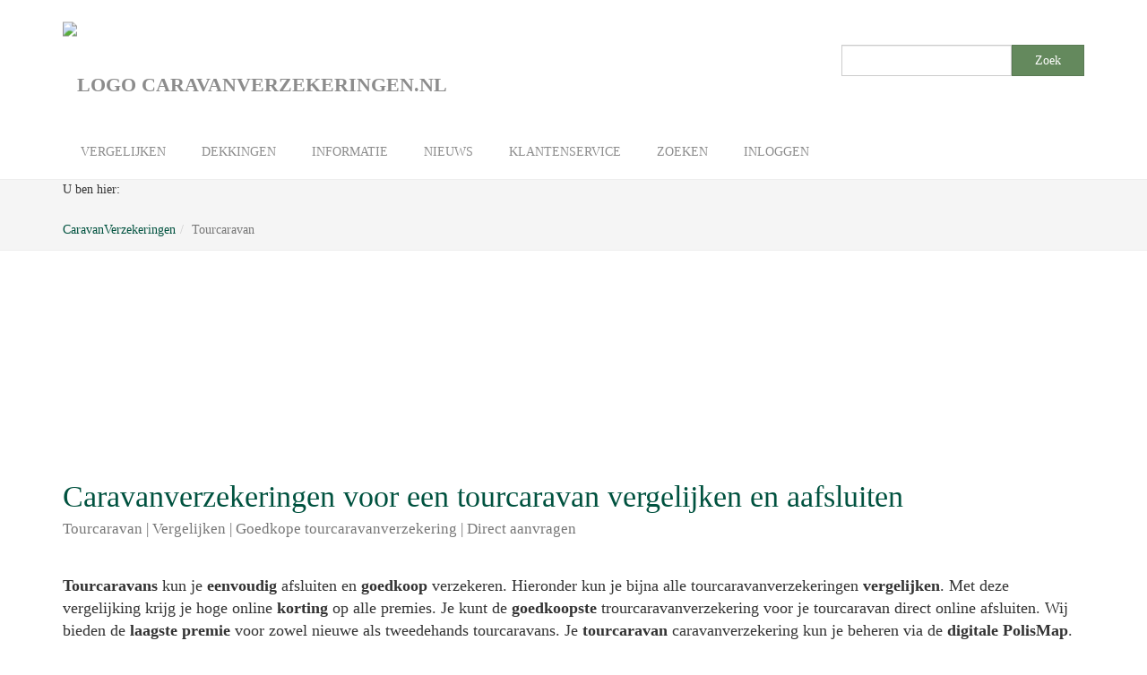

--- FILE ---
content_type: text/html; charset=utf-8
request_url: https://www.caravanverzekeringen.nl/tourcaravanverzekering
body_size: 29602
content:
<!DOCTYPE html>
<html lang="nl" dir="ltr" class="no-js">
<head>

<meta charset="utf-8">
<!-- 
	Based on the TYPO3 Bootstrap Package by Benjamin Kott - https://www.bootstrap-package.com/

	This website is powered by TYPO3 - inspiring people to share!
	TYPO3 is a free open source Content Management Framework initially created by Kasper Skaarhoj and licensed under GNU/GPL.
	TYPO3 is copyright 1998-2026 of Kasper Skaarhoj. Extensions are copyright of their respective owners.
	Information and contribution at https://typo3.org/
-->


<link rel="icon" href="/fileadmin/user_upload/caravanverzekeringen.nl_favicon_192x192.png" type="image/png">
<title>tourcaravanverzekering</title>
<meta http-equiv="x-ua-compatible" content="IE=edge">
<meta name="generator" content="TYPO3 CMS">
<meta name="description" content="Maak een vergelijking van verschillende tourcaravanverzekeringen voor je tourcaravan. Direct de goedkoopste tourcaravanverzekering voor je tourcaravan online aanvragen. ">
<meta name="viewport" content="width=device-width, initial-scale=1, minimum-scale=1">
<meta property="og:title" content="Caravanverzekering tourcaravan">
<meta property="og:description" content="Maak een vergelijking van verschillende caravanverzekeringen voor je tourcaravan. Direct de goedkoopste tourcaravanverzekering voor je tourcaravan online afsluiten. ">
<meta name="twitter:card" content="summary">
<meta name="twitter:title" content="Caravanverzekering tourcaravan">
<meta name="twitter:description" content="Maak een vergelijking van verschillende caravanverzekeringen voor je tourcaravan. Direct de goedkoopste tourcaravanverzekering voor je tourcaravan online afsluiten. ">
<meta name="apple-mobile-web-app-capable" content="no">
<meta name="verification" content="407e1ffd7cc684eafa3cbea786646e7f">

<link rel="stylesheet" href="/typo3temp/assets/bootstrappackage/fonts/74bcba4c06adc808c9f1cf0f14e2dd7c90f8305097842f26a31e4b12e07dad7f/webfont.css?1769264456" media="all">
<link rel="stylesheet" href="/_assets/9b80d86a98af3ecc38aabe297d2c3695/Fonts/bootstrappackageicon.min.css?1692024263" media="all">
<link rel="stylesheet" href="/_assets/5917753f128cb22785b69dce939f74dc/Css/theme.css?1740564409" media="all">
<link rel="stylesheet" href="/_assets/5917753f128cb22785b69dce939f74dc/Css/theme2.css?1740564409" media="all">
<link rel="stylesheet" href="/_assets/5917753f128cb22785b69dce939f74dc/Css/ionicons.css?1740564409" media="all">
<link rel="stylesheet" href="/typo3temp/assets/bootstrappackage/css/theme-dc86ab694d8ef4e6288b94408e65a9ba37098861776a6cdf6713f7e700a15164.css?1719511186" media="all">
<link rel="stylesheet" href="/_assets/948410ace0dfa9ad00627133d9ca8a23/Css/Basic.css?1737114414" media="all">
<link rel="stylesheet" href="/_assets/5917753f128cb22785b69dce939f74dc/Css/fix.css?1740564409" media="all">






<!-- Google Tag Manager -->
    <script>(function(w,d,s,l,i){w[l]=w[l]||[];w[l].push({'gtm.start':
    new Date().getTime(),event:'gtm.js'});var f=d.getElementsByTagName(s)[0],
    j=d.createElement(s),dl=l!='dataLayer'?'&l='+l:'';j.async=true;j.src=
    'https://www.googletagmanager.com/gtm.js?id='+i+dl;f.parentNode.insertBefore(j,f);
    })(window,document,'script','dataLayer','GTM-5NMM3XX');</script>
    <!-- End Google Tag Manager -->
<link rel="canonical" href="https://www.caravanverzekeringen.nl/tourcaravanverzekering"/>

<!-- This site is optimized with the Yoast SEO for TYPO3 plugin - https://yoast.com/typo3-extensions-seo/ -->
<script type="application/ld+json">[{"@context":"https:\/\/www.schema.org","@type":"BreadcrumbList","itemListElement":[{"@type":"ListItem","position":1,"item":{"@id":"https:\/\/www.caravanverzekeringen.nl\/","name":"CaravanVerzekeringen"}},{"@type":"ListItem","position":2,"item":{"@id":"https:\/\/www.caravanverzekeringen.nl\/tourcaravanverzekering","name":"Tourcaravan"}}]}]</script>
</head>
<body id="p319" class="page-319 pagelevel-1 language-0 backendlayout-default layout-default">
<div id="top"></div><div class="body-bg"><a class="sr-only sr-only-focusable" href="#content"><span>Spring naar hoofd-inhoud</span></a><header class="navbar navbar-default navbar-has-image navbar-top"><div class="container"><div class="navbar-header navbar-header-main"><a class="navbar-brand navbar-brand-image" title="Naar de homepage" href="/"><img class="navbar-brand-logo-normal" alt="Logo CaravanVerzekeringen.nl" src="/typo3temp/assets/_processed_/6/6/csm_Logo_be46cba603.png" width="113" height="91" /></a><button class="navbar-toggle collapsed" type="button" data-toggle="collapse" data-target=".navbar-collapse"><span class="sr-only">Toon/verberg navigatie</span><span class="icon-bar"></span><span class="icon-bar"></span><span class="icon-bar"></span></button><button class="navbar-toggle collapsed" type="button" data-toggle="collapse" data-target=".search_wrap"><span class="sr-only">Toon/verberg zoekbalk</span><span class="glyphicon glyphicon-search" aria-hidden="true"></span></button><span class="navbar-header-border-bottom"></span></div><div class="search_wrap collapse"><form method="get" action="/zoeken"><div class="form-group"><label class="sr-only" for="searchInput">Zoeken</label><div class="input-group"><input type="text" class="form-control" id="searchInput" name="tx_kesearch_pi1[sword]"><button type="submit" class="btn btn-primary">Zoek</button></div></div></form></div></div><div class="container"><nav class="navbar-collapse collapse" role="navigation"><ul class="nav navbar-nav navbar-main"><li class=" "><a href="/caravanverzekeringen-vergelijken" target="" title="Vergelijken"><span>Vergelijken</span><span class="bar"></span></a></li><li class=" dropdown"><a href="/dekkingen" target="" title="Dekkingen"><span>Dekkingen</span><b class="caret"></b><span class="bar"></span></a><ul class="dropdown-menu"><li class=""><a href="/dekkingen/aansprakelijkheid" target="" title="Aansprakelijkheid"><span>Aansprakelijkheid</span></a></li><li class=""><a href="/dekkingen/dekking-brand" target="" title="Dekking brand"><span>Dekking brand</span></a></li><li class=""><a href="/dekkingen/diefstaldekking-caravanverzekering" target="" title="Diefstaldekking caravanverzekering"><span>Diefstaldekking caravanverzekering</span></a></li><li class=""><a href="/dekkingen/dekking-hagelschade" target="" title="Dekking hagelschade"><span>Dekking hagelschade</span></a></li></ul></li><li class=" dropdown"><a href="/informatie" target="" title="Informatie"><span>Informatie</span><b class="caret"></b><span class="bar"></span></a><ul class="dropdown-menu"><li class=""><a href="/informatie/14-dagen-bedenktijd" target="" title="14 dagen bedenktijd"><span>14 dagen bedenktijd</span></a></li><li class=""><a href="/informatie/beveiliging-caravan" target="" title="Beveiliging caravan"><span>Beveiliging caravan</span></a></li><li class=""><a href="/informatie/chassisnummer" target="" title="Chassisnummer"><span>Chassisnummer</span></a></li><li class=""><a href="/informatie/eigen-risico-caravanverzekering" target="" title="Eigen risico"><span>Eigen risico</span></a></li><li class=""><a href="/informatie/groene-kaart-voor-je-caravanverzekering" target="" title="Groene kaart voor je caravanverzekering"><span>Groene kaart voor je caravanverzekering</span></a></li><li class=""><a href="/informatie/nieuwwaarde" target="" title="Nieuwwaarde"><span>Nieuwwaarde</span></a></li><li class=""><a href="/informatie/polisvoorwaarden-caravanverzekeringen" target="" title="Polisvoorwaarden caravanverzekeringen"><span>Polisvoorwaarden caravanverzekeringen</span></a></li><li class=""><a href="/informatie/verplicht" target="" title="Caravanverzekering verplicht?"><span>Caravanverzekering verplicht?</span></a></li><li class=""><a href="/informatie/verzekeraars" target="" title="Verzekeraars"><span>Verzekeraars</span></a></li><li class=""><a href="/informatie/veel-gestelde-vragen-faq" target="" title="Veel gestelde vragen (FAQ)"><span>Veel gestelde vragen (FAQ)</span></a></li></ul></li><li class=" dropdown"><a href="/nieuws" target="" title="Nieuws"><span>Nieuws</span><b class="caret"></b><span class="bar"></span></a><ul class="dropdown-menu"><li class=""><a href="/nieuws/nieuwsarchief" target="" title="Nieuwsarchief"><span>Nieuwsarchief</span></a></li></ul></li><li class=" dropdown"><a href="/klantenservice" target="" title="Klantenservice"><span>Klantenservice</span><b class="caret"></b><span class="bar"></span></a><ul class="dropdown-menu"><li class=""><a href="/klantenservice/contact" target="" title="Contact"><span>Contact</span></a></li><li class=""><a href="/klantenservice/wat-te-doen-bij-schade" target="" title="Wat te doen bij schade"><span>Wat te doen bij schade</span></a></li><li class=""><a href="/klantenservice/schade-caravanverzekering-melden" target="" title="Schade caravanverzekering melden"><span>Schade caravanverzekering melden</span></a></li></ul></li><li class=" "><a href="/zoeken" target="" title="Zoeken"><span>Zoeken</span><span class="bar"></span></a></li><li class=" "><a href="https://verzekeringsplaza.polismap.nl" target="" title="Inloggen"><span>Inloggen</span><span class="bar"></span></a></li></ul></nav></div></header><nav class="breadcrumb-section" aria-label="Breadcrumb"><div class="container"><p class="visually-hidden" id="breadcrumb">U ben hier:</p><ol class="breadcrumb"><li class="breadcrumb-item"><a class="breadcrumb-link" href="/" title="CaravanVerzekeringen"><span class="breadcrumb-link-title"><span class="breadcrumb-text">CaravanVerzekeringen</span></span></a></li><li class="breadcrumb-item active" aria-current="page"><span class="breadcrumb-link-title"><span class="breadcrumb-text">Tourcaravan</span></span></li></ol></div></nav><div id="content" class="main-section"><!--TYPO3SEARCH_begin--><a id="c471"></a><div id="carousel-471"
            class="carousel carousel-small carousel-fade slide"
            data-bs-wrap="true"
            data-bs-ride="false"
            data-bs-interval="5000"
            role="region"
            aria-roledescription="carousel"
        ><div class="carousel-inner"><div
                        class="item active carousel-item carousel-item-layout-custom carousel-item-type-background_image"
                        aria-current="true"
                        data-itemno="0"
                        style=""
                        role="group"
                        aria-roledescription="slide"
                        ><div class="carousel-backgroundimage-container"><div id="carousel-backgroundimage-471-9" class="carousel-backgroundimage"><style nonce="MiVrWdD4LFX_rs_iqFVP3Iswl6u1kSmg34tx2yKTUNdsiIbFnTQJhQ">#carousel-backgroundimage-471-9 { background-image: url('/fileadmin/_processed_/a/c/csm_caravanverzekeringen_header_02c116655f.jpg'); } @media (min-width: 576px) { #carousel-backgroundimage-471-9 { background-image: url('/fileadmin/_processed_/a/c/csm_caravanverzekeringen_header_392caa5e33.jpg'); } } @media (min-width: 768px) { #carousel-backgroundimage-471-9 { background-image: url('/fileadmin/_processed_/a/c/csm_caravanverzekeringen_header_7aa8e00a77.jpg'); } } @media (min-width: 992px) { #carousel-backgroundimage-471-9 { background-image: url('/fileadmin/_processed_/a/c/csm_caravanverzekeringen_header_b4dd1569b7.jpg'); } } @media (min-width: 1200px) { #carousel-backgroundimage-471-9 { background-image: url('/fileadmin/bestanden/caravanverzekeringen/caravanverzekeringen_header.jpg'); } } @media (min-width: 1400px) { #carousel-backgroundimage-471-9 { background-image: url('/fileadmin/bestanden/caravanverzekeringen/caravanverzekeringen_header.jpg'); } } </style></div></div><div class="carousel-content"></div></div></div></div><div class="section section-default"><div class="container"><div id="c1057" class=" frame frame-default frame-type-text frame-layout-default frame-size-default frame-height-default frame-background-none frame-space-before-none frame-space-after-none frame-no-backgroundimage"><div class="frame-group-container"><div class="frame-group-inner"><div class="frame-container frame-container-default"><div class="frame-inner"><header class="headsub"><h1 class="">
                Caravanverzekeringen voor een tourcaravan vergelijken en aafsluiten
            </h1><h2 class=""><small>Tourcaravan  |  Vergelijken  |  Goedkope tourcaravanverzekering  |  Direct aanvragen</small></h2></header><p class="lead"><strong>Tourcaravans</strong> kun je <strong>eenvoudig</strong> afsluiten&nbsp;en <strong>goedkoop</strong> verzekeren. Hieronder kun je bijna alle tourcaravanverzekeringen <strong>vergelijken</strong>. Met deze vergelijking krijg je hoge online <strong>korting</strong> op alle premies. Je kunt de&nbsp;<strong>goedkoopste</strong> trourcaravanverzekering voor je tourcaravan direct online afsluiten. Wij bieden de <strong>laagste premie</strong> voor zowel nieuwe als tweedehands tourcaravans. Je <strong>tourcaravan</strong> caravanverzekering kun je beheren via de<strong> digitale PolisMap</strong>. Maak daarom hieronder eenvoudig een <strong>premievergelijking</strong>&nbsp;voor je eigen goedkope <strong>tourcaravanverzekering</strong>. Ontvang gratis een offerte of kunt de verzekering direct online <strong>aanvragen</strong>.</p></div></div></div></div></div><div id="c1058" class=" frame frame-default frame-type-html frame-layout-default frame-size-default frame-height-default frame-background-none frame-space-before-none frame-space-after-none frame-no-backgroundimage"><div class="frame-group-container"><div class="frame-group-inner"><div class="frame-container frame-container-default"><div class="frame-inner"><iframe src="https://diensten.voogd.com/portal/index.asp?8285O-CDI-2HICQ-V4NU" height="1200px"></iframe></div></div></div></div></div><div id="c1059" class=" frame frame-default frame-type-text frame-layout-default frame-size-default frame-height-default frame-background-none frame-space-before-none frame-space-after-none frame-no-backgroundimage"><div class="frame-group-container"><div class="frame-group-inner"><div class="frame-container frame-container-default"><div class="frame-inner"><header><h2 class="">
                Caravanverzekering voor je tourcaravan aanvragen
            </h2></header><p class="lead">Een <strong>tourcarvanverzekering</strong> kun je zelf <strong>vergelijken</strong> en online <strong>afsluiten</strong>. Om je tourcaravan te verzekeren kun&nbsp;je kiezen welke <strong>dekking</strong> je voor je caravanverzekering wilt aaanvragen. Bij de <strong>vergelijking</strong> van de verzekeringen moet je uiteraard de <strong>premie</strong> vergelijken, maar ook de <strong>voorwaarden</strong> zijn belangrijk voor wat er wel en wat er niet verzekerd is. Selecteer de <strong>gunstigste</strong> tourcaravanverzekering en vul de <strong>aanvraag</strong> online in.</p><h3>Goedkoopste tourcaravanverzekering aanvragen</h3><p>De goedkoopste verzekering voor je tourcaravan is eenvoudig te vinden. Vul hierboven de benodigde gegevens van je tourcaravan in en de tourcaravanverzekeringen worden voor je op een rijtje gezet. Deze staan van goedkoopste naar hoogste premie. Selecteerd de goedkoopste of de beste en vraag stap voor stap de goedkoopste tourcaravanverzekering aan.</p><h3>Bekijk ook de polisvoorwaarden van de tourcaravanverzekeringen</h3><p>Zoals je ziet zijn er verschillende dekkingen mogelijk voor&nbsp;de tourcaravan verzekering. Daarnaast zijn er verschillen tussen de verzekeraars. In onderstaande&nbsp;vergelijking kun je ook de voorwaarden van de verschillende verzekeringen vergelijken. Vergelijk eerst de voorwaarden voordat je een tourcaravanverzekering kiest en definitief afsluit.</p><h3>Verzekeraars voor tourcaravanverzekeringen</h3><p>In onze vergelijking voor caravanverzekeringen zijn de meeste verzekeraars opgenomen. De volgende verzekeraars zijn in onze vergelijking opgenomen:</p><ul class="list-normal"><li>Allianz</li><li>a.s.r. verzekeringen <span class="text-muted">(voorheen Europeesche Verzekeringen)</span></li><li>Avéro Achmea <span class="text-muted">(net als Centraal Beheer onderdeel van Achmea)</span></li><li>De Goudse Verzekeringen</li><li>Reaal Verzekeringen</li><li>Unigarant <span class="text-muted">(zelfde verzekeraars als ANWB)</span></li></ul><p>De volgende verzekeraars zijn niet in onze vergelijking opgenomen:</p><ul class="list-normal"><li>ANWB <span class="text-muted">(Unigarant is onderdeel van de ANWB en is wel in onze vergelijking opgenomen)</span></li><li>FBTO <span class="text-muted">(onderdeel van Achmea, zie Avéro Achmea)</span></li><li>HEMA <span class="text-muted">(verzekeringen van Achmea, zie Avéro Achmea)</span></li><li>Inshared <span class="text-muted">(is een onderdeel van Achmea, zie Avéro Achmea)</span></li><li>OHRA <span class="text-muted">(onderdeel van Nationale-Nederlanden)</span></li><li>Univé <span class="text-muted">(alleen rechtstreeks af te sluiten)</span></li></ul></div></div></div></div></div><div id="c1060" class=" frame frame-default frame-type-textpic frame-layout-default frame-size-default frame-height-default frame-background-none frame-space-before-none frame-space-after-none frame-no-backgroundimage"><div class="frame-group-container"><div class="frame-group-inner"><div class="frame-container frame-container-default"><div class="frame-inner"><div class="textpic textpic-right"><div class="textpic-item textpic-gallery"><div class="gallery-row"><div class="gallery-item "><figure class="image"><picture><source data-variant="default" data-maxwidth="306" media="(min-width: 1400px)" srcset="/fileadmin/_processed_/9/1/csm_caravans_op_camping_aan_het_camperen_a199b64891.jpg 1x"><source data-variant="xlarge" data-maxwidth="261" media="(min-width: 1200px)" srcset="/fileadmin/_processed_/9/1/csm_caravans_op_camping_aan_het_camperen_a6e8147924.jpg 1x"><source data-variant="large" data-maxwidth="216" media="(min-width: 992px)" srcset="/fileadmin/_processed_/9/1/csm_caravans_op_camping_aan_het_camperen_5bf00c66c8.jpg 1x"><source data-variant="medium" data-maxwidth="156" media="(min-width: 768px)" srcset="/fileadmin/_processed_/9/1/csm_caravans_op_camping_aan_het_camperen_b304c7031d.jpg 1x"><source data-variant="small" data-maxwidth="246" media="(min-width: 576px)" srcset="/fileadmin/_processed_/9/1/csm_caravans_op_camping_aan_het_camperen_bc4421eeff.jpg 1x"><source data-variant="extrasmall" data-maxwidth="183"  srcset="/fileadmin/_processed_/9/1/csm_caravans_op_camping_aan_het_camperen_4c42a7b067.jpg 1x"><img loading="lazy" src="/fileadmin/_processed_/9/1/csm_caravans_op_camping_aan_het_camperen_81bb9d97e7.jpg" width="306" height="175" title="Verzeker je tourcaravan als je gaat camperen" alt="Verzeker je tourcaravan als je gaat camperen"></picture></figure></div></div></div><div class="textpic-item textpic-text"><header><h2 class="">
                De voordelen van CaravanVerzekeringen.nl
            </h2></header><p>CaravanVerzekeringen.nl heeft een aantal extra voordelen voor je tourcaravan verzekering:</p><ul class="list-normal"><li><strong>Uitgebreide vergelijking</strong> van bijna alle tourcaravan caravanverzekeringen in één overzicht, dan weet je zeker dat je de laagste premie voor je tourcaravan krijgt</li><li><strong>Extra korting</strong> op alle premies van alle tourcaravanverzekeringen in de vergelijking krijg je extra korting. Meer dan 5% ledenkorting en geen tijdelijke maar doorlopende premiekortingen</li><li><strong>24/7 </strong>alles online, snel en simpel zelf regelen met onze beveiligde PolisMap en PolisMap App. Kom je er niet uit, dan kun je uiteraard <a href="/klantenservice/contact" title="Contactinformatie om contact op te nemen met CaravanVerzekeringen.nl">contact</a>&nbsp;met ons opnemen</li><li><strong>Onafhankelijk en professioneel</strong> omdat wij geen belang bij of van verzekeraars hebben, een Wft vergunning hebben en aangesloten zijn bij branchevereniging Adfiz</li></ul></div></div></div></div></div></div></div></div></div><!--TYPO3SEARCH_end--><div class="container socialmedia"><div></div><a class="facebook" title="Deel op Facebook" href="http://www.facebook.com/sharer.php?u=https://www.caravanverzekeringen.nl/tourcaravanverzekering" target="_blank"><span class="ion-social-facebook"><span></a><a class="twitter" title="Deel op Twitter" href="http://www.twitter.com/intent/tweet?url=https://www.caravanverzekeringen.nl/tourcaravanverzekering" target="_blank"><span class="ion-social-twitter"><span></a><a class="googleplus" title="Deel op Google+" href="https://plus.google.com/share?url=https://www.caravanverzekeringen.nl/tourcaravanverzekering" target="_blank"><span class="ion-social-googleplus"><span></a><a class="printen" title="Print de pagina" href="javascript:window.print()"><span class="ion-printer"><span></a></div></div><footer><section class="section footer-section footer-section-content"><div class="container"><div class="row"><div class="col-sm-4"><div id="c483" class=" frame frame-default frame-type-text frame-layout-default frame-size-default frame-height-default frame-background-none frame-space-before-none frame-space-after-none frame-no-backgroundimage"><div class="frame-group-container"><div class="frame-group-inner"><div class="frame-container frame-container-default"><div class="frame-inner"><h3>Voordelen van CaravanVerzekeringen.nl</h3><ul class="list-normal"><li><strong><span class="text-success"><a href="/klantenservice/voordelen-caravanverzekeringennl" title="Goedkoopste caravanverzekering door uitgebreide vergelijking van caravanverzekeringen en hoge premie korting op alle caravanverzekeringen">Goedkoopste</a></span> :</strong> Door de uitgebreide vergelijking en de hoge premiekorting</li><li><strong><a href="/klantenservice/voordelen-caravanverzekeringennl" title="Wij zijn een professioneel online assurantiekantoor voor caravanverzekeringen. Wij beschikken over Wft-vergunningen, aangesloten bij branchevereniging Adfiz, aangesloten bij klachteninstituut KifiD en hebben een beroepsaansprakelijkheidsverzekering">Professioneel</a> :</strong>&nbsp;Wij hebben alle vergunningen en zijn aangesloten bij branchevereniging Adfiz</li><li><strong><a href="/klantenservice/voordelen-caravanverzekeringennl" title="Ons kantoor is volledig onafhankelijk, omdat wij geen onderdeel zijn van een verzekeraar of van een bank, geen productieafspraken met aanbieders hebben, geen enkel financieel belang bij een bank of verzekeraar">Onafhankelijk</a> :</strong> Geen binding, geen belangen en gelijke premiekortingen caravanverzekeringen</li><li><strong><a href="/klantenservice" title="CaravanVerzekeringen.nl wil de hoogste online service bieden via een heldere website, een uitgebreide vergelijking, een online PolisMap en online verzekerings App voor iOs en Android">Service</a> :</strong> Online klantenportaal, verzekerings app&nbsp;voor iOs en Android en alles zelf online regelen</li></ul></div></div></div></div></div></div><div class="col-sm-4"><div id="c482" class=" frame frame-default frame-type-text frame-layout-default frame-size-default frame-height-default frame-background-none frame-space-before-none frame-space-after-none frame-no-backgroundimage"><div class="frame-group-container"><div class="frame-group-inner"><div class="frame-container frame-container-default"><div class="frame-inner"><h3>Over ons</h3><p><a href="/klantenservice/voordelen-caravanverzekeringennl" title="Meer informatie over CaravanVerzekeringen.nl">Over ons</a></p><p><a href="/klantenservice/contact" title="Contactgegevens van CaravanVerzekeringen.nl om eenvoudig contact met ons op te nemen">Contactgegevens</a></p><p><a href="/fileadmin/bestanden/caravanverzekeringen/dienstenwijzer_caravanverzekeringen.nl_01.pdf" title="Dienstenwijzer van CaravanVerzekeringen.nl">Dienstenwijzer</a></p><p><a href="/execution-only" title="Informatie over het zelf via execution only afsluiten van een caravanverzekering via CaravanVerzekeringen.nl">Execution only</a></p><p><a href="/privacy" title="Informatie over uw privacy het privacybeleid van caravanverzekeringen.nl">Privacy</a></p><p><a href="/copyright-en-disclaimer" title="Meer informatie over de copyright en disclaimer van CaravanVerzekeringen.nl">Copyright &amp; Disclaimer</a></p><p><a href="/cookies" title="Meer informatie over het gebruik van cookies op CaravanVerzekeringen.nl">Cookies</a></p><p><a href="/zoeken" title="Zoek via de zoekfunctie op onze website van CaravanVerzekeringen.nl">Zoeken</a></p><p><a href="/sitemap" title="Sitemap van CaravanVerzekeringen.nl">Sitemap</a></p></div></div></div></div></div></div><div class="col-sm-4"><div id="c481" class=" frame frame-default frame-type-text frame-layout-default frame-size-default frame-height-default frame-background-none frame-space-before-none frame-space-after-none frame-no-backgroundimage"><div class="frame-group-container"><div class="frame-group-inner"><div class="frame-container frame-container-default"><div class="frame-inner"><h3>Contact</h3><p><strong>CaravanVerzekeringen.nl</strong></p><p>Powered by VerzekeringsPlaza.nl</p><p>&nbsp;</p><p><strong>Website</strong> : <a href="/" title="Naar de homepage van CaravanVerzekeringen.nl">www.caravanverzekeringen.nl</a></p><p><strong>Klantenportaal</strong> : <a href="http://verzekeringsplaza.polismap.nl" target="_blank" title="Inloggen op het PolisMap klantenportaal van CaravanVerzekeringen.nl" rel="noreferrer">verzekeringsplaza.polismap.nl</a></p><p><strong>E-mailadres</strong> : <a href="mailto:service@caravanverzekeringen.nl" title="Vraag vanaf carvanverzekeringen.nl">service@caravanverzekeringen.nl</a></p><p><strong>Telefoon</strong> : 0900-0266 (<span class="text-muted">gebruikelijke gesprekskosten</span>)</p><p><strong>Postadres : </strong>Postbus 1244, 3260 AE Oud-Beijerland</p><p><a href="/klantenservice/contact" title="Meer contactinformatie om contact op te nemen met CaravanVerzekeringen.nl">Meer contactinformatie</a></p></div></div></div></div></div></div></div></div></section><section class="section section-small footer-section footer-section-meta"><div class="container"><div class="frame frame-small default meta"></div><div class="frame frame-small default copyright"><p><a href="https://www.autoverzekeringen.nl/" target="_blank" title="Ga naar AutoVerzekeringen.nl voor het vergelijken en afsluiten van de goedkoopste autoverzekering">AutoVerzekeringen.nl</a> | <a href="https://www.motorverzekeringen.nl/" target="_blank" title="Ga naar MotorVerzekeringen.nl voor het vergelijken en afsluiten van motorverzekeringen">MotorVerzekeringen.nl</a> | <a href="https://www.zorg-premies.nl/" target="_blank" title="Ga naar Zorg-Premies.nl">Zorg-Premies.nl</a> | <a href="https://www.zzp-pakketverzekering.nl/" target="_blank" title="Ga naar ZZP-PakketVerzekering.nl voor het afsluiten van het goedkoopste ZZP totale verzekeringspakket" rel="noreferrer">ZZP PakketVerzekering.nl</a> | <a href="https://www.bestelautoverzekeringen.eu/" target="_blank" title="Ga naar BestelautoVerzekeringen.eu">BestelautoVerzekeringen.eu</a> | <a href="https://www.lijfrenten.nl" target="_blank" title="Ga naar Lijfrenten.nl">Lijfrenten.nl </a> | <a href="https://www.arbeidsongeschiktheidsverzekeringen.eu/" target="_blank" title="Ga naar ArbeidsongeschiktheidsVerzekeringen.eu">ArbeidsongeschiktheidsVerzekeringen.eu</a> | Onderdeel van <a href="https://www.verzekeringsplaza.nl/" target="_blank" title="Ga naar VerzekeringsPlaza.nl" style="color: #fff;"> VerzekeringsPlaza.nl </a></p></div></div></section></footer><a class="scroll-top" title="Omhoog scrollen" href="#top"><span class="scroll-top-icon"></span></a></div>
<script src="/_assets/9b80d86a98af3ecc38aabe297d2c3695/Contrib/modernizr/modernizr.min.js?1692024263" async="1"></script>

<script src="/_assets/9b80d86a98af3ecc38aabe297d2c3695/Contrib/popper-core/popper.min.js?1692024263"></script>
<script src="/_assets/9b80d86a98af3ecc38aabe297d2c3695/Contrib/bootstrap5/js/bootstrap.min.js?1692024263"></script>
<script src="/_assets/9b80d86a98af3ecc38aabe297d2c3695/Contrib/photoswipe/photoswipe.umd.min.js?1692024263"></script>
<script src="/_assets/9b80d86a98af3ecc38aabe297d2c3695/Contrib/photoswipe/photoswipe-lightbox.umd.min.js?1692024263"></script>
<script src="/_assets/9b80d86a98af3ecc38aabe297d2c3695/Contrib/photoswipe/photoswipe-dynamic-caption-plugin.umd.min.js?1692024263"></script>
<script src="/_assets/9b80d86a98af3ecc38aabe297d2c3695/JavaScript/Dist/bootstrap.accordion.min.js?1692024263"></script>
<script src="/_assets/9b80d86a98af3ecc38aabe297d2c3695/JavaScript/Dist/bootstrap.popover.min.js?1692024263"></script>
<script src="/_assets/9b80d86a98af3ecc38aabe297d2c3695/JavaScript/Dist/bootstrap.stickyheader.min.js?1692024263"></script>
<script src="/_assets/9b80d86a98af3ecc38aabe297d2c3695/JavaScript/Dist/bootstrap.smoothscroll.min.js?1692024263"></script>
<script src="/_assets/9b80d86a98af3ecc38aabe297d2c3695/JavaScript/Dist/bootstrap.lightbox.min.js?1692024263"></script>
<script src="/_assets/9b80d86a98af3ecc38aabe297d2c3695/JavaScript/Dist/bootstrap.navbar.min.js?1692024263"></script>
<script src="/_assets/5917753f128cb22785b69dce939f74dc/JavaScript/Libs/jquery.min.js?1740564409"></script>
<script src="/_assets/5917753f128cb22785b69dce939f74dc/js/custom.js?1740564409"></script>
<script src="/_assets/5917753f128cb22785b69dce939f74dc/JavaScript/Libs/bootstrap.min.js?1740564409"></script>
<script src="/_assets/5917753f128cb22785b69dce939f74dc/JavaScript/Src/bootstrap.navbartoggle.js?1740564409"></script>
<script src="/_assets/948410ace0dfa9ad00627133d9ca8a23/JavaScript/Powermail/Form.min.js?1737114414" defer="defer"></script>


</body>
</html>

--- FILE ---
content_type: text/css; charset=utf-8
request_url: https://www.caravanverzekeringen.nl/_assets/5917753f128cb22785b69dce939f74dc/Css/theme2.css?1740564409
body_size: 36145
content:
body,
.htmlarea-content-body {
    font-family: "Roboto", sans-serif !important;
    font-size: 14px !important;
    line-height: 1.55;
    color: #333;
    background-color: #fff;
}

.dropdown-menu {
    font-size: 14px !important;
}

html {
    font-family: sans-serif;
    -ms-text-size-adjust: 100%;
    -webkit-text-size-adjust: 100%
}

body,
.htmlarea-content-body {
    margin: 0
}

article,
aside,
details,
figcaption,
figure,
footer,
header,
hgroup,
main,
menu,
nav,
section,
summary {
    display: block
}

audio,
canvas,
progress,
video {
    display: inline-block;
    vertical-align: baseline
}

audio:not([controls]) {
    display: none;
    height: 0
}

[hidden],
template {
    display: none
}

a {
    background-color: transparent
}

a:active,
a:hover {
    outline: 0
}

abbr[title] {
    border-bottom: 1px dotted
}

b,
strong {
    font-weight: bold
}

dfn {
    font-style: italic
}

h1 {
    font-size: 2em;
    margin: .67em 0
}

mark {
    background: #ff0;
    color: #000
}

small {
    font-size: 80%
}

sub,
sup {
    font-size: 75%;
    line-height: 0;
    position: relative;
    vertical-align: baseline
}

sup {
    top: -0.5em
}

sub {
    bottom: -0.25em
}

img {
    border: 0
}

svg:not(:root) {
    overflow: hidden
}

figure {
    margin: 1em 40px
}

hr {
    box-sizing: content-box;
    height: 0
}

pre {
    overflow: auto
}

code,
kbd,
pre,
samp {
    font-family: monospace, monospace;
    font-size: 1em
}

button,
input,
optgroup,
select,
textarea {
    color: inherit;
    font: inherit;
    margin: 0
}

button {
    overflow: visible
}

button,
select {
    text-transform: none
}

button,
html input[type="button"],
input[type="reset"],
input[type="submit"] {
    -webkit-appearance: button;
    cursor: pointer
}

button[disabled],
html input[disabled] {
    cursor: default
}

button::-moz-focus-inner,
input::-moz-focus-inner {
    border: 0;
    padding: 0
}

input {
    line-height: normal
}

input[type="checkbox"],
input[type="radio"] {
    box-sizing: border-box;
    padding: 0
}

input[type="number"]::-webkit-inner-spin-button,
input[type="number"]::-webkit-outer-spin-button {
    height: auto
}

input[type="search"] {
    -webkit-appearance: textfield;
    box-sizing: content-box
}

input[type="search"]::-webkit-search-cancel-button,
input[type="search"]::-webkit-search-decoration {
    -webkit-appearance: none
}

fieldset {
    border: 1px solid #c0c0c0;
    margin: 0 2px;
    padding: .35em .625em .75em
}

legend {
    border: 0;
    padding: 0
}

textarea {
    overflow: auto
}

optgroup {
    font-weight: bold
}

table {
    border-collapse: collapse;
    border-spacing: 0
}

td,
th {
    padding: 0
}

@media print {

    *,
    *:before,
    *:after {
        background: transparent !important;
        color: #000 !important;
        box-shadow: none !important;
        text-shadow: none !important
    }

    a,
    a:visited {
        text-decoration: underline
    }

    a[href]:after {
        content: " (" attr(href) ")"
    }

    abbr[title]:after {
        content: " (" attr(title) ")"
    }

    a[href^="#"]:after,
    a[href^="javascript:"]:after {
        content: ""
    }

    pre,
    blockquote {
        border: 1px solid #999;
        page-break-inside: avoid
    }

    thead {
        display: table-header-group
    }

    tr,
    img {
        page-break-inside: avoid
    }

    img {
        max-width: 100% !important
    }

    p,
    h2,
    h3 {
        orphans: 3;
        widows: 3
    }

    h2,
    h3 {
        page-break-after: avoid
    }

    .navbar {
        display: none
    }

    .btn > .caret,
    .dropup > .btn > .caret {
        border-top-color: #000 !important
    }

    .label {
        border: 1px solid #000
    }

    .table {
        border-collapse: collapse !important
    }

    .table td,
    .table th {
        background-color: #fff !important
    }

    .table-bordered th,
    .table-bordered td {
        border: 1px solid #ddd
    }

    .glyphicon {
        position: relative;
        top: 1px;
        display: inline-block;
        font-family: 'Glyphicons Halflings';
        font-style: normal;
        font-weight: normal;
        line-height: 1;
        -webkit-font-smoothing: antialiased;
        -moz-osx-font-smoothing: grayscale
    }

    .glyphicon-asterisk:before {
        content: "\002a"
    }

    .glyphicon-plus:before {
        content: "\002b"
    }

    .glyphicon-euro:before,
    .glyphicon-eur:before {
        content: "\20ac"
    }

    .glyphicon-minus:before {
        content: "\2212"
    }

    .glyphicon-cloud:before {
        content: "\2601"
    }

    .glyphicon-envelope:before {
        content: "\2709"
    }

    .glyphicon-pencil:before {
        content: "\270f"
    }

    .glyphicon-glass:before {
        content: "\e001"
    }

    .glyphicon-music:before {
        content: "\e002"
    }

    .glyphicon-search:before {
        content: "\e003"
    }

    .glyphicon-heart:before {
        content: "\e005"
    }

    .glyphicon-star:before {
        content: "\e006"
    }

    .glyphicon-star-empty:before {
        content: "\e007"
    }

    .glyphicon-user:before {
        content: "\e008"
    }

    .glyphicon-film:before {
        content: "\e009"
    }

    .glyphicon-th-large:before {
        content: "\e010"
    }

    .glyphicon-th:before {
        content: "\e011"
    }

    .glyphicon-th-list:before {
        content: "\e012"
    }

    .glyphicon-ok:before {
        content: "\e013"
    }

    .glyphicon-remove:before {
        content: "\e014"
    }

    .glyphicon-zoom-in:before {
        content: "\e015"
    }

    .glyphicon-zoom-out:before {
        content: "\e016"
    }

    .glyphicon-off:before {
        content: "\e017"
    }

    .glyphicon-signal:before {
        content: "\e018"
    }

    .glyphicon-cog:before {
        content: "\e019"
    }

    .glyphicon-trash:before {
        content: "\e020"
    }

    .glyphicon-home:before {
        content: "\e021"
    }

    .glyphicon-file:before {
        content: "\e022"
    }

    .glyphicon-time:before {
        content: "\e023"
    }

    .glyphicon-road:before {
        content: "\e024"
    }

    .glyphicon-download-alt:before {
        content: "\e025"
    }

    .glyphicon-download:before {
        content: "\e026"
    }

    .glyphicon-upload:before {
        content: "\e027"
    }

    .glyphicon-inbox:before {
        content: "\e028"
    }

    .glyphicon-play-circle:before {
        content: "\e029"
    }

    .glyphicon-repeat:before {
        content: "\e030"
    }

    .glyphicon-refresh:before {
        content: "\e031"
    }

    .glyphicon-list-alt:before {
        content: "\e032"
    }

    .glyphicon-lock:before {
        content: "\e033"
    }

    .glyphicon-flag:before {
        content: "\e034"
    }

    .glyphicon-headphones:before {
        content: "\e035"
    }

    .glyphicon-volume-off:before {
        content: "\e036"
    }

    .glyphicon-volume-down:before {
        content: "\e037"
    }

    .glyphicon-volume-up:before {
        content: "\e038"
    }

    .glyphicon-qrcode:before {
        content: "\e039"
    }

    .glyphicon-barcode:before {
        content: "\e040"
    }

    .glyphicon-tag:before {
        content: "\e041"
    }

    .glyphicon-tags:before {
        content: "\e042"
    }

    .glyphicon-book:before {
        content: "\e043"
    }

    .glyphicon-bookmark:before {
        content: "\e044"
    }

    .glyphicon-print:before {
        content: "\e045"
    }

    .glyphicon-camera:before {
        content: "\e046"
    }

    .glyphicon-font:before {
        content: "\e047"
    }

    .glyphicon-bold:before {
        content: "\e048"
    }

    .glyphicon-italic:before {
        content: "\e049"
    }

    .glyphicon-text-height:before {
        content: "\e050"
    }

    .glyphicon-text-width:before {
        content: "\e051"
    }

    .glyphicon-align-left:before {
        content: "\e052"
    }

    .glyphicon-align-center:before {
        content: "\e053"
    }

    .glyphicon-align-right:before {
        content: "\e054"
    }

    .glyphicon-align-justify:before {
        content: "\e055"
    }

    .glyphicon-list:before {
        content: "\e056"
    }

    .glyphicon-indent-left:before {
        content: "\e057"
    }

    .glyphicon-indent-right:before {
        content: "\e058"
    }

    .glyphicon-facetime-video:before {
        content: "\e059"
    }

    .glyphicon-picture:before {
        content: "\e060"
    }

    .glyphicon-map-marker:before {
        content: "\e062"
    }

    .glyphicon-adjust:before {
        content: "\e063"
    }

    .glyphicon-tint:before {
        content: "\e064"
    }

    .glyphicon-edit:before {
        content: "\e065"
    }

    .glyphicon-share:before {
        content: "\e066"
    }

    .glyphicon-check:before {
        content: "\e067"
    }

    .glyphicon-move:before {
        content: "\e068"
    }

    .glyphicon-step-backward:before {
        content: "\e069"
    }

    .glyphicon-fast-backward:before {
        content: "\e070"
    }

    .glyphicon-backward:before {
        content: "\e071"
    }

    .glyphicon-play:before {
        content: "\e072"
    }

    .glyphicon-pause:before {
        content: "\e073"
    }

    .glyphicon-stop:before {
        content: "\e074"
    }

    .glyphicon-forward:before {
        content: "\e075"
    }

    .glyphicon-fast-forward:before {
        content: "\e076"
    }

    .glyphicon-step-forward:before {
        content: "\e077"
    }

    .glyphicon-eject:before {
        content: "\e078"
    }

    .glyphicon-chevron-left:before {
        content: "\e079"
    }

    .glyphicon-chevron-right:before {
        content: "\e080"
    }

    .glyphicon-plus-sign:before {
        content: "\e081"
    }

    .glyphicon-minus-sign:before {
        content: "\e082"
    }

    .glyphicon-remove-sign:before {
        content: "\e083"
    }

    .glyphicon-ok-sign:before {
        content: "\e084"
    }

    .glyphicon-question-sign:before {
        content: "\e085"
    }

    .glyphicon-info-sign:before {
        content: "\e086"
    }

    .glyphicon-screenshot:before {
        content: "\e087"
    }

    .glyphicon-remove-circle:before {
        content: "\e088"
    }

    .glyphicon-ok-circle:before {
        content: "\e089"
    }

    .glyphicon-ban-circle:before {
        content: "\e090"
    }

    .glyphicon-arrow-left:before {
        content: "\e091"
    }

    .glyphicon-arrow-right:before {
        content: "\e092"
    }

    .glyphicon-arrow-up:before {
        content: "\e093"
    }

    .glyphicon-arrow-down:before {
        content: "\e094"
    }

    .glyphicon-share-alt:before {
        content: "\e095"
    }

    .glyphicon-resize-full:before {
        content: "\e096"
    }

    .glyphicon-resize-small:before {
        content: "\e097"
    }

    .glyphicon-exclamation-sign:before {
        content: "\e101"
    }

    .glyphicon-gift:before {
        content: "\e102"
    }

    .glyphicon-leaf:before {
        content: "\e103"
    }

    .glyphicon-fire:before {
        content: "\e104"
    }

    .glyphicon-eye-open:before {
        content: "\e105"
    }

    .glyphicon-eye-close:before {
        content: "\e106"
    }

    .glyphicon-warning-sign:before {
        content: "\e107"
    }

    .glyphicon-plane:before {
        content: "\e108"
    }

    .glyphicon-calendar:before {
        content: "\e109"
    }

    .glyphicon-random:before {
        content: "\e110"
    }

    .glyphicon-comment:before {
        content: "\e111"
    }

    .glyphicon-magnet:before {
        content: "\e112"
    }

    .glyphicon-chevron-up:before {
        content: "\e113"
    }

    .glyphicon-chevron-down:before {
        content: "\e114"
    }

    .glyphicon-retweet:before {
        content: "\e115"
    }

    .glyphicon-shopping-cart:before {
        content: "\e116"
    }

    .glyphicon-folder-close:before {
        content: "\e117"
    }

    .glyphicon-folder-open:before {
        content: "\e118"
    }

    .glyphicon-resize-vertical:before {
        content: "\e119"
    }

    .glyphicon-resize-horizontal:before {
        content: "\e120"
    }

    .glyphicon-hdd:before {
        content: "\e121"
    }

    .glyphicon-bullhorn:before {
        content: "\e122"
    }

    .glyphicon-bell:before {
        content: "\e123"
    }

    .glyphicon-certificate:before {
        content: "\e124"
    }

    .glyphicon-thumbs-up:before {
        content: "\e125"
    }

    .glyphicon-thumbs-down:before {
        content: "\e126"
    }

    .glyphicon-hand-right:before {
        content: "\e127"
    }

    .glyphicon-hand-left:before {
        content: "\e128"
    }

    .glyphicon-hand-up:before {
        content: "\e129"
    }

    .glyphicon-hand-down:before {
        content: "\e130"
    }

    .glyphicon-circle-arrow-right:before {
        content: "\e131"
    }

    .glyphicon-circle-arrow-left:before {
        content: "\e132"
    }

    .glyphicon-circle-arrow-up:before {
        content: "\e133"
    }

    .glyphicon-circle-arrow-down:before {
        content: "\e134"
    }

    .glyphicon-globe:before {
        content: "\e135"
    }

    .glyphicon-wrench:before {
        content: "\e136"
    }

    .glyphicon-tasks:before {
        content: "\e137"
    }

    .glyphicon-filter:before {
        content: "\e138"
    }

    .glyphicon-briefcase:before {
        content: "\e139"
    }

    .glyphicon-fullscreen:before {
        content: "\e140"
    }

    .glyphicon-dashboard:before {
        content: "\e141"
    }

    .glyphicon-paperclip:before {
        content: "\e142"
    }

    .glyphicon-heart-empty:before {
        content: "\e143"
    }

    .glyphicon-link:before {
        content: "\e144"
    }

    .glyphicon-phone:before {
        content: "\e145"
    }

    .glyphicon-pushpin:before {
        content: "\e146"
    }

    .glyphicon-usd:before {
        content: "\e148"
    }

    .glyphicon-gbp:before {
        content: "\e149"
    }

    .glyphicon-sort:before {
        content: "\e150"
    }

    .glyphicon-sort-by-alphabet:before {
        content: "\e151"
    }

    .glyphicon-sort-by-alphabet-alt:before {
        content: "\e152"
    }

    .glyphicon-sort-by-order:before {
        content: "\e153"
    }

    .glyphicon-sort-by-order-alt:before {
        content: "\e154"
    }

    .glyphicon-sort-by-attributes:before {
        content: "\e155"
    }

    .glyphicon-sort-by-attributes-alt:before {
        content: "\e156"
    }

    .glyphicon-unchecked:before {
        content: "\e157"
    }

    .glyphicon-expand:before {
        content: "\e158"
    }

    .glyphicon-collapse-down:before {
        content: "\e159"
    }

    .glyphicon-collapse-up:before {
        content: "\e160"
    }

    .glyphicon-log-in:before {
        content: "\e161"
    }

    .glyphicon-flash:before {
        content: "\e162"
    }

    .glyphicon-log-out:before {
        content: "\e163"
    }

    .glyphicon-new-window:before {
        content: "\e164"
    }

    .glyphicon-record:before {
        content: "\e165"
    }

    .glyphicon-save:before {
        content: "\e166"
    }

    .glyphicon-open:before {
        content: "\e167"
    }

    .glyphicon-saved:before {
        content: "\e168"
    }

    .glyphicon-import:before {
        content: "\e169"
    }

    .glyphicon-export:before {
        content: "\e170"
    }

    .glyphicon-send:before {
        content: "\e171"
    }

    .glyphicon-floppy-disk:before {
        content: "\e172"
    }

    .glyphicon-floppy-saved:before {
        content: "\e173"
    }

    .glyphicon-floppy-remove:before {
        content: "\e174"
    }

    .glyphicon-floppy-save:before {
        content: "\e175"
    }

    .glyphicon-floppy-open:before {
        content: "\e176"
    }

    .glyphicon-credit-card:before {
        content: "\e177"
    }

    .glyphicon-transfer:before {
        content: "\e178"
    }

    .glyphicon-cutlery:before {
        content: "\e179"
    }

    .glyphicon-header:before {
        content: "\e180"
    }

    .glyphicon-compressed:before {
        content: "\e181"
    }

    .glyphicon-earphone:before {
        content: "\e182"
    }

    .glyphicon-phone-alt:before {
        content: "\e183"
    }

    .glyphicon-tower:before {
        content: "\e184"
    }

    .glyphicon-stats:before {
        content: "\e185"
    }

    .glyphicon-sd-video:before {
        content: "\e186"
    }

    .glyphicon-hd-video:before {
        content: "\e187"
    }

    .glyphicon-subtitles:before {
        content: "\e188"
    }

    .glyphicon-sound-stereo:before {
        content: "\e189"
    }

    .glyphicon-sound-dolby:before {
        content: "\e190"
    }

    .glyphicon-sound-5-1:before {
        content: "\e191"
    }

    .glyphicon-sound-6-1:before {
        content: "\e192"
    }

    .glyphicon-sound-7-1:before {
        content: "\e193"
    }

    .glyphicon-copyright-mark:before {
        content: "\e194"
    }

    .glyphicon-registration-mark:before {
        content: "\e195"
    }

    .glyphicon-cloud-download:before {
        content: "\e197"
    }

    .glyphicon-cloud-upload:before {
        content: "\e198"
    }

    .glyphicon-tree-conifer:before {
        content: "\e199"
    }

    .glyphicon-tree-deciduous:before {
        content: "\e200"
    }

    .glyphicon-cd:before {
        content: "\e201"
    }

    .glyphicon-save-file:before {
        content: "\e202"
    }

    .glyphicon-open-file:before {
        content: "\e203"
    }

    .glyphicon-level-up:before {
        content: "\e204"
    }

    .glyphicon-copy:before {
        content: "\e205"
    }

    .glyphicon-paste:before {
        content: "\e206"
    }

    .glyphicon-alert:before {
        content: "\e209"
    }

    .glyphicon-equalizer:before {
        content: "\e210"
    }

    .glyphicon-king:before {
        content: "\e211"
    }

    .glyphicon-queen:before {
        content: "\e212"
    }

    .glyphicon-pawn:before {
        content: "\e213"
    }

    .glyphicon-bishop:before {
        content: "\e214"
    }

    .glyphicon-knight:before {
        content: "\e215"
    }

    .glyphicon-baby-formula:before {
        content: "\e216"
    }

    .glyphicon-tent:before {
        content: "\26fa"
    }

    .glyphicon-blackboard:before {
        content: "\e218"
    }

    .glyphicon-bed:before {
        content: "\e219"
    }

    .glyphicon-apple:before {
        content: "\f8ff"
    }

    .glyphicon-erase:before {
        content: "\e221"
    }

    .glyphicon-hourglass:before {
        content: "\231b"
    }

    .glyphicon-lamp:before {
        content: "\e223"
    }

    .glyphicon-duplicate:before {
        content: "\e224"
    }

    .glyphicon-piggy-bank:before {
        content: "\e225"
    }

    .glyphicon-scissors:before {
        content: "\e226"
    }

    .glyphicon-bitcoin:before {
        content: "\e227"
    }

    .glyphicon-btc:before {
        content: "\e227"
    }

    .glyphicon-xbt:before {
        content: "\e227"
    }

    .glyphicon-yen:before {
        content: "\00a5"
    }

    .glyphicon-jpy:before {
        content: "\00a5"
    }

    .glyphicon-ruble:before {
        content: "\20bd"
    }

    .glyphicon-rub:before {
        content: "\20bd"
    }

    .glyphicon-scale:before {
        content: "\e230"
    }

    .glyphicon-ice-lolly:before {
        content: "\e231"
    }

    .glyphicon-ice-lolly-tasted:before {
        content: "\e232"
    }

    .glyphicon-education:before {
        content: "\e233"
    }

    .glyphicon-option-horizontal:before {
        content: "\e234"
    }

    .glyphicon-option-vertical:before {
        content: "\e235"
    }

    .glyphicon-menu-hamburger:before {
        content: "\e236"
    }

    .glyphicon-modal-window:before {
        content: "\e237"
    }

    .glyphicon-oil:before {
        content: "\e238"
    }

    .glyphicon-grain:before {
        content: "\e239"
    }

    .glyphicon-sunglasses:before {
        content: "\e240"
    }

    .glyphicon-text-size:before {
        content: "\e241"
    }

    .glyphicon-text-color:before {
        content: "\e242"
    }

    .glyphicon-text-background:before {
        content: "\e243"
    }

    .glyphicon-object-align-top:before {
        content: "\e244"
    }

    .glyphicon-object-align-bottom:before {
        content: "\e245"
    }

    .glyphicon-object-align-horizontal:before {
        content: "\e246"
    }

    .glyphicon-object-align-left:before {
        content: "\e247"
    }

    .glyphicon-object-align-vertical:before {
        content: "\e248"
    }

    .glyphicon-object-align-right:before {
        content: "\e249"
    }

    .glyphicon-triangle-right:before {
        content: "\e250"
    }

    .glyphicon-triangle-left:before {
        content: "\e251"
    }

    .glyphicon-triangle-bottom:before {
        content: "\e252"
    }

    .glyphicon-triangle-top:before {
        content: "\e253"
    }

    .glyphicon-console:before {
        content: "\e254"
    }

    .glyphicon-superscript:before {
        content: "\e255"
    }

    .glyphicon-subscript:before {
        content: "\e256"
    }

    .glyphicon-menu-left:before {
        content: "\e257"
    }

    .glyphicon-menu-right:before {
        content: "\e258"
    }

    .glyphicon-menu-down:before {
        content: "\e259"
    }

    .glyphicon-menu-up:before {
        content: "\e260"
    }

    * {
        -webkit-box-sizing: border-box;
        -moz-box-sizing: border-box;
        box-sizing: border-box
    }

    *:before,
    *:after {
        -webkit-box-sizing: border-box;
        -moz-box-sizing: border-box;
        box-sizing: border-box
    }

    html {
        font-size: 10px;
        -webkit-tap-highlight-color: rgba(0, 0, 0, 0)
    }

    body,
    .htmlarea-content-body {
        font-family: "Roboto", sans-serif;
        font-size: 14px;
        line-height: 1.55;
        color: #333;
        background-color: #fff
    }

    input,
    button,
    select,
    textarea {
        font-family: inherit;
        font-size: inherit;
        line-height: inherit
    }

    a {
        color: #00523f;
        text-decoration: none
    }

    a:hover,
    a:focus {
        color: #000604;
        text-decoration: none
    }

    a:focus {
        outline: 5px auto -webkit-focus-ring-color;
        outline-offset: -2px
    }

    figure {
        margin: 0
    }

    img {
        vertical-align: middle
    }

    .img-responsive,
    .thumbnail > img,
    .thumbnail a > img,
    .carousel-inner > .item > img,
    .carousel-inner > .item > a > img {
        display: block;
        max-width: 100%;
        height: auto
    }

    .img-rounded {
        border-radius: 0px
    }

    .img-thumbnail {
        padding: 4px;
        line-height: 1.55;
        background-color: #fff;
        border: 1px solid #ddd;
        border-radius: 0px;
        -webkit-transition: all .2s ease-in-out;
        -o-transition: all .2s ease-in-out;
        transition: all .2s ease-in-out;
        display: inline-block;
        max-width: 100%;
        height: auto
    }

    .img-circle {
        border-radius: 50%
    }

    hr {
        margin-top: 21px;
        margin-bottom: 21px;
        border: 0;
        border-top: 1px solid #eee
    }

    .sr-only {
        position: absolute;
        width: 1px;
        height: 1px;
        margin: -1px;
        padding: 0;
        overflow: hidden;
        clip: rect(0, 0, 0, 0);
        border: 0
    }

    .sr-only-focusable:active,
    .sr-only-focusable:focus {
        position: static;
        width: auto;
        height: auto;
        margin: 0;
        overflow: visible;
        clip: auto
    }

    [role="button"] {
        cursor: pointer
    }

    h1,
    h2,
    h3,
    h4,
    h5,
    h6,
    .h1,
    .h2,
    .h3,
    .h4,
    .h5,
    .h6 {
        font-family: inherit;
        font-weight: 500;
        line-height: 1.1;
        color: #00523f
    }

    h1 small,
    h2 small,
    h3 small,
    h4 small,
    h5 small,
    h6 small,
    .h1 small,
    .h2 small,
    .h3 small,
    .h4 small,
    .h5 small,
    .h6 small,
    h1 .small,
    h2 .small,
    h3 .small,
    h4 .small,
    h5 .small,
    h6 .small,
    .h1 .small,
    .h2 .small,
    .h3 .small,
    .h4 .small,
    .h5 .small,
    .h6 .small {
        font-weight: normal;
        line-height: 1;
        color: #777
    }

    h1,
    .h1,
    h2,
    .h2,
    h3,
    .h3 {
        margin-top: 21px;
        margin-bottom: 10.5px
    }

    h1 small,
    .h1 small,
    h2 small,
    .h2 small,
    h3 small,
    .h3 small,
    h1 .small,
    .h1 .small,
    h2 .small,
    .h2 .small,
    h3 .small,
    .h3 .small {
        font-size: 65%
    }

    h4,
    .h4,
    h5,
    .h5,
    h6,
    .h6 {
        margin-top: 10.5px;
        margin-bottom: 10.5px
    }

    h4 small,
    .h4 small,
    h5 small,
    .h5 small,
    h6 small,
    .h6 small,
    h4 .small,
    .h4 .small,
    h5 .small,
    .h5 .small,
    h6 .small,
    .h6 .small {
        font-size: 75%
    }

    h1,
    .h1 {
        font-size: 2em
    }

    h2,
    .h2 {
        font-size: 1.6em
    }

    h3,
    .h3 {
        font-size: 1.35em
    }

    h4,
    .h4 {
        font-size: 1.15em
    }

    h5,
    .h5 {
        font-size: 1em
    }

    h6,
    .h6 {
        font-size: .85em
    }

    p {
        margin: 0 0 10.5px
    }

    .lead {
        margin-bottom: 21px;
        font-size: 16px;
        font-weight: 300;
        line-height: 1.4
    }

    @media (min-width:768px) {
        .lead {
            font-size: 21px
        }
    }

    small,
    .small {
        font-size: 6%
    }

    mark,
    .mark {
        background-color: #fcf8e3;
        padding: .2em
    }

    .text-left {
        text-align: left
    }

    .text-right {
        text-align: right
    }

    .text-center {
        text-align: center
    }

    .text-justify {
        text-align: justify
    }

    .text-nowrap {
        white-space: nowrap
    }

    .text-lowercase {
        text-transform: lowercase
    }

    .text-uppercase {
        text-transform: uppercase
    }

    .text-capitalize {
        text-transform: capitalize
    }

    .text-muted {
        color: #777
    }

    .text-primary {
        color: #64895d
    }

    a.text-primary:hover,
    a.text-primary:focus {
        color: #4e6b48
    }

    .text-success {
        color: #00523f
    }

    a.text-success:hover,
    a.text-success:focus {
        color: #001f18
    }

    .text-info {
        color: #31708f
    }

    a.text-info:hover,
    a.text-info:focus {
        color: #245269
    }

    .text-warning {
        color: #8a6d3b
    }

    a.text-warning:hover,
    a.text-warning:focus {
        color: #66512c
    }

    .text-danger {
        color: #a94442
    }

    a.text-danger:hover,
    a.text-danger:focus {
        color: #843534
    }

    .bg-primary {
        color: #fff;
        background-color: #64895d
    }

    a.bg-primary:hover,
    a.bg-primary:focus {
        background-color: #4e6b48
    }

    .bg-success {
        background-color: #dff0d8
    }

    a.bg-success:hover,
    a.bg-success:focus {
        background-color: #c1e2b3
    }

    .bg-info {
        background-color: #d9edf7
    }

    a.bg-info:hover,
    a.bg-info:focus {
        background-color: #afd9ee
    }

    .bg-warning {
        background-color: #fcf8e3
    }

    a.bg-warning:hover,
    a.bg-warning:focus {
        background-color: #f7ecb5
    }

    .bg-danger {
        background-color: #f2dede
    }

    a.bg-danger:hover,
    a.bg-danger:focus {
        background-color: #e4b9b9
    }

    .page-header {
        padding-bottom: 9.5px;
        margin: 42px 0 21px;
        border-bottom: 1px solid #eee
    }

    ul,
    ol {
        margin-top: 0;
        margin-bottom: 10.5px
    }

    ul ul,
    ol ul,
    ul ol,
    ol ol {
        margin-bottom: 0
    }

    .list-unstyled {
        padding-left: 0;
        list-style: none
    }

    .list-inline {
        padding-left: 0;
        list-style: none;
        margin-left: -5px
    }

    .list-inline > li {
        display: inline-block;
        padding-left: 5px;
        padding-right: 5px
    }

    dl {
        margin-top: 0;
        margin-bottom: 21px
    }

    dt,
    dd {
        line-height: 1.55
    }

    dt {
        font-weight: bold
    }

    dd {
        margin-left: 0
    }

    @media (min-width:992px) {
        .dl-horizontal dt {
            float: left;
            width: 160px;
            clear: left;
            text-align: right;
            overflow: hidden;
            text-overflow: ellipsis;
            white-space: nowrap
        }

        .dl-horizontal dd {
            margin-left: 180px
        }
    }

    abbr[title],
    abbr[data-original-title] {
        cursor: help;
        border-bottom: 1px dotted #777
    }

    .initialism {
        font-size: 90%;
        text-transform: uppercase
    }

    blockquote {
        padding: 10.5px 21px;
        margin: 0 0 21px;
        font-size: 17.5px;
        border-left: 5px solid #eee
    }

    blockquote p:last-child,
    blockquote ul:last-child,
    blockquote ol:last-child {
        margin-bottom: 0
    }

    blockquote footer,
    blockquote small,
    blockquote .small {
        display: block;
        font-size: 80%;
        line-height: 1.55;
        color: #777
    }

    blockquote footer:before,
    blockquote small:before,
    blockquote .small:before {
        content: '\2014 \00A0'
    }

    .blockquote-reverse,
    blockquote.pull-right {
        padding-right: 15px;
        padding-left: 0;
        border-right: 5px solid #eee;
        border-left: 0;
        text-align: right
    }

    .blockquote-reverse footer:before,
    blockquote.pull-right footer:before,
    .blockquote-reverse small:before,
    blockquote.pull-right small:before,
    .blockquote-reverse .small:before,
    blockquote.pull-right .small:before {
        content: ''
    }

    .blockquote-reverse footer:after,
    blockquote.pull-right footer:after,
    .blockquote-reverse small:after,
    blockquote.pull-right small:after,
    .blockquote-reverse .small:after,
    blockquote.pull-right .small:after {
        content: '\00A0 \2014'
    }

    address {
        margin-bottom: 21px;
        font-style: normal;
        line-height: 1.55
    }

    code,
    kbd,
    pre,
    samp {
        font-family: Menlo, Monaco, Consolas, "Courier New", monospace
    }

    code {
        padding: 2px 4px;
        font-size: 90%;
        color: #c7254e;
        background-color: #f9f2f4;
        border-radius: 0px
    }

    kbd {
        padding: 2px 4px;
        font-size: 90%;
        color: #fff;
        background-color: #333;
        border-radius: 0px;
        box-shadow: inset 0 -1px 0 rgba(0, 0, 0, 0.25)
    }

    kbd kbd {
        padding: 0;
        font-size: 100%;
        font-weight: bold;
        box-shadow: none
    }

    pre {
        display: block;
        padding: 10px;
        margin: 0 0 10.5px;
        font-size: 13px;
        line-height: 1.55;
        word-break: break-all;
        word-wrap: break-word;
        color: #333;
        background-color: #f5f5f5;
        border: 1px solid #ccc;
        border-radius: 0px
    }

    pre code {
        padding: 0;
        font-size: inherit;
        color: inherit;
        white-space: pre-wrap;
        background-color: transparent;
        border-radius: 0
    }

    .pre-scrollable {
        max-height: 340px;
        overflow-y: scroll
    }

    .container {
        margin-right: auto;
        margin-left: auto;
        padding-left: 20px;
        padding-right: 20px
    }

    @media (min-width:768px) {
        .container {
            width: 748px
        }
    }

    @media (min-width:992px) {
        .container {
            width: 972px
        }
    }

    @media (min-width:1200px) {
        .container {
            width: 1180px
        }
    }

    .container-fluid {
        margin-right: auto;
        margin-left: auto;
        padding-left: 20px;
        padding-right: 20px
    }

    .row {
        margin-left: -20px;
        margin-right: -20px
    }

    .col-xs-1,
    .col-sm-1,
    .col-md-1,
    .col-lg-1,
    .col-xs-2,
    .col-sm-2,
    .col-md-2,
    .col-lg-2,
    .col-xs-3,
    .col-sm-3,
    .col-md-3,
    .col-lg-3,
    .col-xs-4,
    .col-sm-4,
    .col-md-4,
    .col-lg-4,
    .col-xs-5,
    .col-sm-5,
    .col-md-5,
    .col-lg-5,
    .col-xs-6,
    .col-sm-6,
    .col-md-6,
    .col-lg-6,
    .col-xs-7,
    .col-sm-7,
    .col-md-7,
    .col-lg-7,
    .col-xs-8,
    .col-sm-8,
    .col-md-8,
    .col-lg-8,
    .col-xs-9,
    .col-sm-9,
    .col-md-9,
    .col-lg-9,
    .col-xs-10,
    .col-sm-10,
    .col-md-10,
    .col-lg-10,
    .col-xs-11,
    .col-sm-11,
    .col-md-11,
    .col-lg-11,
    .col-xs-12,
    .col-sm-12,
    .col-md-12,
    .col-lg-12 {
        position: relative;
        min-height: 1px;
        padding-left: 20px;
        padding-right: 20px
    }

    .col-xs-1,
    .col-xs-2,
    .col-xs-3,
    .col-xs-4,
    .col-xs-5,
    .col-xs-6,
    .col-xs-7,
    .col-xs-8,
    .col-xs-9,
    .col-xs-10,
    .col-xs-11,
    .col-xs-12 {
        float: left
    }

    .col-xs-12 {
        width: 100%
    }

    .col-xs-11 {
        width: 91.66666667%
    }

    .col-xs-10 {
        width: 83.33333333%
    }

    .col-xs-9 {
        width: 75%
    }

    .col-xs-8 {
        width: 66.66666667%
    }

    .col-xs-7 {
        width: 58.33333333%
    }

    .col-xs-6 {
        width: 50%
    }

    .col-xs-5 {
        width: 41.66666667%
    }

    .col-xs-4 {
        width: 33.33333333%
    }

    .col-xs-3 {
        width: 25%
    }

    .col-xs-2 {
        width: 16.66666667%
    }

    .col-xs-1 {
        width: 8.33333333%
    }

    .col-xs-pull-12 {
        right: 100%
    }

    .col-xs-pull-11 {
        right: 91.66666667%
    }

    .col-xs-pull-10 {
        right: 83.33333333%
    }

    .col-xs-pull-9 {
        right: 75%
    }

    .col-xs-pull-8 {
        right: 66.66666667%
    }

    .col-xs-pull-7 {
        right: 58.33333333%
    }

    .col-xs-pull-6 {
        right: 50%
    }

    .col-xs-pull-5 {
        right: 41.66666667%
    }

    .col-xs-pull-4 {
        right: 33.33333333%
    }

    .col-xs-pull-3 {
        right: 25%
    }

    .col-xs-pull-2 {
        right: 16.66666667%
    }

    .col-xs-pull-1 {
        right: 8.33333333%
    }

    .col-xs-pull-0 {
        right: auto
    }

    .col-xs-push-12 {
        left: 100%
    }

    .col-xs-push-11 {
        left: 91.66666667%
    }

    .col-xs-push-10 {
        left: 83.33333333%
    }

    .col-xs-push-9 {
        left: 75%
    }

    .col-xs-push-8 {
        left: 66.66666667%
    }

    .col-xs-push-7 {
        left: 58.33333333%
    }

    .col-xs-push-6 {
        left: 50%
    }

    .col-xs-push-5 {
        left: 41.66666667%
    }

    .col-xs-push-4 {
        left: 33.33333333%
    }

    .col-xs-push-3 {
        left: 25%
    }

    .col-xs-push-2 {
        left: 16.66666667%
    }

    .col-xs-push-1 {
        left: 8.33333333%
    }

    .col-xs-push-0 {
        left: auto
    }

    .col-xs-offset-12 {
        margin-left: 100%
    }

    .col-xs-offset-11 {
        margin-left: 91.66666667%
    }

    .col-xs-offset-10 {
        margin-left: 83.33333333%
    }

    .col-xs-offset-9 {
        margin-left: 75%
    }

    .col-xs-offset-8 {
        margin-left: 66.66666667%
    }

    .col-xs-offset-7 {
        margin-left: 58.33333333%
    }

    .col-xs-offset-6 {
        margin-left: 50%
    }

    .col-xs-offset-5 {
        margin-left: 41.66666667%
    }

    .col-xs-offset-4 {
        margin-left: 33.33333333%
    }

    .col-xs-offset-3 {
        margin-left: 25%
    }

    .col-xs-offset-2 {
        margin-left: 16.66666667%
    }

    .col-xs-offset-1 {
        margin-left: 8.33333333%
    }

    .col-xs-offset-0 {
        margin-left: 0%
    }

    @media (min-width:768px) {

        .col-sm-1,
        .col-sm-2,
        .col-sm-3,
        .col-sm-4,
        .col-sm-5,
        .col-sm-6,
        .col-sm-7,
        .col-sm-8,
        .col-sm-9,
        .col-sm-10,
        .col-sm-11,
        .col-sm-12 {
            float: left
        }

        .col-sm-12 {
            width: 100%
        }

        .col-sm-11 {
            width: 91.66666667%
        }

        .col-sm-10 {
            width: 83.33333333%
        }

        .col-sm-9 {
            width: 75%
        }

        .col-sm-8 {
            width: 66.66666667%
        }

        .col-sm-7 {
            width: 58.33333333%
        }

        .col-sm-6 {
            width: 50%
        }

        .col-sm-5 {
            width: 41.66666667%
        }

        .col-sm-4 {
            width: 33.33333333%
        }

        .col-sm-3 {
            width: 25%
        }

        .col-sm-2 {
            width: 16.66666667%
        }

        .col-sm-1 {
            width: 8.33333333%
        }

        .col-sm-pull-12 {
            right: 100%
        }

        .col-sm-pull-11 {
            right: 91.66666667%
        }

        .col-sm-pull-10 {
            right: 83.33333333%
        }

        .col-sm-pull-9 {
            right: 75%
        }

        .col-sm-pull-8 {
            right: 66.66666667%
        }

        .col-sm-pull-7 {
            right: 58.33333333%
        }

        .col-sm-pull-6 {
            right: 50%
        }

        .col-sm-pull-5 {
            right: 41.66666667%
        }

        .col-sm-pull-4 {
            right: 33.33333333%
        }

        .col-sm-pull-3 {
            right: 25%
        }

        .col-sm-pull-2 {
            right: 16.66666667%
        }

        .col-sm-pull-1 {
            right: 8.33333333%
        }

        .col-sm-pull-0 {
            right: auto
        }

        .col-sm-push-12 {
            left: 100%
        }

        .col-sm-push-11 {
            left: 91.66666667%
        }

        .col-sm-push-10 {
            left: 83.33333333%
        }

        .col-sm-push-9 {
            left: 75%
        }

        .col-sm-push-8 {
            left: 66.66666667%
        }

        .col-sm-push-7 {
            left: 58.33333333%
        }

        .col-sm-push-6 {
            left: 50%
        }

        .col-sm-push-5 {
            left: 41.66666667%
        }

        .col-sm-push-4 {
            left: 33.33333333%
        }

        .col-sm-push-3 {
            left: 25%
        }

        .col-sm-push-2 {
            left: 16.66666667%
        }

        .col-sm-push-1 {
            left: 8.33333333%
        }

        .col-sm-push-0 {
            left: auto
        }

        .col-sm-offset-12 {
            margin-left: 100%
        }

        .col-sm-offset-11 {
            margin-left: 91.66666667%
        }

        .col-sm-offset-10 {
            margin-left: 83.33333333%
        }

        .col-sm-offset-9 {
            margin-left: 75%
        }

        .col-sm-offset-8 {
            margin-left: 66.66666667%
        }

        .col-sm-offset-7 {
            margin-left: 58.33333333%
        }

        .col-sm-offset-6 {
            margin-left: 50%
        }

        .col-sm-offset-5 {
            margin-left: 41.66666667%
        }

        .col-sm-offset-4 {
            margin-left: 33.33333333%
        }

        .col-sm-offset-3 {
            margin-left: 25%
        }

        .col-sm-offset-2 {
            margin-left: 16.66666667%
        }

        .col-sm-offset-1 {
            margin-left: 8.33333333%
        }

        .col-sm-offset-0 {
            margin-left: 0%
        }
    }

    @media (min-width:992px) {

        .col-md-1,
        .col-md-2,
        .col-md-3,
        .col-md-4,
        .col-md-5,
        .col-md-6,
        .col-md-7,
        .col-md-8,
        .col-md-9,
        .col-md-10,
        .col-md-11,
        .col-md-12 {
            float: left
        }

        .col-md-12 {
            width: 100%
        }

        .col-md-11 {
            width: 91.66666667%
        }

        .col-md-10 {
            width: 83.33333333%
        }

        .col-md-9 {
            width: 75%
        }

        .col-md-8 {
            width: 66.66666667%
        }

        .col-md-7 {
            width: 58.33333333%
        }

        .col-md-6 {
            width: 50%
        }

        .col-md-5 {
            width: 41.66666667%
        }

        .col-md-4 {
            width: 33.33333333%
        }

        .col-md-3 {
            width: 25%
        }

        .col-md-2 {
            width: 16.66666667%
        }

        .col-md-1 {
            width: 8.33333333%
        }

        .col-md-pull-12 {
            right: 100%
        }

        .col-md-pull-11 {
            right: 91.66666667%
        }

        .col-md-pull-10 {
            right: 83.33333333%
        }

        .col-md-pull-9 {
            right: 75%
        }

        .col-md-pull-8 {
            right: 66.66666667%
        }

        .col-md-pull-7 {
            right: 58.33333333%
        }

        .col-md-pull-6 {
            right: 50%
        }

        .col-md-pull-5 {
            right: 41.66666667%
        }

        .col-md-pull-4 {
            right: 33.33333333%
        }

        .col-md-pull-3 {
            right: 25%
        }

        .col-md-pull-2 {
            right: 16.66666667%
        }

        .col-md-pull-1 {
            right: 8.33333333%
        }

        .col-md-pull-0 {
            right: auto
        }

        .col-md-push-12 {
            left: 100%
        }

        .col-md-push-11 {
            left: 91.66666667%
        }

        .col-md-push-10 {
            left: 83.33333333%
        }

        .col-md-push-9 {
            left: 75%
        }

        .col-md-push-8 {
            left: 66.66666667%
        }

        .col-md-push-7 {
            left: 58.33333333%
        }

        .col-md-push-6 {
            left: 50%
        }

        .col-md-push-5 {
            left: 41.66666667%
        }

        .col-md-push-4 {
            left: 33.33333333%
        }

        .col-md-push-3 {
            left: 25%
        }

        .col-md-push-2 {
            left: 16.66666667%
        }

        .col-md-push-1 {
            left: 8.33333333%
        }

        .col-md-push-0 {
            left: auto
        }

        .col-md-offset-12 {
            margin-left: 100%
        }

        .col-md-offset-11 {
            margin-left: 91.66666667%
        }

        .col-md-offset-10 {
            margin-left: 83.33333333%
        }

        .col-md-offset-9 {
            margin-left: 75%
        }

        .col-md-offset-8 {
            margin-left: 66.66666667%
        }

        .col-md-offset-7 {
            margin-left: 58.33333333%
        }

        .col-md-offset-6 {
            margin-left: 50%
        }

        .col-md-offset-5 {
            margin-left: 41.66666667%
        }

        .col-md-offset-4 {
            margin-left: 33.33333333%
        }

        .col-md-offset-3 {
            margin-left: 25%
        }

        .col-md-offset-2 {
            margin-left: 16.66666667%
        }

        .col-md-offset-1 {
            margin-left: 8.33333333%
        }

        .col-md-offset-0 {
            margin-left: 0%
        }
    }

    @media (min-width:1200px) {

        .col-lg-1,
        .col-lg-2,
        .col-lg-3,
        .col-lg-4,
        .col-lg-5,
        .col-lg-6,
        .col-lg-7,
        .col-lg-8,
        .col-lg-9,
        .col-lg-10,
        .col-lg-11,
        .col-lg-12 {
            float: left
        }

        .col-lg-12 {
            width: 100%
        }

        .col-lg-11 {
            width: 91.66666667%
        }

        .col-lg-10 {
            width: 83.33333333%
        }

        .col-lg-9 {
            width: 75%
        }

        .col-lg-8 {
            width: 66.66666667%
        }

        .col-lg-7 {
            width: 58.33333333%
        }

        .col-lg-6 {
            width: 50%
        }

        .col-lg-5 {
            width: 41.66666667%
        }

        .col-lg-4 {
            width: 33.33333333%
        }

        .col-lg-3 {
            width: 25%
        }

        .col-lg-2 {
            width: 16.66666667%
        }

        .col-lg-1 {
            width: 8.33333333%
        }

        .col-lg-pull-12 {
            right: 100%
        }

        .col-lg-pull-11 {
            right: 91.66666667%
        }

        .col-lg-pull-10 {
            right: 83.33333333%
        }

        .col-lg-pull-9 {
            right: 75%
        }

        .col-lg-pull-8 {
            right: 66.66666667%
        }

        .col-lg-pull-7 {
            right: 58.33333333%
        }

        .col-lg-pull-6 {
            right: 50%
        }

        .col-lg-pull-5 {
            right: 41.66666667%
        }

        .col-lg-pull-4 {
            right: 33.33333333%
        }

        .col-lg-pull-3 {
            right: 25%
        }

        .col-lg-pull-2 {
            right: 16.66666667%
        }

        .col-lg-pull-1 {
            right: 8.33333333%
        }

        .col-lg-pull-0 {
            right: auto
        }

        .col-lg-push-12 {
            left: 100%
        }

        .col-lg-push-11 {
            left: 91.66666667%
        }

        .col-lg-push-10 {
            left: 83.33333333%
        }

        .col-lg-push-9 {
            left: 75%
        }

        .col-lg-push-8 {
            left: 66.66666667%
        }

        .col-lg-push-7 {
            left: 58.33333333%
        }

        .col-lg-push-6 {
            left: 50%
        }

        .col-lg-push-5 {
            left: 41.66666667%
        }

        .col-lg-push-4 {
            left: 33.33333333%
        }

        .col-lg-push-3 {
            left: 25%
        }

        .col-lg-push-2 {
            left: 16.66666667%
        }

        .col-lg-push-1 {
            left: 8.33333333%
        }

        .col-lg-push-0 {
            left: auto
        }

        .col-lg-offset-12 {
            margin-left: 100%
        }

        .col-lg-offset-11 {
            margin-left: 91.66666667%
        }

        .col-lg-offset-10 {
            margin-left: 83.33333333%
        }

        .col-lg-offset-9 {
            margin-left: 75%
        }

        .col-lg-offset-8 {
            margin-left: 66.66666667%
        }

        .col-lg-offset-7 {
            margin-left: 58.33333333%
        }

        .col-lg-offset-6 {
            margin-left: 50%
        }

        .col-lg-offset-5 {
            margin-left: 41.66666667%
        }

        .col-lg-offset-4 {
            margin-left: 33.33333333%
        }

        .col-lg-offset-3 {
            margin-left: 25%
        }

        .col-lg-offset-2 {
            margin-left: 16.66666667%
        }

        .col-lg-offset-1 {
            margin-left: 8.33333333%
        }

        .col-lg-offset-0 {
            margin-left: 0%
        }
    }

    table {
        background-color: transparent
    }

    caption {
        padding-top: 8px;
        padding-bottom: 8px;
        color: #777;
        text-align: left
    }

    th {
        text-align: left
    }

    .table {
        width: 100%;
        max-width: 100%;
        margin-bottom: 21px
    }

    .table > thead > tr > th,
    .table > tbody > tr > th,
    .table > tfoot > tr > th,
    .table > thead > tr > td,
    .table > tbody > tr > td,
    .table > tfoot > tr > td {
        padding: 8px;
        line-height: 1.55;
        vertical-align: top;
        border-top: 1px solid #ddd
    }

    .table > thead > tr > th {
        vertical-align: bottom;
        border-bottom: 2px solid #ddd
    }

    .table > caption + thead > tr:first-child > th,
    .table > colgroup + thead > tr:first-child > th,
    .table > thead:first-child > tr:first-child > th,
    .table > caption + thead > tr:first-child > td,
    .table > colgroup + thead > tr:first-child > td,
    .table > thead:first-child > tr:first-child > td {
        border-top: 0
    }

    .table > tbody + tbody {
        border-top: 2px solid #ddd
    }

    .table .table {
        background-color: #fff
    }

    .table-condensed > thead > tr > th,
    .table-condensed > tbody > tr > th,
    .table-condensed > tfoot > tr > th,
    .table-condensed > thead > tr > td,
    .table-condensed > tbody > tr > td,
    .table-condensed > tfoot > tr > td {
        padding: 5px
    }

    .table-bordered {
        border: 1px solid #ddd
    }

    .table-bordered > thead > tr > th,
    .table-bordered > tbody > tr > th,
    .table-bordered > tfoot > tr > th,
    .table-bordered > thead > tr > td,
    .table-bordered > tbody > tr > td,
    .table-bordered > tfoot > tr > td {
        border: 1px solid #ddd
    }

    .table-bordered > thead > tr > th,
    .table-bordered > thead > tr > td {
        border-bottom-width: 2px
    }

    .table-striped > tbody > tr:nth-of-type(odd) {
        background-color: #f9f9f9
    }

    .table-hover > tbody > tr:hover {
        background-color: #f5f5f5
    }

    table col[class*="col-"] {
        position: static;
        float: none;
        display: table-column
    }

    table td[class*="col-"],
    table th[class*="col-"] {
        position: static;
        float: none;
        display: table-cell
    }

    .table > thead > tr > td.active,
    .table > tbody > tr > td.active,
    .table > tfoot > tr > td.active,
    .table > thead > tr > th.active,
    .table > tbody > tr > th.active,
    .table > tfoot > tr > th.active,
    .table > thead > tr.active > td,
    .table > tbody > tr.active > td,
    .table > tfoot > tr.active > td,
    .table > thead > tr.active > th,
    .table > tbody > tr.active > th,
    .table > tfoot > tr.active > th {
        background-color: #f5f5f5
    }

    .table-hover > tbody > tr > td.active:hover,
    .table-hover > tbody > tr > th.active:hover,
    .table-hover > tbody > tr.active:hover > td,
    .table-hover > tbody > tr:hover > .active,
    .table-hover > tbody > tr.active:hover > th {
        background-color: #e8e8e8
    }

    .table > thead > tr > td.success,
    .table > tbody > tr > td.success,
    .table > tfoot > tr > td.success,
    .table > thead > tr > th.success,
    .table > tbody > tr > th.success,
    .table > tfoot > tr > th.success,
    .table > thead > tr.success > td,
    .table > tbody > tr.success > td,
    .table > tfoot > tr.success > td,
    .table > thead > tr.success > th,
    .table > tbody > tr.success > th,
    .table > tfoot > tr.success > th {
        background-color: #dff0d8
    }

    .table-hover > tbody > tr > td.success:hover,
    .table-hover > tbody > tr > th.success:hover,
    .table-hover > tbody > tr.success:hover > td,
    .table-hover > tbody > tr:hover > .success,
    .table-hover > tbody > tr.success:hover > th {
        background-color: #d0e9c6
    }

    .table > thead > tr > td.info,
    .table > tbody > tr > td.info,
    .table > tfoot > tr > td.info,
    .table > thead > tr > th.info,
    .table > tbody > tr > th.info,
    .table > tfoot > tr > th.info,
    .table > thead > tr.info > td,
    .table > tbody > tr.info > td,
    .table > tfoot > tr.info > td,
    .table > thead > tr.info > th,
    .table > tbody > tr.info > th,
    .table > tfoot > tr.info > th {
        background-color: #d9edf7
    }

    .table-hover > tbody > tr > td.info:hover,
    .table-hover > tbody > tr > th.info:hover,
    .table-hover > tbody > tr.info:hover > td,
    .table-hover > tbody > tr:hover > .info,
    .table-hover > tbody > tr.info:hover > th {
        background-color: #c4e3f3
    }

    .table > thead > tr > td.warning,
    .table > tbody > tr > td.warning,
    .table > tfoot > tr > td.warning,
    .table > thead > tr > th.warning,
    .table > tbody > tr > th.warning,
    .table > tfoot > tr > th.warning,
    .table > thead > tr.warning > td,
    .table > tbody > tr.warning > td,
    .table > tfoot > tr.warning > td,
    .table > thead > tr.warning > th,
    .table > tbody > tr.warning > th,
    .table > tfoot > tr.warning > th {
        background-color: #fcf8e3
    }

    .table-hover > tbody > tr > td.warning:hover,
    .table-hover > tbody > tr > th.warning:hover,
    .table-hover > tbody > tr.warning:hover > td,
    .table-hover > tbody > tr:hover > .warning,
    .table-hover > tbody > tr.warning:hover > th {
        background-color: #faf2cc
    }

    .table > thead > tr > td.danger,
    .table > tbody > tr > td.danger,
    .table > tfoot > tr > td.danger,
    .table > thead > tr > th.danger,
    .table > tbody > tr > th.danger,
    .table > tfoot > tr > th.danger,
    .table > thead > tr.danger > td,
    .table > tbody > tr.danger > td,
    .table > tfoot > tr.danger > td,
    .table > thead > tr.danger > th,
    .table > tbody > tr.danger > th,
    .table > tfoot > tr.danger > th {
        background-color: #f2dede
    }

    .table-hover > tbody > tr > td.danger:hover,
    .table-hover > tbody > tr > th.danger:hover,
    .table-hover > tbody > tr.danger:hover > td,
    .table-hover > tbody > tr:hover > .danger,
    .table-hover > tbody > tr.danger:hover > th {
        background-color: #ebcccc
    }

    .table-responsive {
        overflow-x: auto;
        min-height: 0.01%
    }

    @media screen and (max-width:767px) {
        .table-responsive {
            width: 100%;
            margin-bottom: 15.75px;
            overflow-y: hidden;
            -ms-overflow-style: -ms-autohiding-scrollbar;
            border: 1px solid #ddd
        }

        .table-responsive > .table {
            margin-bottom: 0
        }

        .table-responsive > .table > thead > tr > th,
        .table-responsive > .table > tbody > tr > th,
        .table-responsive > .table > tfoot > tr > th,
        .table-responsive > .table > thead > tr > td,
        .table-responsive > .table > tbody > tr > td,
        .table-responsive > .table > tfoot > tr > td {
            white-space: nowrap
        }

        .table-responsive > .table-bordered {
            border: 0
        }

        .table-responsive > .table-bordered > thead > tr > th:first-child,
        .table-responsive > .table-bordered > tbody > tr > th:first-child,
        .table-responsive > .table-bordered > tfoot > tr > th:first-child,
        .table-responsive > .table-bordered > thead > tr > td:first-child,
        .table-responsive > .table-bordered > tbody > tr > td:first-child,
        .table-responsive > .table-bordered > tfoot > tr > td:first-child {
            border-left: 0
        }

        .table-responsive > .table-bordered > thead > tr > th:last-child,
        .table-responsive > .table-bordered > tbody > tr > th:last-child,
        .table-responsive > .table-bordered > tfoot > tr > th:last-child,
        .table-responsive > .table-bordered > thead > tr > td:last-child,
        .table-responsive > .table-bordered > tbody > tr > td:last-child,
        .table-responsive > .table-bordered > tfoot > tr > td:last-child {
            border-right: 0
        }

        .table-responsive > .table-bordered > tbody > tr:last-child > th,
        .table-responsive > .table-bordered > tfoot > tr:last-child > th,
        .table-responsive > .table-bordered > tbody > tr:last-child > td,
        .table-responsive > .table-bordered > tfoot > tr:last-child > td {
            border-bottom: 0
        }
    }

    fieldset {
        padding: 0;
        margin: 0;
        border: 0;
        min-width: 0
    }

    legend {
        display: block;
        width: 100%;
        padding: 0;
        margin-bottom: 21px;
        font-size: 21px;
        line-height: inherit;
        color: #333;
        border: 0;
        border-bottom: 1px solid #e5e5e5
    }

    label {
        display: inline-block;
        max-width: 100%;
        margin-bottom: 5px;
        font-weight: bold
    }

    input[type="search"] {
        -webkit-box-sizing: border-box;
        -moz-box-sizing: border-box;
        box-sizing: border-box
    }

    input[type="radio"],
    input[type="checkbox"] {
        margin: 4px 0 0;
        margin-top: 1px \9;
        line-height: normal
    }

    input[type="file"] {
        display: block
    }

    input[type="range"] {
        display: block;
        width: 100%
    }

    select[multiple],
    select[size] {
        height: auto
    }

    input[type="file"]:focus,
    input[type="radio"]:focus,
    input[type="checkbox"]:focus {
        outline: 5px auto -webkit-focus-ring-color;
        outline-offset: -2px
    }

    output {
        display: block;
        padding-top: 7px;
        font-size: 14px;
        line-height: 1.55;
        color: #555
    }

    .form-control {
        display: block;
        width: 100%;
        height: 35px;
        padding: 6px 12px;
        font-size: 14px;
        line-height: 1.55;
        color: #555;
        background-color: #fff;
        background-image: none;
        border: 1px solid #ccc;
        border-radius: 0px;
        -webkit-box-shadow: inset 0 1px 1px rgba(0, 0, 0, 0.075);
        box-shadow: inset 0 1px 1px rgba(0, 0, 0, 0.075);
        -webkit-transition: border-color ease-in-out .15s, box-shadow ease-in-out .15s;
        -o-transition: border-color ease-in-out .15s, box-shadow ease-in-out .15s;
        transition: border-color ease-in-out .15s, box-shadow ease-in-out .15s
    }

    .form-control:focus {
        border-color: #66afe9;
        outline: 0;
        -webkit-box-shadow: inset 0 1px 1px rgba(0, 0, 0, .075), 0 0 8px rgba(102, 175, 233, 0.6);
        box-shadow: inset 0 1px 1px rgba(0, 0, 0, .075), 0 0 8px rgba(102, 175, 233, 0.6)
    }

    .form-control::-moz-placeholder {
        color: #999;
        opacity: 1
    }

    .form-control:-ms-input-placeholder {
        color: #999
    }

    .form-control::-webkit-input-placeholder {
        color: #999
    }

    .form-control::-ms-expand {
        border: 0;
        background-color: transparent
    }

    .form-control[disabled],
    .form-control[readonly],
    fieldset[disabled] .form-control {
        background-color: #eee;
        opacity: 1
    }

    .form-control[disabled],
    fieldset[disabled] .form-control {
        cursor: not-allowed
    }

    textarea.form-control {
        height: auto
    }

    input[type="search"] {
        -webkit-appearance: none
    }

    @media screen and (-webkit-min-device-pixel-ratio:0) {

        input[type="date"].form-control,
        input[type="time"].form-control,
        input[type="datetime-local"].form-control,
        input[type="month"].form-control {
            line-height: 35px
        }

        input[type="date"].input-sm,
        input[type="time"].input-sm,
        input[type="datetime-local"].input-sm,
        input[type="month"].input-sm,
        .input-group-sm input[type="date"],
        .input-group-sm input[type="time"],
        .input-group-sm input[type="datetime-local"],
        .input-group-sm input[type="month"] {
            line-height: 13em
        }

        input[type="date"].input-lg,
        input[type="time"].input-lg,
        input[type="datetime-local"].input-lg,
        input[type="month"].input-lg,
        .input-group-lg input[type="date"],
        .input-group-lg input[type="time"],
        .input-group-lg input[type="datetime-local"],
        .input-group-lg input[type="month"] {
            line-height: 24em
        }
    }

    .form-group {
        margin-bottom: 15px
    }

    .radio,
    .checkbox {
        position: relative;
        display: block;
        margin-top: 10px;
        margin-bottom: 10px
    }

    .radio label,
    .checkbox label {
        min-height: 21px;
        padding-left: 20px;
        margin-bottom: 0;
        font-weight: normal;
        cursor: pointer
    }

    .radio input[type="radio"],
    .radio-inline input[type="radio"],
    .checkbox input[type="checkbox"],
    .checkbox-inline input[type="checkbox"] {
        position: absolute;
        margin-left: -20px;
        margin-top: 4px \9
    }

    .radio + .radio,
    .checkbox + .checkbox {
        margin-top: -5px
    }

    .radio-inline,
    .checkbox-inline {
        position: relative;
        display: inline-block;
        padding-left: 20px;
        margin-bottom: 0;
        vertical-align: middle;
        font-weight: normal;
        cursor: pointer
    }

    .radio-inline + .radio-inline,
    .checkbox-inline + .checkbox-inline {
        margin-top: 0;
        margin-left: 10px
    }

    input[type="radio"][disabled],
    input[type="checkbox"][disabled],
    input[type="radio"].disabled,
    input[type="checkbox"].disabled,
    fieldset[disabled] input[type="radio"],
    fieldset[disabled] input[type="checkbox"] {
        cursor: not-allowed
    }

    .radio-inline.disabled,
    .checkbox-inline.disabled,
    fieldset[disabled] .radio-inline,
    fieldset[disabled] .checkbox-inline {
        cursor: not-allowed
    }

    .radio.disabled label,
    .checkbox.disabled label,
    fieldset[disabled] .radio label,
    fieldset[disabled] .checkbox label {
        cursor: not-allowed
    }

    .form-control-static {
        padding-top: 7px;
        padding-bottom: 7px;
        margin-bottom: 0;
        min-height: 35px
    }

    .form-control-static.input-lg,
    .form-control-static.input-sm {
        padding-left: 0;
        padding-right: 0
    }

    .input-sm {
        height: 13em;
        padding: 5px 10px;
        font-size: .85em;
        line-height: 1.5;
        border-radius: 0px
    }

    select.input-sm {
        height: 13em;
        line-height: 13em
    }

    textarea.input-sm,
    select[multiple].input-sm {
        height: auto
    }

    .form-group-sm .form-control {
        height: 13em;
        padding: 5px 10px;
        font-size: .85em;
        line-height: 1.5;
        border-radius: 0px
    }

    .form-group-sm select.form-control {
        height: 13em;
        line-height: 13em
    }

    .form-group-sm textarea.form-control,
    .form-group-sm select[multiple].form-control {
        height: auto
    }

    .form-group-sm .form-control-static {
        height: 13em;
        min-height: 21.85px;
        padding: 6px 10px;
        font-size: .85em;
        line-height: 1.5
    }

    .input-lg {
        height: 24em;
        padding: 10px 16px;
        font-size: 1.25em;
        line-height: 1.3333333;
        border-radius: 0px
    }

    select.input-lg {
        height: 24em;
        line-height: 24em
    }

    textarea.input-lg,
    select[multiple].input-lg {
        height: auto
    }

    .form-group-lg .form-control {
        height: 24em;
        padding: 10px 16px;
        font-size: 1.25em;
        line-height: 1.3333333;
        border-radius: 0px
    }

    .form-group-lg select.form-control {
        height: 24em;
        line-height: 24em
    }

    .form-group-lg textarea.form-control,
    .form-group-lg select[multiple].form-control {
        height: auto
    }

    .form-group-lg .form-control-static {
        height: 24em;
        min-height: 22.25px;
        padding: 11px 16px;
        font-size: 1.25em;
        line-height: 1.3333333
    }

    .has-feedback {
        position: relative
    }

    .has-feedback .form-control {
        padding-right: 43.75px
    }

    .form-control-feedback {
        position: absolute;
        top: 0;
        right: 0;
        z-index: 2;
        display: block;
        width: 35px;
        height: 35px;
        line-height: 35px;
        text-align: center;
        pointer-events: none
    }

    .input-lg + .form-control-feedback,
    .input-group-lg + .form-control-feedback,
    .form-group-lg .form-control + .form-control-feedback {
        width: 24em;
        height: 24em;
        line-height: 24em
    }

    .input-sm + .form-control-feedback,
    .input-group-sm + .form-control-feedback,
    .form-group-sm .form-control + .form-control-feedback {
        width: 13em;
        height: 13em;
        line-height: 13em
    }

    .has-success .help-block,
    .has-success .control-label,
    .has-success .radio,
    .has-success .checkbox,
    .has-success .radio-inline,
    .has-success .checkbox-inline,
    .has-success.radio label,
    .has-success.checkbox label,
    .has-success.radio-inline label,
    .has-success.checkbox-inline label {
        color: #00523f
    }

    .has-success .form-control {
        border-color: #00523f;
        -webkit-box-shadow: inset 0 1px 1px rgba(0, 0, 0, 0.075);
        box-shadow: inset 0 1px 1px rgba(0, 0, 0, 0.075)
    }

    .has-success .form-control:focus {
        border-color: #001f18;
        -webkit-box-shadow: inset 0 1px 1px rgba(0, 0, 0, 0.075), 0 0 6px #00b88d;
        box-shadow: inset 0 1px 1px rgba(0, 0, 0, 0.075), 0 0 6px #00b88d
    }

    .has-success .input-group-addon {
        color: #00523f;
        border-color: #00523f;
        background-color: #dff0d8
    }

    .has-success .form-control-feedback {
        color: #00523f
    }

    .has-warning .help-block,
    .has-warning .control-label,
    .has-warning .radio,
    .has-warning .checkbox,
    .has-warning .radio-inline,
    .has-warning .checkbox-inline,
    .has-warning.radio label,
    .has-warning.checkbox label,
    .has-warning.radio-inline label,
    .has-warning.checkbox-inline label {
        color: #8a6d3b
    }

    .has-warning .form-control {
        border-color: #8a6d3b;
        -webkit-box-shadow: inset 0 1px 1px rgba(0, 0, 0, 0.075);
        box-shadow: inset 0 1px 1px rgba(0, 0, 0, 0.075)
    }

    .has-warning .form-control:focus {
        border-color: #66512c;
        -webkit-box-shadow: inset 0 1px 1px rgba(0, 0, 0, 0.075), 0 0 6px #c0a16b;
        box-shadow: inset 0 1px 1px rgba(0, 0, 0, 0.075), 0 0 6px #c0a16b
    }

    .has-warning .input-group-addon {
        color: #8a6d3b;
        border-color: #8a6d3b;
        background-color: #fcf8e3
    }

    .has-warning .form-control-feedback {
        color: #8a6d3b
    }

    .has-error .help-block,
    .has-error .control-label,
    .has-error .radio,
    .has-error .checkbox,
    .has-error .radio-inline,
    .has-error .checkbox-inline,
    .has-error.radio label,
    .has-error.checkbox label,
    .has-error.radio-inline label,
    .has-error.checkbox-inline label {
        color: #a94442
    }

    .has-error .form-control {
        border-color: #a94442;
        -webkit-box-shadow: inset 0 1px 1px rgba(0, 0, 0, 0.075);
        box-shadow: inset 0 1px 1px rgba(0, 0, 0, 0.075)
    }

    .has-error .form-control:focus {
        border-color: #843534;
        -webkit-box-shadow: inset 0 1px 1px rgba(0, 0, 0, 0.075), 0 0 6px #ce8483;
        box-shadow: inset 0 1px 1px rgba(0, 0, 0, 0.075), 0 0 6px #ce8483
    }

    .has-error .input-group-addon {
        color: #a94442;
        border-color: #a94442;
        background-color: #f2dede
    }

    .has-error .form-control-feedback {
        color: #a94442
    }

    .has-feedback label ~ .form-control-feedback {
        top: 26px
    }

    .has-feedback label.sr-only ~ .form-control-feedback {
        top: 0
    }

    .help-block {
        display: block;
        margin-top: 5px;
        margin-bottom: 10px;
        color: #737373
    }

    @media (min-width:768px) {
        .form-inline .form-group {
            display: inline-block;
            margin-bottom: 0;
            vertical-align: middle
        }

        .form-inline .form-control {
            display: inline-block;
            width: auto;
            vertical-align: middle
        }

        .form-inline .form-control-static {
            display: inline-block
        }

        .form-inline .input-group {
            display: inline-table;
            vertical-align: middle
        }

        .form-inline .input-group .input-group-addon,
        .form-inline .input-group .input-group-btn,
        .form-inline .input-group .form-control {
            width: auto
        }

        .form-inline .input-group > .form-control {
            width: 100%
        }

        .form-inline .control-label {
            margin-bottom: 0;
            vertical-align: middle
        }

        .form-inline .radio,
        .form-inline .checkbox {
            display: inline-block;
            margin-top: 0;
            margin-bottom: 0;
            vertical-align: middle
        }

        .form-inline .radio label,
        .form-inline .checkbox label {
            padding-left: 0
        }

        .form-inline .radio input[type="radio"],
        .form-inline .checkbox input[type="checkbox"] {
            position: relative;
            margin-left: 0
        }

        .form-inline .has-feedback .form-control-feedback {
            top: 0
        }
    }

    .form-horizontal .radio,
    .form-horizontal .checkbox,
    .form-horizontal .radio-inline,
    .form-horizontal .checkbox-inline {
        margin-top: 0;
        margin-bottom: 0;
        padding-top: 7px
    }

    .form-horizontal .radio,
    .form-horizontal .checkbox {
        min-height: 28px
    }

    .form-horizontal .form-group {
        margin-left: -20px;
        margin-right: -20px
    }

    @media (min-width:768px) {
        .form-horizontal .control-label {
            text-align: right;
            margin-bottom: 0;
            padding-top: 7px
        }
    }

    .form-horizontal .has-feedback .form-control-feedback {
        right: 20px
    }

    @media (min-width:768px) {
        .form-horizontal .form-group-lg .control-label {
            padding-top: 11px;
            font-size: 1.25em
        }
    }

    @media (min-width:768px) {
        .form-horizontal .form-group-sm .control-label {
            padding-top: 6px;
            font-size: .85em
        }
    }

    .btn {
        display: inline-block;
        margin-bottom: 0;
        font-weight: normal;
        text-align: center;
        vertical-align: middle;
        touch-action: manipulation;
        cursor: pointer;
        background-image: none;
        border: 1px solid transparent;
        white-space: nowrap;
        padding: 6px 12px;
        font-size: 14px;
        line-height: 1.55;
        border-radius: 0px;
        -webkit-user-select: none;
        -moz-user-select: none;
        -ms-user-select: none;
        user-select: none
    }

    .btn:focus,
    .btn:active:focus,
    .btn.active:focus,
    .btn.focus,
    .btn:active.focus,
    .btn.active.focus {
        outline: 5px auto -webkit-focus-ring-color;
        outline-offset: -2px
    }

    .btn:hover,
    .btn:focus,
    .btn.focus {
        color: #333;
        text-decoration: none
    }

    .btn:active,
    .btn.active {
        outline: 0;
        background-image: none;
        -webkit-box-shadow: inset 0 3px 5px rgba(0, 0, 0, 0.125);
        box-shadow: inset 0 3px 5px rgba(0, 0, 0, 0.125)
    }

    .btn.disabled,
    .btn[disabled],
    fieldset[disabled] .btn {
        cursor: not-allowed;
        opacity: .65;
        filter: alpha(opacity=65);
        -webkit-box-shadow: none;
        box-shadow: none
    }

    a.btn.disabled,
    fieldset[disabled] a.btn {
        pointer-events: none
    }

    .btn-default {
        color: #333;
        background-color: #fff;
        border-color: #ccc
    }

    .btn-default:focus,
    .btn-default.focus {
        color: #333;
        background-color: #e6e6e6;
        border-color: #8c8c8c
    }

    .btn-default:hover {
        color: #333;
        background-color: #e6e6e6;
        border-color: #adadad
    }

    .btn-default:active,
    .btn-default.active,
    .open > .dropdown-toggle.btn-default {
        color: #333;
        background-color: #e6e6e6;
        border-color: #adadad
    }

    .btn-default:active:hover,
    .btn-default.active:hover,
    .open > .dropdown-toggle.btn-default:hover,
    .btn-default:active:focus,
    .btn-default.active:focus,
    .open > .dropdown-toggle.btn-default:focus,
    .btn-default:active.focus,
    .btn-default.active.focus,
    .open > .dropdown-toggle.btn-default.focus {
        color: #333;
        background-color: #d4d4d4;
        border-color: #8c8c8c
    }

    .btn-default:active,
    .btn-default.active,
    .open > .dropdown-toggle.btn-default {
        background-image: none
    }

    .btn-default.disabled:hover,
    .btn-default[disabled]:hover,
    fieldset[disabled] .btn-default:hover,
    .btn-default.disabled:focus,
    .btn-default[disabled]:focus,
    fieldset[disabled] .btn-default:focus,
    .btn-default.disabled.focus,
    .btn-default[disabled].focus,
    fieldset[disabled] .btn-default.focus {
        background-color: #fff;
        border-color: #ccc
    }

    .btn-default .badge {
        color: #fff;
        background-color: #333
    }

    .btn-primary {
        color: #fff;
        background-color: #64895d;
        border-color: #597a53
    }

    .btn-primary:focus,
    .btn-primary.focus {
        color: #fff;
        background-color: #4e6b48;
        border-color: #212e1f
    }

    .btn-primary:hover {
        color: #fff;
        background-color: #4e6b48;
        border-color: #3e553a
    }

    .btn-primary:active,
    .btn-primary.active,
    .open > .dropdown-toggle.btn-primary {
        color: #fff;
        background-color: #4e6b48;
        border-color: #3e553a
    }

    .btn-primary:active:hover,
    .btn-primary.active:hover,
    .open > .dropdown-toggle.btn-primary:hover,
    .btn-primary:active:focus,
    .btn-primary.active:focus,
    .open > .dropdown-toggle.btn-primary:focus,
    .btn-primary:active.focus,
    .btn-primary.active.focus,
    .open > .dropdown-toggle.btn-primary.focus {
        color: #fff;
        background-color: #3e553a;
        border-color: #212e1f
    }

    .btn-primary:active,
    .btn-primary.active,
    .open > .dropdown-toggle.btn-primary {
        background-image: none
    }

    .btn-primary.disabled:hover,
    .btn-primary[disabled]:hover,
    fieldset[disabled] .btn-primary:hover,
    .btn-primary.disabled:focus,
    .btn-primary[disabled]:focus,
    fieldset[disabled] .btn-primary:focus,
    .btn-primary.disabled.focus,
    .btn-primary[disabled].focus,
    fieldset[disabled] .btn-primary.focus {
        background-color: #64895d;
        border-color: #597a53
    }

    .btn-primary .badge {
        color: #64895d;
        background-color: #fff
    }

    .btn-success {
        color: #fff;
        background-color: #00523f;
        border-color: #00392b
    }

    .btn-success:focus,
    .btn-success.focus {
        color: #fff;
        background-color: #001f18;
        border-color: #000
    }

    .btn-success:hover {
        color: #fff;
        background-color: #001f18;
        border-color: #000
    }

    .btn-success:active,
    .btn-success.active,
    .open > .dropdown-toggle.btn-success {
        color: #fff;
        background-color: #001f18;
        border-color: #000
    }

    .btn-success:active:hover,
    .btn-success.active:hover,
    .open > .dropdown-toggle.btn-success:hover,
    .btn-success:active:focus,
    .btn-success.active:focus,
    .open > .dropdown-toggle.btn-success:focus,
    .btn-success:active.focus,
    .btn-success.active.focus,
    .open > .dropdown-toggle.btn-success.focus {
        color: #fff;
        background-color: #000;
        border-color: #000
    }

    .btn-success:active,
    .btn-success.active,
    .open > .dropdown-toggle.btn-success {
        background-image: none
    }

    .btn-success.disabled:hover,
    .btn-success[disabled]:hover,
    fieldset[disabled] .btn-success:hover,
    .btn-success.disabled:focus,
    .btn-success[disabled]:focus,
    fieldset[disabled] .btn-success:focus,
    .btn-success.disabled.focus,
    .btn-success[disabled].focus,
    fieldset[disabled] .btn-success.focus {
        background-color: #00523f;
        border-color: #00392b
    }

    .btn-success .badge {
        color: #00523f;
        background-color: #fff
    }

    .btn-info {
        color: #fff;
        background-color: #00523f;
        border-color: #00392b
    }

    .btn-info:focus,
    .btn-info.focus {
        color: #fff;
        background-color: #001f18;
        border-color: #000
    }

    .btn-info:hover {
        color: #fff;
        background-color: #001f18;
        border-color: #000
    }

    .btn-info:active,
    .btn-info.active,
    .open > .dropdown-toggle.btn-info {
        color: #fff;
        background-color: #001f18;
        border-color: #000
    }

    .btn-info:active:hover,
    .btn-info.active:hover,
    .open > .dropdown-toggle.btn-info:hover,
    .btn-info:active:focus,
    .btn-info.active:focus,
    .open > .dropdown-toggle.btn-info:focus,
    .btn-info:active.focus,
    .btn-info.active.focus,
    .open > .dropdown-toggle.btn-info.focus {
        color: #fff;
        background-color: #000;
        border-color: #000
    }

    .btn-info:active,
    .btn-info.active,
    .open > .dropdown-toggle.btn-info {
        background-image: none
    }

    .btn-info.disabled:hover,
    .btn-info[disabled]:hover,
    fieldset[disabled] .btn-info:hover,
    .btn-info.disabled:focus,
    .btn-info[disabled]:focus,
    fieldset[disabled] .btn-info:focus,
    .btn-info.disabled.focus,
    .btn-info[disabled].focus,
    fieldset[disabled] .btn-info.focus {
        background-color: #00523f;
        border-color: #00392b
    }

    .btn-info .badge {
        color: #00523f;
        background-color: #fff
    }

    .btn-warning {
        color: #fff;
        background-color: #f0ad4e;
        border-color: #eea236
    }

    .btn-warning:focus,
    .btn-warning.focus {
        color: #fff;
        background-color: #ec971f;
        border-color: #985f0d
    }

    .btn-warning:hover {
        color: #fff;
        background-color: #ec971f;
        border-color: #d58512
    }

    .btn-warning:active,
    .btn-warning.active,
    .open > .dropdown-toggle.btn-warning {
        color: #fff;
        background-color: #ec971f;
        border-color: #d58512
    }

    .btn-warning:active:hover,
    .btn-warning.active:hover,
    .open > .dropdown-toggle.btn-warning:hover,
    .btn-warning:active:focus,
    .btn-warning.active:focus,
    .open > .dropdown-toggle.btn-warning:focus,
    .btn-warning:active.focus,
    .btn-warning.active.focus,
    .open > .dropdown-toggle.btn-warning.focus {
        color: #fff;
        background-color: #d58512;
        border-color: #985f0d
    }

    .btn-warning:active,
    .btn-warning.active,
    .open > .dropdown-toggle.btn-warning {
        background-image: none
    }

    .btn-warning.disabled:hover,
    .btn-warning[disabled]:hover,
    fieldset[disabled] .btn-warning:hover,
    .btn-warning.disabled:focus,
    .btn-warning[disabled]:focus,
    fieldset[disabled] .btn-warning:focus,
    .btn-warning.disabled.focus,
    .btn-warning[disabled].focus,
    fieldset[disabled] .btn-warning.focus {
        background-color: #f0ad4e;
        border-color: #eea236
    }

    .btn-warning .badge {
        color: #f0ad4e;
        background-color: #fff
    }

    .btn-danger {
        color: #fff;
        background-color: #d9534f;
        border-color: #d43f3a
    }

    .btn-danger:focus,
    .btn-danger.focus {
        color: #fff;
        background-color: #c9302c;
        border-color: #761c19
    }

    .btn-danger:hover {
        color: #fff;
        background-color: #c9302c;
        border-color: #ac2925
    }

    .btn-danger:active,
    .btn-danger.active,
    .open > .dropdown-toggle.btn-danger {
        color: #fff;
        background-color: #c9302c;
        border-color: #ac2925
    }

    .btn-danger:active:hover,
    .btn-danger.active:hover,
    .open > .dropdown-toggle.btn-danger:hover,
    .btn-danger:active:focus,
    .btn-danger.active:focus,
    .open > .dropdown-toggle.btn-danger:focus,
    .btn-danger:active.focus,
    .btn-danger.active.focus,
    .open > .dropdown-toggle.btn-danger.focus {
        color: #fff;
        background-color: #ac2925;
        border-color: #761c19
    }

    .btn-danger:active,
    .btn-danger.active,
    .open > .dropdown-toggle.btn-danger {
        background-image: none
    }

    .btn-danger.disabled:hover,
    .btn-danger[disabled]:hover,
    fieldset[disabled] .btn-danger:hover,
    .btn-danger.disabled:focus,
    .btn-danger[disabled]:focus,
    fieldset[disabled] .btn-danger:focus,
    .btn-danger.disabled.focus,
    .btn-danger[disabled].focus,
    fieldset[disabled] .btn-danger.focus {
        background-color: #d9534f;
        border-color: #d43f3a
    }

    .btn-danger .badge {
        color: #d9534f;
        background-color: #fff
    }

    .btn-link {
        color: #00523f;
        font-weight: normal;
        border-radius: 0
    }

    .btn-link,
    .btn-link:active,
    .btn-link.active,
    .btn-link[disabled],
    fieldset[disabled] .btn-link {
        background-color: transparent;
        -webkit-box-shadow: none;
        box-shadow: none
    }

    .btn-link,
    .btn-link:hover,
    .btn-link:focus,
    .btn-link:active {
        border-color: transparent
    }

    .btn-link:hover,
    .btn-link:focus {
        color: #000604;
        text-decoration: none;
        background-color: transparent
    }

    .btn-link[disabled]:hover,
    fieldset[disabled] .btn-link:hover,
    .btn-link[disabled]:focus,
    fieldset[disabled] .btn-link:focus {
        color: #777;
        text-decoration: none
    }

    .btn-lg,
    .btn-group-lg > .btn {
        padding: 10px 16px;
        font-size: 1.25em;
        line-height: 1.3333333;
        border-radius: 0px
    }

    .btn-sm,
    .btn-group-sm > .btn {
        padding: 5px 10px;
        font-size: .85em;
        line-height: 1.5;
        border-radius: 0px
    }

    .btn-xs,
    .btn-group-xs > .btn {
        padding: 1px 5px;
        font-size: .85em;
        line-height: 1.5;
        border-radius: 0px
    }

    .btn-block {
        display: block;
        width: 100%
    }

    .btn-block + .btn-block {
        margin-top: 5px
    }

    input[type="submit"].btn-block,
    input[type="reset"].btn-block,
    input[type="button"].btn-block {
        width: 100%
    }

    .fade {
        opacity: 0;
        -webkit-transition: opacity .15s linear;
        -o-transition: opacity .15s linear;
        transition: opacity .15s linear
    }

    .fade.in {
        opacity: 1
    }

    .collapse {
        display: none
    }

    .collapse.in {
        display: block
    }

    tr.collapse.in {
        display: table-row
    }

    tbody.collapse.in {
        display: table-row-group
    }

    .collapsing {
        position: relative;
        height: 0;
        overflow: hidden;
        -webkit-transition-property: height, visibility;
        transition-property: height, visibility;
        -webkit-transition-duration: .35s;
        transition-duration: .35s;
        -webkit-transition-timing-function: ease;
        transition-timing-function: ease
    }

    .caret {
        display: inline-block;
        width: 0;
        height: 0;
        margin-left: 2px;
        vertical-align: middle;
        border-top: 4px dashed;
        border-top: 4px solid \9;
        border-right: 4px solid transparent;
        border-left: 4px solid transparent
    }

    .dropup,
    .dropdown {
        position: relative
    }

    .dropdown-toggle:focus {
        outline: 0
    }

    .dropdown-menu {
        position: absolute;
        top: 100%;
        left: 0;
        z-index: 1000;
        display: none;
        float: left;
        min-width: 160px;
        padding: 5px 0;
        margin: 2px 0 0;
        list-style: none;
        font-size: 14px;
        text-align: left;
        background-color: #fff;
        border: 1px solid #ccc;
        border: 1px solid #eee;
        border-radius: 0px;
        -webkit-box-shadow: 0 6px 12px rgba(0, 0, 0, 0.175);
        box-shadow: 0 6px 12px rgba(0, 0, 0, 0.175);
        background-clip: padding-box
    }

    .dropdown-menu.pull-right {
        right: 0;
        left: auto
    }

    .dropdown-menu .divider {
        height: 1px;
        margin: 9.5px 0;
        overflow: hidden;
        background-color: #e5e5e5
    }

    .dropdown-menu > li > a {
        display: block;
        padding: 3px 20px;
        clear: both;
        font-weight: normal;
        line-height: 1.55;
        color: #333;
        white-space: nowrap
    }

    .dropdown-menu > li > a:hover,
    .dropdown-menu > li > a:focus {
        text-decoration: none;
        color: #fff;
        background-color: #64895d
    }

    .dropdown-menu > .active > a,
    .dropdown-menu > .active > a:hover,
    .dropdown-menu > .active > a:focus {
        color: #fff;
        text-decoration: none;
        outline: 0;
        background-color: #64895d
    }

    .dropdown-menu > .disabled > a,
    .dropdown-menu > .disabled > a:hover,
    .dropdown-menu > .disabled > a:focus {
        color: #777
    }

    .dropdown-menu > .disabled > a:hover,
    .dropdown-menu > .disabled > a:focus {
        text-decoration: none;
        background-color: transparent;
        background-image: none;
        filter: progid:DXImageTransform.Microsoft.gradient(enabled=false);
        cursor: not-allowed
    }

    .open > .dropdown-menu {
        display: block
    }

    .open > a {
        outline: 0
    }

    .dropdown-menu-right {
        left: auto;
        right: 0
    }

    .dropdown-menu-left {
        left: 0;
        right: auto
    }

    .dropdown-header {
        display: block;
        padding: 3px 20px;
        font-size: .85em;
        line-height: 1.55;
        color: #777;
        white-space: nowrap
    }

    .dropdown-backdrop {
        position: fixed;
        left: 0;
        right: 0;
        bottom: 0;
        top: 0;
        z-index: 990
    }

    .pull-right > .dropdown-menu {
        right: 0;
        left: auto
    }

    .dropup .caret,
    .navbar-fixed-bottom .dropdown .caret {
        border-top: 0;
        border-bottom: 4px dashed;
        border-bottom: 4px solid \9;
        content: ""
    }

    .dropup .dropdown-menu,
    .navbar-fixed-bottom .dropdown .dropdown-menu {
        top: auto;
        bottom: 100%;
        margin-bottom: 2px
    }

    @media (min-width:992px) {
        .navbar-right .dropdown-menu {
            left: auto;
            right: 0
        }

        .navbar-right .dropdown-menu-left {
            left: 0;
            right: auto
        }
    }

    .btn-group,
    .btn-group-vertical {
        position: relative;
        display: inline-block;
        vertical-align: middle
    }

    .btn-group > .btn,
    .btn-group-vertical > .btn {
        position: relative;
        float: left
    }

    .btn-group > .btn:hover,
    .btn-group-vertical > .btn:hover,
    .btn-group > .btn:focus,
    .btn-group-vertical > .btn:focus,
    .btn-group > .btn:active,
    .btn-group-vertical > .btn:active,
    .btn-group > .btn.active,
    .btn-group-vertical > .btn.active {
        z-index: 2
    }

    .btn-group .btn + .btn,
    .btn-group .btn + .btn-group,
    .btn-group .btn-group + .btn,
    .btn-group .btn-group + .btn-group {
        margin-left: -1px
    }

    .btn-toolbar {
        margin-left: -5px
    }

    .btn-toolbar .btn,
    .btn-toolbar .btn-group,
    .btn-toolbar .input-group {
        float: left
    }

    .btn-toolbar > .btn,
    .btn-toolbar > .btn-group,
    .btn-toolbar > .input-group {
        margin-left: 5px
    }

    .btn-group > .btn:not(:first-child):not(:last-child):not(.dropdown-toggle) {
        border-radius: 0
    }

    .btn-group > .btn:first-child {
        margin-left: 0
    }

    .btn-group > .btn:first-child:not(:last-child):not(.dropdown-toggle) {
        border-bottom-right-radius: 0;
        border-top-right-radius: 0
    }

    .btn-group > .btn:last-child:not(:first-child),
    .btn-group > .dropdown-toggle:not(:first-child) {
        border-bottom-left-radius: 0;
        border-top-left-radius: 0
    }

    .btn-group > .btn-group {
        float: left
    }

    .btn-group > .btn-group:not(:first-child):not(:last-child) > .btn {
        border-radius: 0
    }

    .btn-group > .btn-group:first-child:not(:last-child) > .btn:last-child,
    .btn-group > .btn-group:first-child:not(:last-child) > .dropdown-toggle {
        border-bottom-right-radius: 0;
        border-top-right-radius: 0
    }

    .btn-group > .btn-group:last-child:not(:first-child) > .btn:first-child {
        border-bottom-left-radius: 0;
        border-top-left-radius: 0
    }

    .btn-group .dropdown-toggle:active,
    .btn-group.open .dropdown-toggle {
        outline: 0
    }

    .btn-group > .btn + .dropdown-toggle {
        padding-left: 8px;
        padding-right: 8px
    }

    .btn-group > .btn-lg + .dropdown-toggle {
        padding-left: 12px;
        padding-right: 12px
    }

    .btn-group.open .dropdown-toggle {
        -webkit-box-shadow: inset 0 3px 5px rgba(0, 0, 0, 0.125);
        box-shadow: inset 0 3px 5px rgba(0, 0, 0, 0.125)
    }

    .btn-group.open .dropdown-toggle.btn-link {
        -webkit-box-shadow: none;
        box-shadow: none
    }

    .btn .caret {
        margin-left: 0
    }

    .btn-lg .caret {
        border-width: 5px 5px 0;
        border-bottom-width: 0
    }

    .dropup .btn-lg .caret {
        border-width: 0 5px 5px
    }

    .btn-group-vertical > .btn,
    .btn-group-vertical > .btn-group,
    .btn-group-vertical > .btn-group > .btn {
        display: block;
        float: none;
        width: 100%;
        max-width: 100%
    }

    .btn-group-vertical > .btn-group > .btn {
        float: none
    }

    .btn-group-vertical > .btn + .btn,
    .btn-group-vertical > .btn + .btn-group,
    .btn-group-vertical > .btn-group + .btn,
    .btn-group-vertical > .btn-group + .btn-group {
        margin-top: -1px;
        margin-left: 0
    }

    .btn-group-vertical > .btn:not(:first-child):not(:last-child) {
        border-radius: 0
    }

    .btn-group-vertical > .btn:first-child:not(:last-child) {
        border-top-right-radius: 0px;
        border-top-left-radius: 0px;
        border-bottom-right-radius: 0;
        border-bottom-left-radius: 0
    }

    .btn-group-vertical > .btn:last-child:not(:first-child) {
        border-top-right-radius: 0;
        border-top-left-radius: 0;
        border-bottom-right-radius: 0px;
        border-bottom-left-radius: 0px
    }

    .btn-group-vertical > .btn-group:not(:first-child):not(:last-child) > .btn {
        border-radius: 0
    }

    .btn-group-vertical > .btn-group:first-child:not(:last-child) > .btn:last-child,
    .btn-group-vertical > .btn-group:first-child:not(:last-child) > .dropdown-toggle {
        border-bottom-right-radius: 0;
        border-bottom-left-radius: 0
    }

    .btn-group-vertical > .btn-group:last-child:not(:first-child) > .btn:first-child {
        border-top-right-radius: 0;
        border-top-left-radius: 0
    }

    .btn-group-justified {
        display: table;
        width: 100%;
        table-layout: fixed;
        border-collapse: separate
    }

    .btn-group-justified > .btn,
    .btn-group-justified > .btn-group {
        float: none;
        display: table-cell;
        width: 1%
    }

    .btn-group-justified > .btn-group .btn {
        width: 100%
    }

    .btn-group-justified > .btn-group .dropdown-menu {
        left: auto
    }

    [data-toggle="buttons"] > .btn input[type="radio"],
    [data-toggle="buttons"] > .btn-group > .btn input[type="radio"],
    [data-toggle="buttons"] > .btn input[type="checkbox"],
    [data-toggle="buttons"] > .btn-group > .btn input[type="checkbox"] {
        position: absolute;
        clip: rect(0, 0, 0, 0);
        pointer-events: none
    }

    .input-group {
        position: relative;
        display: table;
        border-collapse: separate
    }

    .input-group[class*="col-"] {
        float: none;
        padding-left: 0;
        padding-right: 0
    }

    .input-group .form-control {
        position: relative;
        z-index: 2;
        float: left;
        width: 100%;
        margin-bottom: 0
    }

    .input-group .form-control:focus {
        z-index: 3
    }

    .input-group-lg > .form-control,
    .input-group-lg > .input-group-addon,
    .input-group-lg > .input-group-btn > .btn {
        height: 24em;
        padding: 10px 16px;
        font-size: 1.25em;
        line-height: 1.3333333;
        border-radius: 0px
    }

    select.input-group-lg > .form-control,
    select.input-group-lg > .input-group-addon,
    select.input-group-lg > .input-group-btn > .btn {
        height: 24em;
        line-height: 24em
    }

    textarea.input-group-lg > .form-control,
    textarea.input-group-lg > .input-group-addon,
    textarea.input-group-lg > .input-group-btn > .btn,
    select[multiple].input-group-lg > .form-control,
    select[multiple].input-group-lg > .input-group-addon,
    select[multiple].input-group-lg > .input-group-btn > .btn {
        height: auto
    }

    .input-group-sm > .form-control,
    .input-group-sm > .input-group-addon,
    .input-group-sm > .input-group-btn > .btn {
        height: 13em;
        padding: 5px 10px;
        font-size: .85em;
        line-height: 1.5;
        border-radius: 0px
    }

    select.input-group-sm > .form-control,
    select.input-group-sm > .input-group-addon,
    select.input-group-sm > .input-group-btn > .btn {
        height: 13em;
        line-height: 13em
    }

    textarea.input-group-sm > .form-control,
    textarea.input-group-sm > .input-group-addon,
    textarea.input-group-sm > .input-group-btn > .btn,
    select[multiple].input-group-sm > .form-control,
    select[multiple].input-group-sm > .input-group-addon,
    select[multiple].input-group-sm > .input-group-btn > .btn {
        height: auto
    }

    .input-group-addon,
    .input-group-btn,
    .input-group .form-control {
        display: table-cell
    }

    .input-group-addon:not(:first-child):not(:last-child),
    .input-group-btn:not(:first-child):not(:last-child),
    .input-group .form-control:not(:first-child):not(:last-child) {
        border-radius: 0
    }

    .input-group-addon,
    .input-group-btn {
        width: 1%;
        white-space: nowrap;
        vertical-align: middle
    }

    .input-group-addon {
        padding: 6px 12px;
        font-size: 14px;
        font-weight: normal;
        line-height: 1;
        color: #555;
        text-align: center;
        background-color: #eee;
        border: 1px solid #ccc;
        border-radius: 0px
    }

    .input-group-addon.input-sm {
        padding: 5px 10px;
        font-size: .85em;
        border-radius: 0px
    }

    .input-group-addon.input-lg {
        padding: 10px 16px;
        font-size: 1.25em;
        border-radius: 0px
    }

    .input-group-addon input[type="radio"],
    .input-group-addon input[type="checkbox"] {
        margin-top: 0
    }

    .input-group .form-control:first-child,
    .input-group-addon:first-child,
    .input-group-btn:first-child > .btn,
    .input-group-btn:first-child > .btn-group > .btn,
    .input-group-btn:first-child > .dropdown-toggle,
    .input-group-btn:last-child > .btn:not(:last-child):not(.dropdown-toggle),
    .input-group-btn:last-child > .btn-group:not(:last-child) > .btn {
        border-bottom-right-radius: 0;
        border-top-right-radius: 0
    }

    .input-group-addon:first-child {
        border-right: 0
    }

    .input-group .form-control:last-child,
    .input-group-addon:last-child,
    .input-group-btn:last-child > .btn,
    .input-group-btn:last-child > .btn-group > .btn,
    .input-group-btn:last-child > .dropdown-toggle,
    .input-group-btn:first-child > .btn:not(:first-child),
    .input-group-btn:first-child > .btn-group:not(:first-child) > .btn {
        border-bottom-left-radius: 0;
        border-top-left-radius: 0
    }

    .input-group-addon:last-child {
        border-left: 0
    }

    .input-group-btn {
        position: relative;
        font-size: 0;
        white-space: nowrap
    }

    .input-group-btn > .btn {
        position: relative
    }

    .input-group-btn > .btn + .btn {
        margin-left: -1px
    }

    .input-group-btn > .btn:hover,
    .input-group-btn > .btn:focus,
    .input-group-btn > .btn:active {
        z-index: 2
    }

    .input-group-btn:first-child > .btn,
    .input-group-btn:first-child > .btn-group {
        margin-right: -1px
    }

    .input-group-btn:last-child > .btn,
    .input-group-btn:last-child > .btn-group {
        z-index: 2;
        margin-left: -1px
    }

    .nav {
        margin-bottom: 0;
        padding-left: 0;
        list-style: none
    }

    .nav > li {
        position: relative;
        display: block
    }

    .nav > li > a {
        position: relative;
        display: block;
        padding: 10px 15px
    }

    .nav > li > a:hover,
    .nav > li > a:focus {
        text-decoration: none;
        background-color: #eee
    }

    .nav > li.disabled > a {
        color: #777
    }

    .nav > li.disabled > a:hover,
    .nav > li.disabled > a:focus {
        color: #777;
        text-decoration: none;
        background-color: transparent;
        cursor: not-allowed
    }

    .nav .open > a,
    .nav .open > a:hover,
    .nav .open > a:focus {
        background-color: #fff !important;
        border-color: #00523f
    }

    .nav .nav-divider {
        height: 1px;
        margin: 9.5px 0;
        overflow: hidden;
        background-color: #e5e5e5
    }

    .nav > li > a > img {
        max-width: none
    }

    .nav-tabs {
        border-bottom: 1px solid #ddd
    }

    .nav-tabs > li {
        float: left;
        margin-bottom: -1px
    }

    .nav-tabs > li > a {
        margin-right: 2px;
        line-height: 1.55;
        border: 1px solid transparent;
        border-radius: 0px 0px 0 0
    }

    .nav-tabs > li > a:hover {
        border-color: #eee #eee #ddd
    }

    .nav-tabs > li.active > a,
    .nav-tabs > li.active > a:hover,
    .nav-tabs > li.active > a:focus {
        color: #555;
        background-color: #f5f5f5;
        border: 1px solid #ddd;
        border-bottom-color: transparent;
        cursor: default
    }

    .nav-tabs.nav-justified {
        width: 100%;
        border-bottom: 0
    }

    .nav-tabs.nav-justified > li {
        float: none
    }

    .nav-tabs.nav-justified > li > a {
        text-align: center;
        margin-bottom: 5px
    }

    .nav-tabs.nav-justified > .dropdown .dropdown-menu {
        top: auto;
        left: auto
    }

    @media (min-width:768px) {
        .nav-tabs.nav-justified > li {
            display: table-cell;
            width: 1%
        }

        .nav-tabs.nav-justified > li > a {
            margin-bottom: 0
        }
    }

    .nav-tabs.nav-justified > li > a {
        margin-right: 0;
        border-radius: 0px
    }

    .nav-tabs.nav-justified > .active > a,
    .nav-tabs.nav-justified > .active > a:hover,
    .nav-tabs.nav-justified > .active > a:focus {
        border: 1px solid #ddd
    }

    @media (min-width:768px) {
        .nav-tabs.nav-justified > li > a {
            border-bottom: 1px solid #ddd;
            border-radius: 0px 0px 0 0
        }

        .nav-tabs.nav-justified > .active > a,
        .nav-tabs.nav-justified > .active > a:hover,
        .nav-tabs.nav-justified > .active > a:focus {
            border-bottom-color: #fff
        }
    }

    .nav-pills > li {
        float: left
    }

    .nav-pills > li > a {
        border-radius: 0px
    }

    .nav-pills > li + li {
        margin-left: 2px
    }

    .nav-pills > li.active > a,
    .nav-pills > li.active > a:hover,
    .nav-pills > li.active > a:focus {
        color: #fff;
        background-color: #64895d
    }

    .nav-stacked > li {
        float: none
    }

    .nav-stacked > li + li {
        margin-top: 2px;
        margin-left: 0
    }

    .nav-justified {
        width: 100%
    }

    .nav-justified > li {
        float: none
    }

    .nav-justified > li > a {
        text-align: center;
        margin-bottom: 5px
    }

    .nav-justified > .dropdown .dropdown-menu {
        top: auto;
        left: auto
    }

    @media (min-width:768px) {
        .nav-justified > li {
            display: table-cell;
            width: 1%
        }

        .nav-justified > li > a {
            margin-bottom: 0
        }
    }

    .nav-tabs-justified {
        border-bottom: 0
    }

    .nav-tabs-justified > li > a {
        margin-right: 0;
        border-radius: 0px
    }

    .nav-tabs-justified > .active > a,
    .nav-tabs-justified > .active > a:hover,
    .nav-tabs-justified > .active > a:focus {
        border: 1px solid #ddd
    }

    @media (min-width:768px) {
        .nav-tabs-justified > li > a {
            border-bottom: 1px solid #ddd;
            border-radius: 0px 0px 0 0
        }

        .nav-tabs-justified > .active > a,
        .nav-tabs-justified > .active > a:hover,
        .nav-tabs-justified > .active > a:focus {
            border-bottom-color: #fff
        }
    }

    .tab-content > .tab-pane {
        display: none
    }

    .tab-content > .active {
        display: block
    }

    .nav-tabs .dropdown-menu {
        margin-top: -1px;
        border-top-right-radius: 0;
        border-top-left-radius: 0
    }

    .navbar {
        position: relative;
        min-height: 70px;
        margin-bottom: 21px;
        border: 1px solid transparent
    }

    @media (min-width:992px) {
        .navbar {
            border-radius: 0px
        }
    }

    @media (min-width:992px) {
        .navbar-header {
            float: left
        }
    }

    .navbar-collapse {
        overflow-x: visible;
        padding-right: 20px;
        padding-left: 20px;
        border-top: 1px solid transparent;
        box-shadow: inset 0 1px 0 rgba(255, 255, 255, 0.1);
        -webkit-overflow-scrolling: touch
    }

    .navbar-collapse.in {
        overflow-y: auto
    }

    @media (min-width:992px) {
        .navbar-collapse {
            width: auto;
            border-top: 0;
            box-shadow: none
        }

        .navbar-collapse.collapse {
            display: block !important;
            height: auto !important;
            padding-bottom: 0;
            overflow: visible !important
        }

        .navbar-collapse.in {
            overflow-y: visible
        }

        .navbar-fixed-top .navbar-collapse,
        .navbar-static-top .navbar-collapse,
        .navbar-fixed-bottom .navbar-collapse {
            padding-left: 0;
            padding-right: 0
        }
    }

    .navbar-fixed-top .navbar-collapse,
    .navbar-fixed-bottom .navbar-collapse {
        max-height: 340px
    }

    @media (max-device-width:480px) and (orientation:landscape) {

        .navbar-fixed-top .navbar-collapse,
        .navbar-fixed-bottom .navbar-collapse {
            max-height: 200px
        }
    }

    .container > .navbar-header,
    .container-fluid > .navbar-header,
    .container > .navbar-collapse,
    .container-fluid > .navbar-collapse {
        margin-right: -20px;
        margin-left: -20px
    }

    @media (min-width:992px) {

        .container > .navbar-header,
        .container-fluid > .navbar-header,
        .container > .navbar-collapse,
        .container-fluid > .navbar-collapse {
            margin-right: 0;
            margin-left: 0
        }
    }

    .navbar-static-top {
        z-index: 1000;
        border-width: 0 0 1px
    }

    @media (min-width:992px) {
        .navbar-static-top {
            border-radius: 0
        }
    }

    .navbar-fixed-top,
    .navbar-fixed-bottom {
        position: fixed;
        right: 0;
        left: 0;
        z-index: 1030
    }

    @media (min-width:992px) {

        .navbar-fixed-top,
        .navbar-fixed-bottom {
            border-radius: 0
        }
    }

    .navbar-fixed-top {
        top: 0;
        border-width: 0 0 1px
    }

    .navbar-fixed-bottom {
        bottom: 0;
        margin-bottom: 0;
        border-width: 1px 0 0
    }

    .navbar-brand {
        float: left;
        padding: 24.5px 20px;
        font-size: 1.25em;
        line-height: 21px;
        height: 70px
    }

    .navbar-brand:hover,
    .navbar-brand:focus {
        text-decoration: none
    }

    .navbar-brand > img {
        display: block
    }

    @media (min-width:992px) {

        .navbar > .container .navbar-brand,
        .navbar > .container-fluid .navbar-brand {
            margin-left: -20px
        }
    }

    .navbar-toggle {
        position: relative;
        float: right;
        margin-right: 20px;
        padding: 9px 10px;
        margin-top: 18px;
        margin-bottom: 18px;
        background-color: transparent;
        background-image: none;
        border: 1px solid transparent;
        border-radius: 0px
    }

    .navbar-toggle:focus {
        outline: 0
    }

    .navbar-toggle .icon-bar {
        display: block;
        width: 22px;
        height: 2px;
        border-radius: 1px
    }

    .navbar-toggle .icon-bar + .icon-bar {
        margin-top: 4px
    }

    @media (min-width:992px) {
        .navbar-toggle {
            display: none
        }
    }

    .navbar-nav {
        margin: 12.25px -20px
    }

    .navbar-nav > li > a {
        padding-top: 10px;
        padding-bottom: 10px;
        line-height: 21px
    }

    @media (max-width:991px) {
        .navbar-nav .open .dropdown-menu {
            position: static;
            float: none;
            width: auto;
            margin-top: 0;
            background-color: transparent;
            border: 0;
            box-shadow: none
        }

        .navbar-nav .open .dropdown-menu > li > a,
        .navbar-nav .open .dropdown-menu .dropdown-header {
            padding: 5px 15px 5px 25px
        }

        .navbar-nav .open .dropdown-menu > li > a {
            line-height: 21px
        }

        .navbar-nav .open .dropdown-menu > li > a:hover,
        .navbar-nav .open .dropdown-menu > li > a:focus {
            background-image: none
        }
    }

    @media (min-width:992px) {
        .navbar-nav {
            float: left;
            margin: 0
        }

        .navbar-nav > li {
            float: left
        }

        .navbar-nav > li > a {
            padding-top: 24.5px;
            padding-bottom: 24.5px
        }
    }

    .navbar-form {
        margin-left: -20px;
        margin-right: -20px;
        padding: 10px 20px;
        border-top: 1px solid transparent;
        border-bottom: 1px solid transparent;
        -webkit-box-shadow: inset 0 1px 0 rgba(255, 255, 255, 0.1), 0 1px 0 rgba(255, 255, 255, 0.1);
        box-shadow: inset 0 1px 0 rgba(255, 255, 255, 0.1), 0 1px 0 rgba(255, 255, 255, 0.1);
        margin-top: 17.5px;
        margin-bottom: 17.5px
    }

    @media (min-width:768px) {
        .navbar-form .form-group {
            display: inline-block;
            margin-bottom: 0;
            vertical-align: middle
        }

        .navbar-form .form-control {
            display: inline-block;
            width: auto;
            vertical-align: middle
        }

        .navbar-form .form-control-static {
            display: inline-block
        }

        .navbar-form .input-group {
            display: inline-table;
            vertical-align: middle
        }

        .navbar-form .input-group .input-group-addon,
        .navbar-form .input-group .input-group-btn,
        .navbar-form .input-group .form-control {
            width: auto
        }

        .navbar-form .input-group > .form-control {
            width: 100%
        }

        .navbar-form .control-label {
            margin-bottom: 0;
            vertical-align: middle
        }

        .navbar-form .radio,
        .navbar-form .checkbox {
            display: inline-block;
            margin-top: 0;
            margin-bottom: 0;
            vertical-align: middle
        }

        .navbar-form .radio label,
        .navbar-form .checkbox label {
            padding-left: 0
        }

        .navbar-form .radio input[type="radio"],
        .navbar-form .checkbox input[type="checkbox"] {
            position: relative;
            margin-left: 0
        }

        .navbar-form .has-feedback .form-control-feedback {
            top: 0
        }
    }

    @media (max-width:991px) {
        .navbar-form .form-group {
            margin-bottom: 5px
        }

        .navbar-form .form-group:last-child {
            margin-bottom: 0
        }
    }

    @media (min-width:992px) {
        .navbar-form {
            width: auto;
            border: 0;
            margin-left: 0;
            margin-right: 0;
            padding-top: 0;
            padding-bottom: 0;
            -webkit-box-shadow: none;
            box-shadow: none
        }
    }

    .navbar-nav > li > .dropdown-menu {
        margin-top: 0;
        border-top-right-radius: 0;
        border-top-left-radius: 0
    }

    .navbar-fixed-bottom .navbar-nav > li > .dropdown-menu {
        margin-bottom: 0;
        border-top-right-radius: 0px;
        border-top-left-radius: 0px;
        border-bottom-right-radius: 0;
        border-bottom-left-radius: 0
    }

    .navbar-btn {
        margin-top: 17.5px;
        margin-bottom: 17.5px
    }

    .navbar-btn.btn-sm {
        margin-top: 28.5px;
        margin-bottom: 28.5px
    }

    .navbar-btn.btn-xs {
        margin-top: 24px;
        margin-bottom: 24px
    }

    .navbar-text {
        margin-top: 24.5px;
        margin-bottom: 24.5px
    }

    @media (min-width:992px) {
        .navbar-text {
            float: left;
            margin-left: 20px;
            margin-right: 20px
        }
    }

    @media (min-width:992px) {
        .navbar-left {
            float: left !important
        }

        .navbar-right {
            float: right !important;
            margin-right: -20px
        }

        .navbar-right ~ .navbar-right {
            margin-right: 0
        }
    }

    .navbar-default,
    .navbar-default-transition,
    .navbar-default-transition.navbar-transition {
        background-color: #fff;
        border-color: #eee
    }

    .navbar-default .navbar-brand,
    .navbar-default-transition .navbar-brand,
    .navbar-default-transition.navbar-transition .navbar-brand {
        color: #8c8c8c
    }

    .navbar-default .navbar-brand:hover,
    .navbar-default .navbar-brand:focus,
    .navbar-default-transition .navbar-brand:hover,
    .navbar-default-transition .navbar-brand:focus,
    .navbar-default-transition.navbar-transition .navbar-brand:hover,
    .navbar-default-transition.navbar-transition .navbar-brand:focus {
        color: #333;
        background-color: transparent
    }

    .navbar-default .navbar-text,
    .navbar-default-transition .navbar-text,
    .navbar-default-transition.navbar-transition .navbar-text {
        color: #333
    }

    .navbar-default .navbar-nav > li > a,
    .navbar-default-transition .navbar-nav > li > a,
    .navbar-default-transition.navbar-transition .navbar-nav > li > a {
        color: #8c8c8c
    }

    .navbar-default .navbar-nav > li > a:hover,
    .navbar-default .navbar-nav > li > a:focus,
    .navbar-default-transition .navbar-nav > li > a:hover,
    .navbar-default-transition .navbar-nav > li > a:focus,
    .navbar-default-transition.navbar-transition .navbar-nav > li > a:hover,
    .navbar-default-transition.navbar-transition .navbar-nav > li > a:focus {
        color: #333;
        background-color: transparent
    }

    .navbar-default .navbar-nav > .active > a,
    .navbar-default .navbar-nav > .active > a:hover,
    .navbar-default .navbar-nav > .active > a:focus,
    .navbar-default-transition .navbar-nav > .active > a,
    .navbar-default-transition .navbar-nav > .active > a:hover,
    .navbar-default-transition .navbar-nav > .active > a:focus,
    .navbar-default-transition.navbar-transition .navbar-nav > .active > a,
    .navbar-default-transition.navbar-transition .navbar-nav > .active > a:hover,
    .navbar-default-transition.navbar-transition .navbar-nav > .active > a:focus {
        color: #333;
        background-color: transparent
    }

    .navbar-default .navbar-nav > .disabled > a,
    .navbar-default .navbar-nav > .disabled > a:hover,
    .navbar-default .navbar-nav > .disabled > a:focus,
    .navbar-default-transition .navbar-nav > .disabled > a,
    .navbar-default-transition .navbar-nav > .disabled > a:hover,
    .navbar-default-transition .navbar-nav > .disabled > a:focus,
    .navbar-default-transition.navbar-transition .navbar-nav > .disabled > a,
    .navbar-default-transition.navbar-transition .navbar-nav > .disabled > a:hover,
    .navbar-default-transition.navbar-transition .navbar-nav > .disabled > a:focus {
        color: #ccc;
        background-color: transparent
    }

    .navbar-default .navbar-toggle,
    .navbar-default-transition .navbar-toggle,
    .navbar-default-transition.navbar-transition .navbar-toggle {
        border-color: transparent
    }

    .navbar-default .navbar-toggle:hover,
    .navbar-default .navbar-toggle:focus,
    .navbar-default-transition .navbar-toggle:hover,
    .navbar-default-transition .navbar-toggle:focus,
    .navbar-default-transition.navbar-transition .navbar-toggle:hover,
    .navbar-default-transition.navbar-transition .navbar-toggle:focus {
        background-color: transparent
    }

    .navbar-default .navbar-toggle .icon-bar,
    .navbar-default-transition .navbar-toggle .icon-bar,
    .navbar-default-transition.navbar-transition .navbar-toggle .icon-bar {
        background-color: #8c8c8c
    }

    .navbar-default .navbar-collapse,
    .navbar-default .navbar-form,
    .navbar-default-transition .navbar-collapse,
    .navbar-default-transition .navbar-form,
    .navbar-default-transition.navbar-transition .navbar-collapse,
    .navbar-default-transition.navbar-transition .navbar-form {
        border-color: #eee
    }

    .navbar-default .navbar-nav > .open > a,
    .navbar-default .navbar-nav > .open > a:hover,
    .navbar-default .navbar-nav > .open > a:focus,
    .navbar-default-transition .navbar-nav > .open > a,
    .navbar-default-transition .navbar-nav > .open > a:hover,
    .navbar-default-transition .navbar-nav > .open > a:focus,
    .navbar-default-transition.navbar-transition .navbar-nav > .open > a,
    .navbar-default-transition.navbar-transition .navbar-nav > .open > a:hover,
    .navbar-default-transition.navbar-transition .navbar-nav > .open > a:focus {
        background-color: transparent;
        color: #333
    }

    @media (max-width:991px) {

        .navbar-default .navbar-nav .open .dropdown-menu > li > a,
        .navbar-default-transition .navbar-nav .open .dropdown-menu > li > a,
        .navbar-default-transition.navbar-transition .navbar-nav .open .dropdown-menu > li > a {
            color: #8c8c8c
        }

        .navbar-default .navbar-nav .open .dropdown-menu > li > a:hover,
        .navbar-default .navbar-nav .open .dropdown-menu > li > a:focus,
        .navbar-default-transition .navbar-nav .open .dropdown-menu > li > a:hover,
        .navbar-default-transition .navbar-nav .open .dropdown-menu > li > a:focus,
        .navbar-default-transition.navbar-transition .navbar-nav .open .dropdown-menu > li > a:hover,
        .navbar-default-transition.navbar-transition .navbar-nav .open .dropdown-menu > li > a:focus {
            color: #333;
            background-color: transparent
        }

        .navbar-default .navbar-nav .open .dropdown-menu > .active > a,
        .navbar-default .navbar-nav .open .dropdown-menu > .active > a:hover,
        .navbar-default .navbar-nav .open .dropdown-menu > .active > a:focus,
        .navbar-default-transition .navbar-nav .open .dropdown-menu > .active > a,
        .navbar-default-transition .navbar-nav .open .dropdown-menu > .active > a:hover,
        .navbar-default-transition .navbar-nav .open .dropdown-menu > .active > a:focus,
        .navbar-default-transition.navbar-transition .navbar-nav .open .dropdown-menu > .active > a,
        .navbar-default-transition.navbar-transition .navbar-nav .open .dropdown-menu > .active > a:hover,
        .navbar-default-transition.navbar-transition .navbar-nav .open .dropdown-menu > .active > a:focus {
            color: #333;
            background-color: transparent
        }

        .navbar-default .navbar-nav .open .dropdown-menu > .disabled > a,
        .navbar-default .navbar-nav .open .dropdown-menu > .disabled > a:hover,
        .navbar-default .navbar-nav .open .dropdown-menu > .disabled > a:focus,
        .navbar-default-transition .navbar-nav .open .dropdown-menu > .disabled > a,
        .navbar-default-transition .navbar-nav .open .dropdown-menu > .disabled > a:hover,
        .navbar-default-transition .navbar-nav .open .dropdown-menu > .disabled > a:focus,
        .navbar-default-transition.navbar-transition .navbar-nav .open .dropdown-menu > .disabled > a,
        .navbar-default-transition.navbar-transition .navbar-nav .open .dropdown-menu > .disabled > a:hover,
        .navbar-default-transition.navbar-transition .navbar-nav .open .dropdown-menu > .disabled > a:focus {
            color: #ccc;
            background-color: transparent
        }
    }

    .navbar-default .navbar-link,
    .navbar-default-transition .navbar-link,
    .navbar-default-transition.navbar-transition .navbar-link {
        color: #8c8c8c
    }

    .navbar-default .navbar-link:hover,
    .navbar-default-transition .navbar-link:hover,
    .navbar-default-transition.navbar-transition .navbar-link:hover {
        color: #333
    }

    .navbar-default .btn-link,
    .navbar-default-transition .btn-link,
    .navbar-default-transition.navbar-transition .btn-link {
        color: #8c8c8c
    }

    .navbar-default .btn-link:hover,
    .navbar-default .btn-link:focus,
    .navbar-default-transition .btn-link:hover,
    .navbar-default-transition .btn-link:focus,
    .navbar-default-transition.navbar-transition .btn-link:hover,
    .navbar-default-transition.navbar-transition .btn-link:focus {
        color: #333
    }

    .navbar-default .btn-link[disabled]:hover,
    fieldset[disabled] .navbar-default .btn-link:hover,
    .navbar-default .btn-link[disabled]:focus,
    fieldset[disabled] .navbar-default .btn-link:focus,
    .navbar-default-transition .btn-link[disabled]:hover,
    fieldset[disabled] .navbar-default-transition .btn-link:hover,
    .navbar-default-transition .btn-link[disabled]:focus,
    fieldset[disabled] .navbar-default-transition .btn-link:focus,
    .navbar-default-transition.navbar-transition .btn-link[disabled]:hover,
    fieldset[disabled] .navbar-default-transition.navbar-transition .btn-link:hover,
    .navbar-default-transition.navbar-transition .btn-link[disabled]:focus,
    fieldset[disabled] .navbar-default-transition.navbar-transition .btn-link:focus {
        color: #ccc
    }

    .navbar-inverse,
    .navbar-inverse-transition,
    .navbar-inverse-transition.navbar-transition {
        background-color: #2b2b2b;
        border-color: #2b2b2b
    }

    .navbar-inverse .navbar-brand,
    .navbar-inverse-transition .navbar-brand,
    .navbar-inverse-transition.navbar-transition .navbar-brand {
        color: #bfbfbf
    }

    .navbar-inverse .navbar-brand:hover,
    .navbar-inverse .navbar-brand:focus,
    .navbar-inverse-transition .navbar-brand:hover,
    .navbar-inverse-transition .navbar-brand:focus,
    .navbar-inverse-transition.navbar-transition .navbar-brand:hover,
    .navbar-inverse-transition.navbar-transition .navbar-brand:focus {
        color: #fff;
        background-color: transparent
    }

    .navbar-inverse .navbar-text,
    .navbar-inverse-transition .navbar-text,
    .navbar-inverse-transition.navbar-transition .navbar-text {
        color: #ccc
    }

    .navbar-inverse .navbar-nav > li > a,
    .navbar-inverse-transition .navbar-nav > li > a,
    .navbar-inverse-transition.navbar-transition .navbar-nav > li > a {
        color: #bfbfbf
    }

    .navbar-inverse .navbar-nav > li > a:hover,
    .navbar-inverse .navbar-nav > li > a:focus,
    .navbar-inverse-transition .navbar-nav > li > a:hover,
    .navbar-inverse-transition .navbar-nav > li > a:focus,
    .navbar-inverse-transition.navbar-transition .navbar-nav > li > a:hover,
    .navbar-inverse-transition.navbar-transition .navbar-nav > li > a:focus {
        color: #fff;
        background-color: transparent
    }

    .navbar-inverse .navbar-nav > .active > a,
    .navbar-inverse .navbar-nav > .active > a:hover,
    .navbar-inverse .navbar-nav > .active > a:focus,
    .navbar-inverse-transition .navbar-nav > .active > a,
    .navbar-inverse-transition .navbar-nav > .active > a:hover,
    .navbar-inverse-transition .navbar-nav > .active > a:focus,
    .navbar-inverse-transition.navbar-transition .navbar-nav > .active > a,
    .navbar-inverse-transition.navbar-transition .navbar-nav > .active > a:hover,
    .navbar-inverse-transition.navbar-transition .navbar-nav > .active > a:focus {
        color: #fff;
        background-color: transparent
    }

    .navbar-inverse .navbar-nav > .disabled > a,
    .navbar-inverse .navbar-nav > .disabled > a:hover,
    .navbar-inverse .navbar-nav > .disabled > a:focus,
    .navbar-inverse-transition .navbar-nav > .disabled > a,
    .navbar-inverse-transition .navbar-nav > .disabled > a:hover,
    .navbar-inverse-transition .navbar-nav > .disabled > a:focus,
    .navbar-inverse-transition.navbar-transition .navbar-nav > .disabled > a,
    .navbar-inverse-transition.navbar-transition .navbar-nav > .disabled > a:hover,
    .navbar-inverse-transition.navbar-transition .navbar-nav > .disabled > a:focus {
        color: #444;
        background-color: transparent
    }

    .navbar-inverse .navbar-toggle,
    .navbar-inverse-transition .navbar-toggle,
    .navbar-inverse-transition.navbar-transition .navbar-toggle {
        border-color: transparent
    }

    .navbar-inverse .navbar-toggle:hover,
    .navbar-inverse .navbar-toggle:focus,
    .navbar-inverse-transition .navbar-toggle:hover,
    .navbar-inverse-transition .navbar-toggle:focus,
    .navbar-inverse-transition.navbar-transition .navbar-toggle:hover,
    .navbar-inverse-transition.navbar-transition .navbar-toggle:focus {
        background-color: transparent
    }

    .navbar-inverse .navbar-toggle .icon-bar,
    .navbar-inverse-transition .navbar-toggle .icon-bar,
    .navbar-inverse-transition.navbar-transition .navbar-toggle .icon-bar {
        background-color: #bfbfbf
    }

    .navbar-inverse .navbar-collapse,
    .navbar-inverse .navbar-form,
    .navbar-inverse-transition .navbar-collapse,
    .navbar-inverse-transition .navbar-form,
    .navbar-inverse-transition.navbar-transition .navbar-collapse,
    .navbar-inverse-transition.navbar-transition .navbar-form {
        border-color: #191919
    }

    .navbar-inverse .navbar-nav > .open > a,
    .navbar-inverse .navbar-nav > .open > a:hover,
    .navbar-inverse .navbar-nav > .open > a:focus,
    .navbar-inverse-transition .navbar-nav > .open > a,
    .navbar-inverse-transition .navbar-nav > .open > a:hover,
    .navbar-inverse-transition .navbar-nav > .open > a:focus,
    .navbar-inverse-transition.navbar-transition .navbar-nav > .open > a,
    .navbar-inverse-transition.navbar-transition .navbar-nav > .open > a:hover,
    .navbar-inverse-transition.navbar-transition .navbar-nav > .open > a:focus {
        background-color: transparent;
        color: #fff
    }

    @media (max-width:991px) {

        .navbar-inverse .navbar-nav .open .dropdown-menu > .dropdown-header,
        .navbar-inverse-transition .navbar-nav .open .dropdown-menu > .dropdown-header,
        .navbar-inverse-transition.navbar-transition .navbar-nav .open .dropdown-menu > .dropdown-header {
            border-color: #2b2b2b
        }

        .navbar-inverse .navbar-nav .open .dropdown-menu .divider,
        .navbar-inverse-transition .navbar-nav .open .dropdown-menu .divider,
        .navbar-inverse-transition.navbar-transition .navbar-nav .open .dropdown-menu .divider {
            background-color: #2b2b2b
        }

        .navbar-inverse .navbar-nav .open .dropdown-menu > li > a,
        .navbar-inverse-transition .navbar-nav .open .dropdown-menu > li > a,
        .navbar-inverse-transition.navbar-transition .navbar-nav .open .dropdown-menu > li > a {
            color: #bfbfbf
        }

        .navbar-inverse .navbar-nav .open .dropdown-menu > li > a:hover,
        .navbar-inverse .navbar-nav .open .dropdown-menu > li > a:focus,
        .navbar-inverse-transition .navbar-nav .open .dropdown-menu > li > a:hover,
        .navbar-inverse-transition .navbar-nav .open .dropdown-menu > li > a:focus,
        .navbar-inverse-transition.navbar-transition .navbar-nav .open .dropdown-menu > li > a:hover,
        .navbar-inverse-transition.navbar-transition .navbar-nav .open .dropdown-menu > li > a:focus {
            color: #fff;
            background-color: transparent
        }

        .navbar-inverse .navbar-nav .open .dropdown-menu > .active > a,
        .navbar-inverse .navbar-nav .open .dropdown-menu > .active > a:hover,
        .navbar-inverse .navbar-nav .open .dropdown-menu > .active > a:focus,
        .navbar-inverse-transition .navbar-nav .open .dropdown-menu > .active > a,
        .navbar-inverse-transition .navbar-nav .open .dropdown-menu > .active > a:hover,
        .navbar-inverse-transition .navbar-nav .open .dropdown-menu > .active > a:focus,
        .navbar-inverse-transition.navbar-transition .navbar-nav .open .dropdown-menu > .active > a,
        .navbar-inverse-transition.navbar-transition .navbar-nav .open .dropdown-menu > .active > a:hover,
        .navbar-inverse-transition.navbar-transition .navbar-nav .open .dropdown-menu > .active > a:focus {
            color: #fff;
            background-color: transparent
        }

        .navbar-inverse .navbar-nav .open .dropdown-menu > .disabled > a,
        .navbar-inverse .navbar-nav .open .dropdown-menu > .disabled > a:hover,
        .navbar-inverse .navbar-nav .open .dropdown-menu > .disabled > a:focus,
        .navbar-inverse-transition .navbar-nav .open .dropdown-menu > .disabled > a,
        .navbar-inverse-transition .navbar-nav .open .dropdown-menu > .disabled > a:hover,
        .navbar-inverse-transition .navbar-nav .open .dropdown-menu > .disabled > a:focus,
        .navbar-inverse-transition.navbar-transition .navbar-nav .open .dropdown-menu > .disabled > a,
        .navbar-inverse-transition.navbar-transition .navbar-nav .open .dropdown-menu > .disabled > a:hover,
        .navbar-inverse-transition.navbar-transition .navbar-nav .open .dropdown-menu > .disabled > a:focus {
            color: #444;
            background-color: transparent
        }
    }

    .navbar-inverse .navbar-link,
    .navbar-inverse-transition .navbar-link,
    .navbar-inverse-transition.navbar-transition .navbar-link {
        color: #bfbfbf
    }

    .navbar-inverse .navbar-link:hover,
    .navbar-inverse-transition .navbar-link:hover,
    .navbar-inverse-transition.navbar-transition .navbar-link:hover {
        color: #fff
    }

    .navbar-inverse .btn-link,
    .navbar-inverse-transition .btn-link,
    .navbar-inverse-transition.navbar-transition .btn-link {
        color: #bfbfbf
    }

    .navbar-inverse .btn-link:hover,
    .navbar-inverse .btn-link:focus,
    .navbar-inverse-transition .btn-link:hover,
    .navbar-inverse-transition .btn-link:focus,
    .navbar-inverse-transition.navbar-transition .btn-link:hover,
    .navbar-inverse-transition.navbar-transition .btn-link:focus {
        color: #fff
    }

    .navbar-inverse .btn-link[disabled]:hover,
    fieldset[disabled] .navbar-inverse .btn-link:hover,
    .navbar-inverse .btn-link[disabled]:focus,
    fieldset[disabled] .navbar-inverse .btn-link:focus,
    .navbar-inverse-transition .btn-link[disabled]:hover,
    fieldset[disabled] .navbar-inverse-transition .btn-link:hover,
    .navbar-inverse-transition .btn-link[disabled]:focus,
    fieldset[disabled] .navbar-inverse-transition .btn-link:focus,
    .navbar-inverse-transition.navbar-transition .btn-link[disabled]:hover,
    fieldset[disabled] .navbar-inverse-transition.navbar-transition .btn-link:hover,
    .navbar-inverse-transition.navbar-transition .btn-link[disabled]:focus,
    fieldset[disabled] .navbar-inverse-transition.navbar-transition .btn-link:focus {
        color: #444
    }

    .breadcrumb {
        padding: 8px 15px;
        margin-bottom: 21px;
        list-style: none;
        background-color: #f5f5f5;
        border-radius: 0px
    }

    .breadcrumb > li {
        display: inline-block
    }

    .breadcrumb > li + li:before {
        content: "/\00a0";
        padding: 0 5px;
        color: #ccc
    }

    .breadcrumb > .active {
        color: #777
    }

    .pagination,
    .tx-indexedsearch-browsebox {
        display: inline-block;
        padding-left: 0;
        margin: 21px 0;
        border-radius: 0px
    }

    .pagination > li,
    .tx-indexedsearch-browsebox > li {
        display: inline
    }

    .pagination > li > a,
    .pagination > li > span,
    .tx-indexedsearch-browsebox > li > strong > a,
    .tx-indexedsearch-browsebox > li > a {
        position: relative;
        float: left;
        padding: 6px 12px;
        line-height: 1.55;
        text-decoration: none;
        color: #00523f;
        background-color: #fff;
        border: 1px solid #ddd;
        margin-left: -1px
    }

    .pagination > li:first-child > a,
    .pagination > li:first-child > span {
        margin-left: 0;
        border-bottom-left-radius: 0px;
        border-top-left-radius: 0px
    }

    .pagination > li:last-child > a,
    .pagination > li:last-child > span {
        border-bottom-right-radius: 0px;
        border-top-right-radius: 0px
    }

    .pagination > li > a:hover,
    .pagination > li > span:hover,
    .pagination > li > a:focus,
    .pagination > li > span:focus,
    .tx-indexedsearch-browsebox > li > strong > a:hover,
    .tx-indexedsearch-browsebox > li > strong > a:focus,
    .tx-indexedsearch-browsebox > li > a:hover,
    .tx-indexedsearch-browsebox > li > a:focus {
        z-index: 2;
        color: #000604;
        background-color: #eee;
        border-color: #ddd
    }

    .pagination > .active > a,
    .pagination > .active > span,
    .pagination > .active > a:hover,
    .pagination > .active > span:hover,
    .pagination > .active > a:focus,
    .pagination > .active > span:focus,
    .tx-indexedsearch-browsebox > .tx-indexedsearch-browselist-currentPage > strong > a,
    .tx-indexedsearch-browsebox > .tx-indexedsearch-browselist-currentPage > strong > a:hover,
    .tx-indexedsearch-browsebox > .tx-indexedsearch-browselist-currentPage > strong > a:focus,
    .tx-indexedsearch-browsebox > .tx-indexedsearch-browselist-currentPage > a,
    .tx-indexedsearch-browsebox > .tx-indexedsearch-browselist-currentPage > a:hover,
    .tx-indexedsearch-browsebox > .tx-indexedsearch-browselist-currentPage > a:focus {
        z-index: 3;
        color: #fff;
        background-color: #64895d;
        border-color: #64895d;
        cursor: default
    }

    .pagination > .disabled > span,
    .pagination > .disabled > span:hover,
    .pagination > .disabled > span:focus,
    .pagination > .disabled > a,
    .pagination > .disabled > a:hover,
    .pagination > .disabled > a:focus {
        color: #777;
        background-color: #fff;
        border-color: #ddd;
        cursor: not-allowed
    }

    .pagination-lg > li > a,
    .pagination-lg > li > span {
        padding: 10px 16px;
        font-size: 1.25em;
        line-height: 1.3333333
    }

    .pagination-lg > li:first-child > a,
    .pagination-lg > li:first-child > span {
        border-bottom-left-radius: 0px;
        border-top-left-radius: 0px
    }

    .pagination-lg > li:last-child > a,
    .pagination-lg > li:last-child > span {
        border-bottom-right-radius: 0px;
        border-top-right-radius: 0px
    }

    .pagination-sm > li > a,
    .pagination-sm > li > span {
        padding: 5px 10px;
        font-size: .85em;
        line-height: 1.5
    }

    .pagination-sm > li:first-child > a,
    .pagination-sm > li:first-child > span {
        border-bottom-left-radius: 0px;
        border-top-left-radius: 0px
    }

    .pagination-sm > li:last-child > a,
    .pagination-sm > li:last-child > span {
        border-bottom-right-radius: 0px;
        border-top-right-radius: 0px
    }

    .pager {
        padding-left: 0;
        margin: 21px 0;
        list-style: none;
        text-align: center
    }

    .pager li {
        display: inline
    }

    .pager li > a,
    .pager li > span {
        display: inline-block;
        padding: 5px 14px;
        background-color: #fff;
        border: 1px solid #ddd;
        border-radius: 15px
    }

    .pager li > a:hover,
    .pager li > a:focus {
        text-decoration: none;
        background-color: #eee
    }

    .pager .next > a,
    .pager .next > span {
        float: right
    }

    .pager .previous > a,
    .pager .previous > span {
        float: left
    }

    .pager .disabled > a,
    .pager .disabled > a:hover,
    .pager .disabled > a:focus,
    .pager .disabled > span {
        color: #777;
        background-color: #fff;
        cursor: not-allowed
    }

    .label {
        display: inline;
        padding: .2em .6em .3em;
        font-size: 75%;
        font-weight: bold;
        line-height: 1;
        color: #fff;
        text-align: center;
        white-space: nowrap;
        vertical-align: baseline;
        border-radius: .25em
    }

    a.label:hover,
    a.label:focus {
        color: #fff;
        text-decoration: none;
        cursor: pointer
    }

    .label:empty {
        display: none
    }

    .btn .label {
        position: relative;
        top: -1px
    }

    .label-default {
        background-color: #777
    }

    .label-default[href]:hover,
    .label-default[href]:focus {
        background-color: #5e5e5e
    }

    .label-primary {
        background-color: #64895d
    }

    .label-primary[href]:hover,
    .label-primary[href]:focus {
        background-color: #4e6b48
    }

    .label-success {
        background-color: #00523f
    }

    .label-success[href]:hover,
    .label-success[href]:focus {
        background-color: #001f18
    }

    .label-info {
        background-color: #00523f
    }

    .label-info[href]:hover,
    .label-info[href]:focus {
        background-color: #001f18
    }

    .label-warning {
        background-color: #f0ad4e
    }

    .label-warning[href]:hover,
    .label-warning[href]:focus {
        background-color: #ec971f
    }

    .label-danger {
        background-color: #d9534f
    }

    .label-danger[href]:hover,
    .label-danger[href]:focus {
        background-color: #c9302c
    }

    .badge {
        display: inline-block;
        min-width: 10px;
        padding: 3px 7px;
        font-size: .85em;
        font-weight: bold;
        color: #fff;
        line-height: 1;
        vertical-align: middle;
        white-space: nowrap;
        text-align: center;
        background-color: #777;
        border-radius: 10px
    }

    .badge:empty {
        display: none
    }

    .btn .badge {
        position: relative;
        top: -1px
    }

    .btn-xs .badge,
    .btn-group-xs > .btn .badge {
        top: 0;
        padding: 1px 5px
    }

    a.badge:hover,
    a.badge:focus {
        color: #fff;
        text-decoration: none;
        cursor: pointer
    }

    .list-group-item.active > .badge,
    .nav-pills > .active > a > .badge {
        color: #00523f;
        background-color: #fff
    }

    .list-group-item > .badge {
        float: right
    }

    .list-group-item > .badge + .badge {
        margin-right: 5px
    }

    .nav-pills > li > a > .badge {
        margin-left: 3px
    }

    .jumbotron,
    .frame-jumbotron {
        padding-top: 30px;
        padding-bottom: 30px;
        margin-bottom: 30px;
        color: #fff;
        background-color: #64895d
    }

    .jumbotron h1,
    .jumbotron .h1,
    .frame-jumbotron h1,
    .frame-jumbotron .h1 {
        color: inherit
    }

    .jumbotron p,
    .frame-jumbotron p {
        margin-bottom: 15px;
        font-size: 21px;
        font-weight: 200
    }

    .jumbotron > hr,
    .frame-jumbotron > hr {
        border-top-color: #4e6b48
    }

    .container .jumbotron,
    .container-fluid .jumbotron,
    .container .frame-jumbotron,
    .container-fluid .frame-jumbotron {
        border-radius: 0px;
        padding-left: 20px;
        padding-right: 20px
    }

    .jumbotron .container,
    .frame-jumbotron .container {
        max-width: 100%
    }

    @media screen and (min-width:768px) {

        .jumbotron,
        .frame-jumbotron {
            padding-top: 48px;
            padding-bottom: 48px
        }

        .container .jumbotron,
        .container-fluid .jumbotron,
        .container .frame-jumbotron,
        .container-fluid .frame-jumbotron {
            padding-left: 60px;
            padding-right: 60px
        }

        .jumbotron h1,
        .jumbotron .h1,
        .frame-jumbotron h1,
        .frame-jumbotron .h1 {
            font-size: 63px
        }
    }

    .thumbnail {
        display: block;
        padding: 4px;
        margin-bottom: 21px;
        line-height: 1.55;
        background-color: #fff;
        border: 1px solid #ddd;
        border-radius: 0px;
        -webkit-transition: border .2s ease-in-out;
        -o-transition: border .2s ease-in-out;
        transition: border .2s ease-in-out
    }

    .thumbnail > img,
    .thumbnail a > img {
        margin-left: auto;
        margin-right: auto
    }

    a.thumbnail:hover,
    a.thumbnail:focus,
    a.thumbnail.active {
        border-color: #00523f
    }

    .thumbnail .caption {
        padding: 9px;
        color: #333
    }

    .alert {
        padding: 15px;
        margin-bottom: 21px;
        border: 1px solid transparent;
        border-radius: 0px
    }

    .alert h4 {
        margin-top: 0;
        color: inherit
    }

    .alert .alert-link {
        font-weight: bold
    }

    .alert > p,
    .alert > ul {
        margin-bottom: 0
    }

    .alert > p + p {
        margin-top: 5px
    }

    .alert-dismissable,
    .alert-dismissible {
        padding-right: 35px
    }

    .alert-dismissable .close,
    .alert-dismissible .close {
        position: relative;
        top: -2px;
        right: -21px;
        color: inherit
    }

    .alert-success {
        background-color: #dff0d8;
        border-color: #d6e9c6;
        color: #00523f
    }

    .alert-success hr {
        border-top-color: #c9e2b3
    }

    .alert-success .alert-link {
        color: #001f18
    }

    .alert-info {
        background-color: #d9edf7;
        border-color: #bce8f1;
        color: #31708f
    }

    .alert-info hr {
        border-top-color: #a6e1ec
    }

    .alert-info .alert-link {
        color: #245269
    }

    .alert-warning {
        background-color: #fcf8e3;
        border-color: #faebcc;
        color: #8a6d3b
    }

    .alert-warning hr {
        border-top-color: #f7e1b5
    }

    .alert-warning .alert-link {
        color: #66512c
    }

    .alert-danger {
        background-color: #f2dede;
        border-color: #ebccd1;
        color: #a94442
    }

    .alert-danger hr {
        border-top-color: #e4b9c0
    }

    .alert-danger .alert-link {
        color: #843534
    }

    @-webkit-keyframes progress-bar-stripes {
        from {
            background-position: 40px 0
        }

        to {
            background-position: 0 0
        }
    }

    @keyframes progress-bar-stripes {
        from {
            background-position: 40px 0
        }

        to {
            background-position: 0 0
        }
    }

    .progress {
        overflow: hidden;
        height: 21px;
        margin-bottom: 21px;
        background-color: #f5f5f5;
        border-radius: 0px;
        -webkit-box-shadow: inset 0 1px 2px rgba(0, 0, 0, 0.1);
        box-shadow: inset 0 1px 2px rgba(0, 0, 0, 0.1)
    }

    .progress-bar {
        float: left;
        width: 0%;
        height: 100%;
        font-size: .85em;
        line-height: 21px;
        color: #fff;
        text-align: center;
        background-color: #64895d;
        -webkit-box-shadow: inset 0 -1px 0 rgba(0, 0, 0, 0.15);
        box-shadow: inset 0 -1px 0 rgba(0, 0, 0, 0.15);
        -webkit-transition: width .6s ease;
        -o-transition: width .6s ease;
        transition: width .6s ease
    }

    .progress-striped .progress-bar,
    .progress-bar-striped {
        background-image: -webkit-linear-gradient(45deg, rgba(255, 255, 255, 0.15) 25%, transparent 25%, transparent 50%, rgba(255, 255, 255, 0.15) 50%, rgba(255, 255, 255, 0.15) 75%, transparent 75%, transparent);
        background-image: -o-linear-gradient(45deg, rgba(255, 255, 255, 0.15) 25%, transparent 25%, transparent 50%, rgba(255, 255, 255, 0.15) 50%, rgba(255, 255, 255, 0.15) 75%, transparent 75%, transparent);
        background-image: linear-gradient(45deg, rgba(255, 255, 255, 0.15) 25%, transparent 25%, transparent 50%, rgba(255, 255, 255, 0.15) 50%, rgba(255, 255, 255, 0.15) 75%, transparent 75%, transparent);
        background-size: 40px 40px
    }

    .progress.active .progress-bar,
    .progress-bar.active {
        -webkit-animation: progress-bar-stripes 2s linear infinite;
        -o-animation: progress-bar-stripes 2s linear infinite;
        animation: progress-bar-stripes 2s linear infinite
    }

    .progress-bar-success {
        background-color: #00523f
    }

    .progress-striped .progress-bar-success {
        background-image: -webkit-linear-gradient(45deg, rgba(255, 255, 255, 0.15) 25%, transparent 25%, transparent 50%, rgba(255, 255, 255, 0.15) 50%, rgba(255, 255, 255, 0.15) 75%, transparent 75%, transparent);
        background-image: -o-linear-gradient(45deg, rgba(255, 255, 255, 0.15) 25%, transparent 25%, transparent 50%, rgba(255, 255, 255, 0.15) 50%, rgba(255, 255, 255, 0.15) 75%, transparent 75%, transparent);
        background-image: linear-gradient(45deg, rgba(255, 255, 255, 0.15) 25%, transparent 25%, transparent 50%, rgba(255, 255, 255, 0.15) 50%, rgba(255, 255, 255, 0.15) 75%, transparent 75%, transparent)
    }

    .progress-bar-info {
        background-color: #00523f
    }

    .progress-striped .progress-bar-info {
        background-image: -webkit-linear-gradient(45deg, rgba(255, 255, 255, 0.15) 25%, transparent 25%, transparent 50%, rgba(255, 255, 255, 0.15) 50%, rgba(255, 255, 255, 0.15) 75%, transparent 75%, transparent);
        background-image: -o-linear-gradient(45deg, rgba(255, 255, 255, 0.15) 25%, transparent 25%, transparent 50%, rgba(255, 255, 255, 0.15) 50%, rgba(255, 255, 255, 0.15) 75%, transparent 75%, transparent);
        background-image: linear-gradient(45deg, rgba(255, 255, 255, 0.15) 25%, transparent 25%, transparent 50%, rgba(255, 255, 255, 0.15) 50%, rgba(255, 255, 255, 0.15) 75%, transparent 75%, transparent)
    }

    .progress-bar-warning {
        background-color: #f0ad4e
    }

    .progress-striped .progress-bar-warning {
        background-image: -webkit-linear-gradient(45deg, rgba(255, 255, 255, 0.15) 25%, transparent 25%, transparent 50%, rgba(255, 255, 255, 0.15) 50%, rgba(255, 255, 255, 0.15) 75%, transparent 75%, transparent);
        background-image: -o-linear-gradient(45deg, rgba(255, 255, 255, 0.15) 25%, transparent 25%, transparent 50%, rgba(255, 255, 255, 0.15) 50%, rgba(255, 255, 255, 0.15) 75%, transparent 75%, transparent);
        background-image: linear-gradient(45deg, rgba(255, 255, 255, 0.15) 25%, transparent 25%, transparent 50%, rgba(255, 255, 255, 0.15) 50%, rgba(255, 255, 255, 0.15) 75%, transparent 75%, transparent)
    }

    .progress-bar-danger {
        background-color: #d9534f
    }

    .progress-striped .progress-bar-danger {
        background-image: -webkit-linear-gradient(45deg, rgba(255, 255, 255, 0.15) 25%, transparent 25%, transparent 50%, rgba(255, 255, 255, 0.15) 50%, rgba(255, 255, 255, 0.15) 75%, transparent 75%, transparent);
        background-image: -o-linear-gradient(45deg, rgba(255, 255, 255, 0.15) 25%, transparent 25%, transparent 50%, rgba(255, 255, 255, 0.15) 50%, rgba(255, 255, 255, 0.15) 75%, transparent 75%, transparent);
        background-image: linear-gradient(45deg, rgba(255, 255, 255, 0.15) 25%, transparent 25%, transparent 50%, rgba(255, 255, 255, 0.15) 50%, rgba(255, 255, 255, 0.15) 75%, transparent 75%, transparent)
    }

    .media {
        margin-top: 15px
    }

    .media:first-child {
        margin-top: 0
    }

    .media,
    .media-body {
        zoom: 1;
        overflow: hidden
    }

    .media-body {
        width: 10000px
    }

    .media-object {
        display: block
    }

    .media-object.img-thumbnail {
        max-width: none
    }

    .media-right,
    .media > .pull-right {
        padding-left: 10px
    }

    .media-left,
    .media > .pull-left {
        padding-right: 10px
    }

    .media-left,
    .media-right,
    .media-body {
        display: table-cell;
        vertical-align: top
    }

    .media-middle {
        vertical-align: middle
    }

    .media-bottom {
        vertical-align: bottom
    }

    .media-heading {
        margin-top: 0;
        margin-bottom: 5px
    }

    .media-list {
        padding-left: 0;
        list-style: none
    }

    .list-group {
        margin-bottom: 20px;
        padding-left: 0
    }

    .list-group-item {
        position: relative;
        display: block;
        padding: 10px 15px;
        margin-bottom: -1px;
        background-color: #fff;
        border: 1px solid #ddd
    }

    .list-group-item:first-child {
        border-top-right-radius: 0px;
        border-top-left-radius: 0px
    }

    .list-group-item:last-child {
        margin-bottom: 0;
        border-bottom-right-radius: 0px;
        border-bottom-left-radius: 0px
    }

    a.list-group-item,
    button.list-group-item {
        color: #555
    }

    a.list-group-item .list-group-item-heading,
    button.list-group-item .list-group-item-heading {
        color: #333
    }

    a.list-group-item:hover,
    button.list-group-item:hover,
    a.list-group-item:focus,
    button.list-group-item:focus {
        text-decoration: none;
        color: #555;
        background-color: #f5f5f5
    }

    button.list-group-item {
        width: 100%;
        text-align: left
    }

    .list-group-item.disabled,
    .list-group-item.disabled:hover,
    .list-group-item.disabled:focus {
        background-color: #eee;
        color: #777;
        cursor: not-allowed
    }

    .list-group-item.disabled .list-group-item-heading,
    .list-group-item.disabled:hover .list-group-item-heading,
    .list-group-item.disabled:focus .list-group-item-heading {
        color: inherit
    }

    .list-group-item.disabled .list-group-item-text,
    .list-group-item.disabled:hover .list-group-item-text,
    .list-group-item.disabled:focus .list-group-item-text {
        color: #777
    }

    .list-group-item.active,
    .list-group-item.active:hover,
    .list-group-item.active:focus {
        z-index: 2;
        color: #fff;
        background-color: #64895d;
        border-color: #64895d
    }

    .list-group-item.active .list-group-item-heading,
    .list-group-item.active:hover .list-group-item-heading,
    .list-group-item.active:focus .list-group-item-heading,
    .list-group-item.active .list-group-item-heading > small,
    .list-group-item.active:hover .list-group-item-heading > small,
    .list-group-item.active:focus .list-group-item-heading > small,
    .list-group-item.active .list-group-item-heading > .small,
    .list-group-item.active:hover .list-group-item-heading > .small,
    .list-group-item.active:focus .list-group-item-heading > .small {
        color: inherit
    }

    .list-group-item.active .list-group-item-text,
    .list-group-item.active:hover .list-group-item-text,
    .list-group-item.active:focus .list-group-item-text {
        color: #d4e0d2
    }

    .list-group-item-success {
        color: #00523f;
        background-color: #dff0d8
    }

    a.list-group-item-success,
    button.list-group-item-success {
        color: #00523f
    }

    a.list-group-item-success .list-group-item-heading,
    button.list-group-item-success .list-group-item-heading {
        color: inherit
    }

    a.list-group-item-success:hover,
    button.list-group-item-success:hover,
    a.list-group-item-success:focus,
    button.list-group-item-success:focus {
        color: #00523f;
        background-color: #d0e9c6
    }

    a.list-group-item-success.active,
    button.list-group-item-success.active,
    a.list-group-item-success.active:hover,
    button.list-group-item-success.active:hover,
    a.list-group-item-success.active:focus,
    button.list-group-item-success.active:focus {
        color: #fff;
        background-color: #00523f;
        border-color: #00523f
    }

    .list-group-item-info {
        color: #31708f;
        background-color: #d9edf7
    }

    a.list-group-item-info,
    button.list-group-item-info {
        color: #31708f
    }

    a.list-group-item-info .list-group-item-heading,
    button.list-group-item-info .list-group-item-heading {
        color: inherit
    }

    a.list-group-item-info:hover,
    button.list-group-item-info:hover,
    a.list-group-item-info:focus,
    button.list-group-item-info:focus {
        color: #31708f;
        background-color: #c4e3f3
    }

    a.list-group-item-info.active,
    button.list-group-item-info.active,
    a.list-group-item-info.active:hover,
    button.list-group-item-info.active:hover,
    a.list-group-item-info.active:focus,
    button.list-group-item-info.active:focus {
        color: #fff;
        background-color: #31708f;
        border-color: #31708f
    }

    .list-group-item-warning {
        color: #8a6d3b;
        background-color: #fcf8e3
    }

    a.list-group-item-warning,
    button.list-group-item-warning {
        color: #8a6d3b
    }

    a.list-group-item-warning .list-group-item-heading,
    button.list-group-item-warning .list-group-item-heading {
        color: inherit
    }

    a.list-group-item-warning:hover,
    button.list-group-item-warning:hover,
    a.list-group-item-warning:focus,
    button.list-group-item-warning:focus {
        color: #8a6d3b;
        background-color: #faf2cc
    }

    a.list-group-item-warning.active,
    button.list-group-item-warning.active,
    a.list-group-item-warning.active:hover,
    button.list-group-item-warning.active:hover,
    a.list-group-item-warning.active:focus,
    button.list-group-item-warning.active:focus {
        color: #fff;
        background-color: #8a6d3b;
        border-color: #8a6d3b
    }

    .list-group-item-danger {
        color: #a94442;
        background-color: #f2dede
    }

    a.list-group-item-danger,
    button.list-group-item-danger {
        color: #a94442
    }

    a.list-group-item-danger .list-group-item-heading,
    button.list-group-item-danger .list-group-item-heading {
        color: inherit
    }

    a.list-group-item-danger:hover,
    button.list-group-item-danger:hover,
    a.list-group-item-danger:focus,
    button.list-group-item-danger:focus {
        color: #a94442;
        background-color: #ebcccc
    }

    a.list-group-item-danger.active,
    button.list-group-item-danger.active,
    a.list-group-item-danger.active:hover,
    button.list-group-item-danger.active:hover,
    a.list-group-item-danger.active:focus,
    button.list-group-item-danger.active:focus {
        color: #fff;
        background-color: #a94442;
        border-color: #a94442
    }

    .list-group-item-heading {
        margin-top: 0;
        margin-bottom: 5px
    }

    .list-group-item-text {
        margin-bottom: 0;
        line-height: 1.3
    }

    .panel {
        margin-bottom: 21px;
        background-color: #fff;
        border: 1px solid transparent;
        border-radius: 0px;
        -webkit-box-shadow: 0 1px 1px rgba(0, 0, 0, 0.05);
        box-shadow: 0 1px 1px rgba(0, 0, 0, 0.05)
    }

    .panel-body {
        padding: 15px
    }

    .panel-heading {
        padding: 10px 15px;
        border-bottom: 1px solid transparent;
        border-top-right-radius: -1px;
        border-top-left-radius: -1px
    }

    .panel-heading > .dropdown .dropdown-toggle {
        color: inherit
    }

    .panel-title {
        margin-top: 0;
        margin-bottom: 0;
        font-size: 16px;
        color: inherit
    }

    .panel-title > a,
    .panel-title > small,
    .panel-title > .small,
    .panel-title > small > a,
    .panel-title > .small > a {
        color: inherit
    }

    .panel-footer {
        padding: 10px 15px;
        background-color: #f5f5f5;
        border-top: 1px solid #ddd;
        border-bottom-right-radius: -1px;
        border-bottom-left-radius: -1px
    }

    .panel > .list-group,
    .panel > .panel-collapse > .list-group {
        margin-bottom: 0
    }

    .panel > .list-group .list-group-item,
    .panel > .panel-collapse > .list-group .list-group-item {
        border-width: 1px 0;
        border-radius: 0
    }

    .panel > .list-group:first-child .list-group-item:first-child,
    .panel > .panel-collapse > .list-group:first-child .list-group-item:first-child {
        border-top: 0;
        border-top-right-radius: -1px;
        border-top-left-radius: -1px
    }

    .panel > .list-group:last-child .list-group-item:last-child,
    .panel > .panel-collapse > .list-group:last-child .list-group-item:last-child {
        border-bottom: 0;
        border-bottom-right-radius: -1px;
        border-bottom-left-radius: -1px
    }

    .panel > .panel-heading + .panel-collapse > .list-group .list-group-item:first-child {
        border-top-right-radius: 0;
        border-top-left-radius: 0
    }

    .panel-heading + .list-group .list-group-item:first-child {
        border-top-width: 0
    }

    .list-group + .panel-footer {
        border-top-width: 0
    }

    .panel > .table,
    .panel > .table-responsive > .table,
    .panel > .panel-collapse > .table {
        margin-bottom: 0
    }

    .panel > .table caption,
    .panel > .table-responsive > .table caption,
    .panel > .panel-collapse > .table caption {
        padding-left: 15px;
        padding-right: 15px
    }

    .panel > .table:first-child,
    .panel > .table-responsive:first-child > .table:first-child {
        border-top-right-radius: -1px;
        border-top-left-radius: -1px
    }

    .panel > .table:first-child > thead:first-child > tr:first-child,
    .panel > .table-responsive:first-child > .table:first-child > thead:first-child > tr:first-child,
    .panel > .table:first-child > tbody:first-child > tr:first-child,
    .panel > .table-responsive:first-child > .table:first-child > tbody:first-child > tr:first-child {
        border-top-left-radius: -1px;
        border-top-right-radius: -1px
    }

    .panel > .table:first-child > thead:first-child > tr:first-child td:first-child,
    .panel > .table-responsive:first-child > .table:first-child > thead:first-child > tr:first-child td:first-child,
    .panel > .table:first-child > tbody:first-child > tr:first-child td:first-child,
    .panel > .table-responsive:first-child > .table:first-child > tbody:first-child > tr:first-child td:first-child,
    .panel > .table:first-child > thead:first-child > tr:first-child th:first-child,
    .panel > .table-responsive:first-child > .table:first-child > thead:first-child > tr:first-child th:first-child,
    .panel > .table:first-child > tbody:first-child > tr:first-child th:first-child,
    .panel > .table-responsive:first-child > .table:first-child > tbody:first-child > tr:first-child th:first-child {
        border-top-left-radius: -1px
    }

    .panel > .table:first-child > thead:first-child > tr:first-child td:last-child,
    .panel > .table-responsive:first-child > .table:first-child > thead:first-child > tr:first-child td:last-child,
    .panel > .table:first-child > tbody:first-child > tr:first-child td:last-child,
    .panel > .table-responsive:first-child > .table:first-child > tbody:first-child > tr:first-child td:last-child,
    .panel > .table:first-child > thead:first-child > tr:first-child th:last-child,
    .panel > .table-responsive:first-child > .table:first-child > thead:first-child > tr:first-child th:last-child,
    .panel > .table:first-child > tbody:first-child > tr:first-child th:last-child,
    .panel > .table-responsive:first-child > .table:first-child > tbody:first-child > tr:first-child th:last-child {
        border-top-right-radius: -1px
    }

    .panel > .table:last-child,
    .panel > .table-responsive:last-child > .table:last-child {
        border-bottom-right-radius: -1px;
        border-bottom-left-radius: -1px
    }

    .panel > .table:last-child > tbody:last-child > tr:last-child,
    .panel > .table-responsive:last-child > .table:last-child > tbody:last-child > tr:last-child,
    .panel > .table:last-child > tfoot:last-child > tr:last-child,
    .panel > .table-responsive:last-child > .table:last-child > tfoot:last-child > tr:last-child {
        border-bottom-left-radius: -1px;
        border-bottom-right-radius: -1px
    }

    .panel > .table:last-child > tbody:last-child > tr:last-child td:first-child,
    .panel > .table-responsive:last-child > .table:last-child > tbody:last-child > tr:last-child td:first-child,
    .panel > .table:last-child > tfoot:last-child > tr:last-child td:first-child,
    .panel > .table-responsive:last-child > .table:last-child > tfoot:last-child > tr:last-child td:first-child,
    .panel > .table:last-child > tbody:last-child > tr:last-child th:first-child,
    .panel > .table-responsive:last-child > .table:last-child > tbody:last-child > tr:last-child th:first-child,
    .panel > .table:last-child > tfoot:last-child > tr:last-child th:first-child,
    .panel > .table-responsive:last-child > .table:last-child > tfoot:last-child > tr:last-child th:first-child {
        border-bottom-left-radius: -1px
    }

    .panel > .table:last-child > tbody:last-child > tr:last-child td:last-child,
    .panel > .table-responsive:last-child > .table:last-child > tbody:last-child > tr:last-child td:last-child,
    .panel > .table:last-child > tfoot:last-child > tr:last-child td:last-child,
    .panel > .table-responsive:last-child > .table:last-child > tfoot:last-child > tr:last-child td:last-child,
    .panel > .table:last-child > tbody:last-child > tr:last-child th:last-child,
    .panel > .table-responsive:last-child > .table:last-child > tbody:last-child > tr:last-child th:last-child,
    .panel > .table:last-child > tfoot:last-child > tr:last-child th:last-child,
    .panel > .table-responsive:last-child > .table:last-child > tfoot:last-child > tr:last-child th:last-child {
        border-bottom-right-radius: -1px
    }

    .panel > .panel-body + .table,
    .panel > .panel-body + .table-responsive,
    .panel > .table + .panel-body,
    .panel > .table-responsive + .panel-body {
        border-top: 1px solid #ddd
    }

    .panel > .table > tbody:first-child > tr:first-child th,
    .panel > .table > tbody:first-child > tr:first-child td {
        border-top: 0
    }

    .panel > .table-bordered,
    .panel > .table-responsive > .table-bordered {
        border: 0
    }

    .panel > .table-bordered > thead > tr > th:first-child,
    .panel > .table-responsive > .table-bordered > thead > tr > th:first-child,
    .panel > .table-bordered > tbody > tr > th:first-child,
    .panel > .table-responsive > .table-bordered > tbody > tr > th:first-child,
    .panel > .table-bordered > tfoot > tr > th:first-child,
    .panel > .table-responsive > .table-bordered > tfoot > tr > th:first-child,
    .panel > .table-bordered > thead > tr > td:first-child,
    .panel > .table-responsive > .table-bordered > thead > tr > td:first-child,
    .panel > .table-bordered > tbody > tr > td:first-child,
    .panel > .table-responsive > .table-bordered > tbody > tr > td:first-child,
    .panel > .table-bordered > tfoot > tr > td:first-child,
    .panel > .table-responsive > .table-bordered > tfoot > tr > td:first-child {
        border-left: 0
    }

    .panel > .table-bordered > thead > tr > th:last-child,
    .panel > .table-responsive > .table-bordered > thead > tr > th:last-child,
    .panel > .table-bordered > tbody > tr > th:last-child,
    .panel > .table-responsive > .table-bordered > tbody > tr > th:last-child,
    .panel > .table-bordered > tfoot > tr > th:last-child,
    .panel > .table-responsive > .table-bordered > tfoot > tr > th:last-child,
    .panel > .table-bordered > thead > tr > td:last-child,
    .panel > .table-responsive > .table-bordered > thead > tr > td:last-child,
    .panel > .table-bordered > tbody > tr > td:last-child,
    .panel > .table-responsive > .table-bordered > tbody > tr > td:last-child,
    .panel > .table-bordered > tfoot > tr > td:last-child,
    .panel > .table-responsive > .table-bordered > tfoot > tr > td:last-child {
        border-right: 0
    }

    .panel > .table-bordered > thead > tr:first-child > td,
    .panel > .table-responsive > .table-bordered > thead > tr:first-child > td,
    .panel > .table-bordered > tbody > tr:first-child > td,
    .panel > .table-responsive > .table-bordered > tbody > tr:first-child > td,
    .panel > .table-bordered > thead > tr:first-child > th,
    .panel > .table-responsive > .table-bordered > thead > tr:first-child > th,
    .panel > .table-bordered > tbody > tr:first-child > th,
    .panel > .table-responsive > .table-bordered > tbody > tr:first-child > th {
        border-bottom: 0
    }

    .panel > .table-bordered > tbody > tr:last-child > td,
    .panel > .table-responsive > .table-bordered > tbody > tr:last-child > td,
    .panel > .table-bordered > tfoot > tr:last-child > td,
    .panel > .table-responsive > .table-bordered > tfoot > tr:last-child > td,
    .panel > .table-bordered > tbody > tr:last-child > th,
    .panel > .table-responsive > .table-bordered > tbody > tr:last-child > th,
    .panel > .table-bordered > tfoot > tr:last-child > th,
    .panel > .table-responsive > .table-bordered > tfoot > tr:last-child > th {
        border-bottom: 0
    }

    .panel > .table-responsive {
        border: 0;
        margin-bottom: 0
    }

    .panel-group {
        margin-bottom: 21px
    }

    .panel-group .panel {
        margin-bottom: 0;
        border-radius: 0px
    }

    .panel-group .panel + .panel {
        margin-top: 5px
    }

    .panel-group .panel-heading {
        border-bottom: 0
    }

    .panel-group .panel-heading + .panel-collapse > .panel-body,
    .panel-group .panel-heading + .panel-collapse > .list-group {
        border-top: 1px solid #ddd
    }

    .panel-group .panel-footer {
        border-top: 0
    }

    .panel-group .panel-footer + .panel-collapse .panel-body {
        border-bottom: 1px solid #ddd
    }

    .panel-default {
        border-color: #ddd
    }

    .panel-default > .panel-heading {
        color: #333;
        background-color: #f5f5f5;
        border-color: #ddd
    }

    .panel-default > .panel-heading + .panel-collapse > .panel-body {
        border-top-color: #ddd
    }

    .panel-default > .panel-heading .badge {
        color: #f5f5f5;
        background-color: #333
    }

    .panel-default > .panel-footer + .panel-collapse > .panel-body {
        border-bottom-color: #ddd
    }

    .panel-primary {
        border-color: #64895d
    }

    .panel-primary > .panel-heading {
        color: #fff;
        background-color: #64895d;
        border-color: #64895d
    }

    .panel-primary > .panel-heading + .panel-collapse > .panel-body {
        border-top-color: #64895d
    }

    .panel-primary > .panel-heading .badge {
        color: #64895d;
        background-color: #fff
    }

    .panel-primary > .panel-footer + .panel-collapse > .panel-body {
        border-bottom-color: #64895d
    }

    .panel-success {
        border-color: #d6e9c6
    }

    .panel-success > .panel-heading {
        color: #00523f;
        background-color: #dff0d8;
        border-color: #d6e9c6
    }

    .panel-success > .panel-heading + .panel-collapse > .panel-body {
        border-top-color: #d6e9c6
    }

    .panel-success > .panel-heading .badge {
        color: #dff0d8;
        background-color: #00523f
    }

    .panel-success > .panel-footer + .panel-collapse > .panel-body {
        border-bottom-color: #d6e9c6
    }

    .panel-info {
        border-color: #bce8f1
    }

    .panel-info > .panel-heading {
        color: #31708f;
        background-color: #d9edf7;
        border-color: #bce8f1
    }

    .panel-info > .panel-heading + .panel-collapse > .panel-body {
        border-top-color: #bce8f1
    }

    .panel-info > .panel-heading .badge {
        color: #d9edf7;
        background-color: #31708f
    }

    .panel-info > .panel-footer + .panel-collapse > .panel-body {
        border-bottom-color: #bce8f1
    }

    .panel-warning {
        border-color: #faebcc
    }

    .panel-warning > .panel-heading {
        color: #8a6d3b;
        background-color: #fcf8e3;
        border-color: #faebcc
    }

    .panel-warning > .panel-heading + .panel-collapse > .panel-body {
        border-top-color: #faebcc
    }

    .panel-warning > .panel-heading .badge {
        color: #fcf8e3;
        background-color: #8a6d3b
    }

    .panel-warning > .panel-footer + .panel-collapse > .panel-body {
        border-bottom-color: #faebcc
    }

    .panel-danger {
        border-color: #ebccd1
    }

    .panel-danger > .panel-heading {
        color: #a94442;
        background-color: #f2dede;
        border-color: #ebccd1
    }

    .panel-danger > .panel-heading + .panel-collapse > .panel-body {
        border-top-color: #ebccd1
    }

    .panel-danger > .panel-heading .badge {
        color: #f2dede;
        background-color: #a94442
    }

    .panel-danger > .panel-footer + .panel-collapse > .panel-body {
        border-bottom-color: #ebccd1
    }

    .embed-responsive {
        position: relative;
        display: block;
        height: 0;
        padding: 0;
        overflow: hidden
    }

    .embed-responsive .embed-responsive-item,
    .embed-responsive iframe,
    .embed-responsive embed,
    .embed-responsive object,
    .embed-responsive video {
        position: absolute;
        top: 0;
        left: 0;
        bottom: 0;
        height: 100%;
        width: 100%;
        border: 0
    }

    .embed-responsive.embed-responsive-16by9 {
        padding-bottom: 56.25%
    }

    .embed-responsive.embed-responsive-4by3 {
        padding-bottom: 75%
    }

    .well,
    .frame-well {
        min-height: 20px;
        padding: 19px;
        margin-bottom: 20px;
        background-color: #f5f5f5;
        border: 1px solid #e3e3e3;
        border-radius: 0px;
        -webkit-box-shadow: inset 0 1px 1px rgba(0, 0, 0, 0.05);
        box-shadow: inset 0 1px 1px rgba(0, 0, 0, 0.05)
    }

    .well blockquote,
    .frame-well blockquote {
        border-color: #ddd;
        border-color: rgba(0, 0, 0, 0.15)
    }

    .well-lg {
        padding: 24px;
        border-radius: 0px
    }

    .well-sm {
        padding: 9px;
        border-radius: 0px
    }

    .close {
        float: right;
        font-size: 21px;
        font-weight: bold;
        line-height: 1;
        color: #000;
        text-shadow: 0 1px 0 #fff;
        opacity: .2;
        filter: alpha(opacity=20)
    }

    .close:hover,
    .close:focus {
        color: #000;
        text-decoration: none;
        cursor: pointer;
        opacity: .5;
        filter: alpha(opacity=50)
    }

    button.close {
        padding: 0;
        cursor: pointer;
        background: transparent;
        border: 0;
        -webkit-appearance: none
    }

    .modal-open {
        overflow: hidden
    }

    .modal {
        display: none;
        overflow: hidden;
        position: fixed;
        top: 0;
        right: 0;
        bottom: 0;
        left: 0;
        z-index: 1050;
        -webkit-overflow-scrolling: touch;
        outline: 0
    }

    .modal.fade .modal-dialog {
        -webkit-transform: translate(0, -25%);
        -ms-transform: translate(0, -25%);
        -o-transform: translate(0, -25%);
        transform: translate(0, -25%);
        -webkit-transition: -webkit-transform 0.3s ease-out;
        -moz-transition: -moz-transform 0.3s ease-out;
        -o-transition: -o-transform 0.3s ease-out;
        transition: transform 0.3s ease-out
    }

    .modal.in .modal-dialog {
        -webkit-transform: translate(0, 0);
        -ms-transform: translate(0, 0);
        -o-transform: translate(0, 0);
        transform: translate(0, 0)
    }

    .modal-open .modal {
        overflow-x: hidden;
        overflow-y: auto
    }

    .modal-dialog {
        position: relative;
        width: auto;
        margin: 10px
    }

    .modal-content {
        position: relative;
        background-color: #fff;
        border: 1px solid #999;
        border: 1px solid rgba(0, 0, 0, 0.2);
        border-radius: 0px;
        -webkit-box-shadow: 0 3px 9px rgba(0, 0, 0, 0.5);
        box-shadow: 0 3px 9px rgba(0, 0, 0, 0.5);
        background-clip: padding-box;
        outline: 0
    }

    .modal-backdrop {
        position: fixed;
        top: 0;
        right: 0;
        bottom: 0;
        left: 0;
        z-index: 1040;
        background-color: #000
    }

    .modal-backdrop.fade {
        opacity: 0;
        filter: alpha(opacity=0)
    }

    .modal-backdrop.in {
        opacity: .5;
        filter: alpha(opacity=50)
    }

    .modal-header {
        padding: 15px;
        border-bottom: 1px solid #e5e5e5
    }

    .modal-header .close {
        margin-top: -2px
    }

    .modal-title {
        margin: 0;
        line-height: 1.55
    }

    .modal-body {
        position: relative;
        padding: 20px
    }

    .modal-footer {
        padding: 20px;
        text-align: right;
        border-top: 1px solid #e5e5e5
    }

    .modal-footer .btn + .btn {
        margin-left: 5px;
        margin-bottom: 0
    }

    .modal-footer .btn-group .btn + .btn {
        margin-left: -1px
    }

    .modal-footer .btn-block + .btn-block {
        margin-left: 0
    }

    .modal-scrollbar-measure {
        position: absolute;
        top: -9999px;
        width: 50px;
        height: 50px;
        overflow: scroll
    }

    @media (min-width:768px) {
        .modal-dialog {
            width: 600px;
            margin: 30px auto
        }

        .modal-content {
            -webkit-box-shadow: 0 5px 15px rgba(0, 0, 0, 0.5);
            box-shadow: 0 5px 15px rgba(0, 0, 0, 0.5)
        }

        .modal-sm {
            width: 300px
        }
    }

    @media (min-width:992px) {
        .modal-lg {
            width: 900px
        }
    }

    .tooltip {
        position: absolute;
        z-index: 1070;
        display: block;
        font-family: "Roboto", sans-serif;
        font-style: normal;
        font-weight: normal;
        letter-spacing: normal;
        line-break: auto;
        line-height: 1.55;
        text-align: left;
        text-align: start;
        text-decoration: none;
        text-shadow: none;
        text-transform: none;
        white-space: normal;
        word-break: normal;
        word-spacing: normal;
        word-wrap: normal;
        font-size: .85em;
        opacity: 0;
        filter: alpha(opacity=0)
    }

    .tooltip.in {
        opacity: .9;
        filter: alpha(opacity=90)
    }

    .tooltip.top {
        margin-top: -3px;
        padding: 5px 0
    }

    .tooltip.right {
        margin-left: 3px;
        padding: 0 5px
    }

    .tooltip.bottom {
        margin-top: 3px;
        padding: 5px 0
    }

    .tooltip.left {
        margin-left: -3px;
        padding: 0 5px
    }

    .tooltip-inner {
        max-width: 200px;
        padding: 3px 8px;
        color: #fff;
        text-align: center;
        background-color: #000;
        border-radius: 0px
    }

    .tooltip-arrow {
        position: absolute;
        width: 0;
        height: 0;
        border-color: transparent;
        border-style: solid
    }

    .tooltip.top .tooltip-arrow {
        bottom: 0;
        left: 50%;
        margin-left: -5px;
        border-width: 5px 5px 0;
        border-top-color: #000
    }

    .tooltip.top-left .tooltip-arrow {
        bottom: 0;
        right: 5px;
        margin-bottom: -5px;
        border-width: 5px 5px 0;
        border-top-color: #000
    }

    .tooltip.top-right .tooltip-arrow {
        bottom: 0;
        left: 5px;
        margin-bottom: -5px;
        border-width: 5px 5px 0;
        border-top-color: #000
    }

    .tooltip.right .tooltip-arrow {
        top: 50%;
        left: 0;
        margin-top: -5px;
        border-width: 5px 5px 5px 0;
        border-right-color: #000
    }

    .tooltip.left .tooltip-arrow {
        top: 50%;
        right: 0;
        margin-top: -5px;
        border-width: 5px 0 5px 5px;
        border-left-color: #000
    }

    .tooltip.bottom .tooltip-arrow {
        top: 0;
        left: 50%;
        margin-left: -5px;
        border-width: 0 5px 5px;
        border-bottom-color: #000
    }

    .tooltip.bottom-left .tooltip-arrow {
        top: 0;
        right: 5px;
        margin-top: -5px;
        border-width: 0 5px 5px;
        border-bottom-color: #000
    }

    .tooltip.bottom-right .tooltip-arrow {
        top: 0;
        left: 5px;
        margin-top: -5px;
        border-width: 0 5px 5px;
        border-bottom-color: #000
    }

    .popover {
        position: absolute;
        top: 0;
        left: 0;
        z-index: 1060;
        display: none;
        max-width: 276px;
        padding: 1px;
        font-family: "Roboto", sans-serif;
        font-style: normal;
        font-weight: normal;
        letter-spacing: normal;
        line-break: auto;
        line-height: 1.55;
        text-align: left;
        text-align: start;
        text-decoration: none;
        text-shadow: none;
        text-transform: none;
        white-space: normal;
        word-break: normal;
        word-spacing: normal;
        word-wrap: normal;
        font-size: 14px;
        background-color: #fff;
        background-clip: padding-box;
        border: 1px solid #ccc;
        border: 1px solid rgba(0, 0, 0, 0.2);
        border-radius: 0px;
        -webkit-box-shadow: 0 5px 10px rgba(0, 0, 0, 0.2);
        box-shadow: 0 5px 10px rgba(0, 0, 0, 0.2)
    }

    .popover.top {
        margin-top: -10px
    }

    .popover.right {
        margin-left: 10px
    }

    .popover.bottom {
        margin-top: 10px
    }

    .popover.left {
        margin-left: -10px
    }

    .popover-title {
        margin: 0;
        padding: 8px 14px;
        font-size: 14px;
        background-color: #f7f7f7;
        border-bottom: 1px solid #ebebeb;
        border-radius: -1px -1px 0 0
    }

    .popover-content {
        padding: 9px 14px
    }

    .popover > .arrow,
    .popover > .arrow:after {
        position: absolute;
        display: block;
        width: 0;
        height: 0;
        border-color: transparent;
        border-style: solid
    }

    .popover > .arrow {
        border-width: 11px
    }

    .popover > .arrow:after {
        border-width: 10px;
        content: ""
    }

    .popover.top > .arrow {
        left: 50%;
        margin-left: -11px;
        border-bottom-width: 0;
        border-top-color: #999;
        border-top-color: rgba(0, 0, 0, 0.25);
        bottom: -11px
    }

    .popover.top > .arrow:after {
        content: " ";
        bottom: 1px;
        margin-left: -10px;
        border-bottom-width: 0;
        border-top-color: #fff
    }

    .popover.right > .arrow {
        top: 50%;
        left: -11px;
        margin-top: -11px;
        border-left-width: 0;
        border-right-color: #999;
        border-right-color: rgba(0, 0, 0, 0.25)
    }

    .popover.right > .arrow:after {
        content: " ";
        left: 1px;
        bottom: -10px;
        border-left-width: 0;
        border-right-color: #fff
    }

    .popover.bottom > .arrow {
        left: 50%;
        margin-left: -11px;
        border-top-width: 0;
        border-bottom-color: #999;
        border-bottom-color: rgba(0, 0, 0, 0.25);
        top: -11px
    }

    .popover.bottom > .arrow:after {
        content: " ";
        top: 1px;
        margin-left: -10px;
        border-top-width: 0;
        border-bottom-color: #fff
    }

    .popover.left > .arrow {
        top: 50%;
        right: -11px;
        margin-top: -11px;
        border-right-width: 0;
        border-left-color: #999;
        border-left-color: rgba(0, 0, 0, 0.25)
    }

    .popover.left > .arrow:after {
        content: " ";
        right: 1px;
        border-right-width: 0;
        border-left-color: #fff;
        bottom: -10px
    }

    .carousel {
        position: relative
    }

    .carousel-inner {
        position: relative;
        overflow: hidden;
        width: 100%
    }

    .carousel-inner > .item {
        display: none;
        position: relative;
        -webkit-transition: .6s ease-in-out left;
        -o-transition: .6s ease-in-out left;
        transition: .6s ease-in-out left
    }

    .carousel-inner > .item > img,
    .carousel-inner > .item > a > img {
        line-height: 1
    }

    @media all and (transform-3d),
    (-webkit-transform-3d) {
        .carousel-inner > .item {
            -webkit-transition: -webkit-transform 0.6s ease-in-out;
            -moz-transition: -moz-transform 0.6s ease-in-out;
            -o-transition: -o-transform 0.6s ease-in-out;
            transition: transform 0.6s ease-in-out;
            -webkit-backface-visibility: hidden;
            -moz-backface-visibility: hidden;
            backface-visibility: hidden;
            -webkit-perspective: 1000px;
            -moz-perspective: 1000px;
            perspective: 1000px
        }

        .carousel-inner > .item.next,
        .carousel-inner > .item.active.right {
            -webkit-transform: translate3d(100%, 0, 0);
            transform: translate3d(100%, 0, 0);
            left: 0
        }

        .carousel-inner > .item.prev,
        .carousel-inner > .item.active.left {
            -webkit-transform: translate3d(-100%, 0, 0);
            transform: translate3d(-100%, 0, 0);
            left: 0
        }

        .carousel-inner > .item.next.left,
        .carousel-inner > .item.prev.right,
        .carousel-inner > .item.active {
            -webkit-transform: translate3d(0, 0, 0);
            transform: translate3d(0, 0, 0);
            left: 0
        }
    }

    .carousel-inner > .active,
    .carousel-inner > .next,
    .carousel-inner > .prev {
        display: block
    }

    .carousel-inner > .active {
        left: 0
    }

    .carousel-inner > .next,
    .carousel-inner > .prev {
        position: absolute;
        top: 0;
        width: 100%
    }

    .carousel-inner > .next {
        left: 100%
    }

    .carousel-inner > .prev {
        left: -100%
    }

    .carousel-inner > .next.left,
    .carousel-inner > .prev.right {
        left: 0
    }

    .carousel-inner > .active.left {
        left: -100%
    }

    .carousel-inner > .active.right {
        left: 100%
    }

    .carousel-control {
        position: absolute;
        top: 0;
        left: 0;
        bottom: 0;
        width: 15%;
        opacity: .5;
        filter: alpha(opacity=50);
        font-size: 20px;
        color: #fff;
        text-align: center;
        text-shadow: 0 1px 2px rgba(0, 0, 0, 0.6);
        background-color: rgba(0, 0, 0, 0)
    }

    .carousel-control.left {
        background-image: -webkit-linear-gradient(left, rgba(0, 0, 0, 0.5) 0%, rgba(0, 0, 0, 0.0001) 100%);
        background-image: -o-linear-gradient(left, rgba(0, 0, 0, 0.5) 0%, rgba(0, 0, 0, 0.0001) 100%);
        background-image: linear-gradient(to right, rgba(0, 0, 0, 0.5) 0%, rgba(0, 0, 0, 0.0001) 100%);
        background-repeat: repeat-x;
        filter: progid:DXImageTransform.Microsoft.gradient(startColorstr='#80000000', endColorstr='#00000000', GradientType=1)
    }

    .carousel-control.right {
        left: auto;
        right: 0;
        background-image: -webkit-linear-gradient(left, rgba(0, 0, 0, 0.0001) 0%, rgba(0, 0, 0, 0.5) 100%);
        background-image: -o-linear-gradient(left, rgba(0, 0, 0, 0.0001) 0%, rgba(0, 0, 0, 0.5) 100%);
        background-image: linear-gradient(to right, rgba(0, 0, 0, 0.0001) 0%, rgba(0, 0, 0, 0.5) 100%);
        background-repeat: repeat-x;
        filter: progid:DXImageTransform.Microsoft.gradient(startColorstr='#00000000', endColorstr='#80000000', GradientType=1)
    }

    .carousel-control:hover,
    .carousel-control:focus {
        outline: 0;
        color: #fff;
        text-decoration: none;
        opacity: .9;
        filter: alpha(opacity=90)
    }

    .carousel-control .icon-prev,
    .carousel-control .icon-next,
    .carousel-control .glyphicon-chevron-left,
    .carousel-control .glyphicon-chevron-right {
        position: absolute;
        top: 50%;
        margin-top: -10px;
        z-index: 5;
        display: inline-block
    }

    .carousel-control .icon-prev,
    .carousel-control .glyphicon-chevron-left {
        left: 50%;
        margin-left: -10px
    }

    .carousel-control .icon-next,
    .carousel-control .glyphicon-chevron-right {
        right: 50%;
        margin-right: -10px
    }

    .carousel-control .icon-prev,
    .carousel-control .icon-next {
        width: 20px;
        height: 20px;
        line-height: 1;
        font-family: serif
    }

    .carousel-control .icon-prev:before {
        content: '\2039'
    }

    .carousel-control .icon-next:before {
        content: '\203a'
    }

    .carousel-indicators {
        position: absolute;
        bottom: 10px;
        left: 50%;
        z-index: 15;
        width: 60%;
        margin-left: -30%;
        padding-left: 0;
        list-style: none;
        text-align: center
    }

    .carousel-indicators li {
        display: inline-block;
        width: 10px;
        height: 10px;
        margin: 1px;
        text-indent: -999px;
        border: 1px solid #fff;
        border-radius: 10px;
        cursor: pointer;
        background-color: #000 \9;
        background-color: rgba(0, 0, 0, 0)
    }

    .carousel-indicators .active {
        margin: 0;
        width: 12px;
        height: 12px;
        background-color: #fff
    }

    .carousel-caption {
        position: absolute;
        left: 15%;
        right: 15%;
        bottom: 20px;
        z-index: 10;
        padding-top: 20px;
        padding-bottom: 20px;
        color: #fff;
        text-align: center;
        text-shadow: 0 1px 2px rgba(0, 0, 0, 0.6)
    }

    .carousel-caption .btn {
        text-shadow: none
    }

    @media screen and (min-width:768px) {

        .carousel-control .glyphicon-chevron-left,
        .carousel-control .glyphicon-chevron-right,
        .carousel-control .icon-prev,
        .carousel-control .icon-next {
            width: 30px;
            height: 30px;
            margin-top: -10px;
            font-size: 30px
        }

        .carousel-control .glyphicon-chevron-left,
        .carousel-control .icon-prev {
            margin-left: -10px
        }

        .carousel-control .glyphicon-chevron-right,
        .carousel-control .icon-next {
            margin-right: -10px
        }

        .carousel-caption {
            left: 20%;
            right: 20%;
            padding-bottom: 30px
        }

        .carousel-indicators {
            bottom: 20px
        }
    }

    .clearfix:before,
    .clearfix:after,
    .dl-horizontal dd:before,
    .dl-horizontal dd:after,
    .container:before,
    .container:after,
    .container-fluid:before,
    .container-fluid:after,
    .row:before,
    .row:after,
    .form-horizontal .form-group:before,
    .form-horizontal .form-group:after,
    .btn-toolbar:before,
    .btn-toolbar:after,
    .btn-group-vertical > .btn-group:before,
    .btn-group-vertical > .btn-group:after,
    .nav:before,
    .nav:after,
    .navbar:before,
    .navbar:after,
    .navbar-header:before,
    .navbar-header:after,
    .navbar-collapse:before,
    .navbar-collapse:after,
    .pager:before,
    .pager:after,
    .panel-body:before,
    .panel-body:after,
    .modal-header:before,
    .modal-header:after,
    .modal-footer:before,
    .modal-footer:after {
        content: " ";
        display: table
    }

    .clearfix:after,
    .dl-horizontal dd:after,
    .container:after,
    .container-fluid:after,
    .row:after,
    .form-horizontal .form-group:after,
    .btn-toolbar:after,
    .btn-group-vertical > .btn-group:after,
    .nav:after,
    .navbar:after,
    .navbar-header:after,
    .navbar-collapse:after,
    .pager:after,
    .panel-body:after,
    .modal-header:after,
    .modal-footer:after {
        clear: both
    }

    .center-block {
        display: block;
        margin-left: auto;
        margin-right: auto
    }

    .pull-right {
        float: right !important
    }

    .pull-left {
        float: left !important
    }

    .hide {
        display: none !important
    }

    .show {
        display: block !important
    }

    .invisible {
        visibility: hidden
    }

    .text-hide {
        font: 0/0 a;
        color: transparent;
        text-shadow: none;
        background-color: transparent;
        border: 0
    }

    .hidden {
        display: none !important
    }

    .affix {
        position: fixed
    }

    @-ms-viewport {
        width: device-width
    }

    .visible-xs,
    .visible-sm,
    .visible-md,
    .visible-lg {
        display: none !important
    }

    .visible-xs-block,
    .visible-xs-inline,
    .visible-xs-inline-block,
    .visible-sm-block,
    .visible-sm-inline,
    .visible-sm-inline-block,
    .visible-md-block,
    .visible-md-inline,
    .visible-md-inline-block,
    .visible-lg-block,
    .visible-lg-inline,
    .visible-lg-inline-block {
        display: none !important
    }

    @media (max-width:767px) {
        .visible-xs {
            display: block !important
        }

        table.visible-xs {
            display: table !important
        }

        tr.visible-xs {
            display: table-row !important
        }

        th.visible-xs,
        td.visible-xs {
            display: table-cell !important
        }
    }

    @media (max-width:767px) {
        .visible-xs-block {
            display: block !important
        }
    }

    @media (max-width:767px) {
        .visible-xs-inline {
            display: inline !important
        }
    }

    @media (max-width:767px) {
        .visible-xs-inline-block {
            display: inline-block !important
        }
    }

    @media (min-width:768px) and (max-width:991px) {
        .visible-sm {
            display: block !important
        }

        table.visible-sm {
            display: table !important
        }

        tr.visible-sm {
            display: table-row !important
        }

        th.visible-sm,
        td.visible-sm {
            display: table-cell !important
        }
    }

    @media (min-width:768px) and (max-width:991px) {
        .visible-sm-block {
            display: block !important
        }
    }

    @media (min-width:768px) and (max-width:991px) {
        .visible-sm-inline {
            display: inline !important
        }
    }

    @media (min-width:768px) and (max-width:991px) {
        .visible-sm-inline-block {
            display: inline-block !important
        }
    }

    @media (min-width:992px) and (max-width:1199px) {
        .visible-md {
            display: block !important
        }

        table.visible-md {
            display: table !important
        }

        tr.visible-md {
            display: table-row !important
        }

        th.visible-md,
        td.visible-md {
            display: table-cell !important
        }
    }

    @media (min-width:992px) and (max-width:1199px) {
        .visible-md-block {
            display: block !important
        }
    }

    @media (min-width:992px) and (max-width:1199px) {
        .visible-md-inline {
            display: inline !important
        }
    }

    @media (min-width:992px) and (max-width:1199px) {
        .visible-md-inline-block {
            display: inline-block !important
        }
    }

    @media (min-width:1200px) {
        .visible-lg {
            display: block !important
        }

        table.visible-lg {
            display: table !important
        }

        tr.visible-lg {
            display: table-row !important
        }

        th.visible-lg,
        td.visible-lg {
            display: table-cell !important
        }
    }

    @media (min-width:1200px) {
        .visible-lg-block {
            display: block !important
        }
    }

    @media (min-width:1200px) {
        .visible-lg-inline {
            display: inline !important
        }
    }

    @media (min-width:1200px) {
        .visible-lg-inline-block {
            display: inline-block !important
        }
    }

    @media (max-width:767px) {
        .hidden-xs {
            display: none !important
        }
    }

    @media (min-width:768px) and (max-width:991px) {
        .hidden-sm {
            display: none !important
        }
    }

    @media (min-width:992px) and (max-width:1199px) {
        .hidden-md {
            display: none !important
        }
    }

    @media (min-width:1200px) {
        .hidden-lg {
            display: none !important
        }
    }

    .visible-print {
        display: none !important
    }

    @media print {
        .visible-print {
            display: block !important
        }

        table.visible-print {
            display: table !important
        }

        tr.visible-print {
            display: table-row !important
        }

        th.visible-print,
        td.visible-print {
            display: table-cell !important
        }
    }

    .visible-print-block {
        display: none !important
    }

    @media print {
        .visible-print-block {
            display: block !important
        }
    }

    .visible-print-inline {
        display: none !important
    }

    @media print {
        .visible-print-inline {
            display: inline !important
        }
    }

    .visible-print-inline-block {
        display: none !important
    }

    @media print {
        .visible-print-inline-block {
            display: inline-block !important
        }
    }

    @media print {
        .hidden-print {
            display: none !important
        }
    }

    .section {
        padding-top: 2em;
        padding-bottom: 2em
    }

    @media (min-width:768px) {
        .section {
            padding-top: 3em;
            padding-bottom: 3em
        }
    }

    @media (min-width:992px) {
        .section {
            padding-top: 4em;
            padding-bottom: 4em
        }
    }

    @media (min-width:1200px) {
        .section {
            padding-top: 5em;
            padding-bottom: 5em
        }
    }

    .section-small {
        padding-top: 2em;
        padding-bottom: 2em
    }

    @media (min-width:768px) {
        .section-small {
            padding-top: 3em;
            padding-bottom: 3em
        }
    }

    .section-primary {
        color: #fff;
        background-color: #64895d
    }

    .section-primary a:not(.btn) {
        color: #fff
    }

    .section-primary a:not(.btn):focus,
    .section-primary a:not(.btn):hover {
        color: #d9d9d9
    }

    .section-primary + .section-primary {
        border-top: 1px solid #597a53
    }

    .section-light {
        color: #333;
        background-color: #f2f2f2
    }

    .section-light a:not(.btn) {
        color: #00523f !important;
    }

    .section-light a:not(.btn):focus,
    .section-light a:not(.btn):hover {
        color: #000604
    }

    .section-light + .section-light {
        border-top: 1px solid #e5e5e5
    }

    .section-dark {
        color: #fff;
        background-color: #333
    }

    .section-dark a:not(.btn) {
        color: #00523f
    }

    .section-dark a:not(.btn):focus,
    .section-dark a:not(.btn):hover {
        color: #000604
    }

    .section-dark + .section-dark {
        border-top: 1px solid #262626
    }

    @media (min-width:992px) {

        h1.awesome,
        .h1.awesome {
            font-size: 3em;
            line-height: 1.2
        }

        h2.awesome,
        .h2.awesome {
            font-size: 2em;
            line-height: 1.2
        }

        h3.awesome,
        .h3.awesome {
            font-size: 2em;
            line-height: 1.2
        }

        h4.awesome,
        .h4.awesome {
            font-size: 1em;
            line-height: 1.2
        }

        h5.awesome,
        .h5.awesome {
            font-size: 1em;
            line-height: 1.2
        }

        h6.awesome,
        .h6.awesome {
            font-size: 1em;
            line-height: 1.2
        }
    }

    h1,
    .h1,
    h2,
    .h2,
    h3,
    .h3,
    h4,
    .h4,
    h5,
    .h5 {
        margin-top: 0
    }

    @media (min-width:768px) {

        h1,
        .h1 {
            font-size: 2.2em
        }

        h2,
        .h2 {
            font-size: 1.76em
        }

        h3,
        .h3 {
            font-size: 1.485em
        }

        h4,
        .h4 {
            font-size: 1.265em
        }

        h5,
        .h5 {
            font-size: 1.1em
        }

        h6,
        .h6 {
            font-size: 1.1em
        }
    }

    @media (min-width:992px) {

        h1,
        .h1 {
            font-size: 2.4em
        }

        h2,
        .h2 {
            font-size: 1.92em
        }

        h3,
        .h3 {
            font-size: 1.62em
        }

        h4,
        .h4 {
            font-size: 1.38em
        }

        h5,
        .h5 {
            font-size: 1.2em
        }

        h6,
        .h6 {
            font-size: 1.2em
        }
    }

    h1 + h2,
    h2 + h3,
    h3 + h4,
    h4 + h5 {
        margin-top: 11px
    }

    @media (min-width:768px) {
        .lead {
            font-size: 16.8px
        }
    }

    @media (min-width:992px) {
        .lead {
            font-size: 18.2px
        }
    }

    .text-column > *:first-child {
        margin-top: 0
    }

    .text-column > *:last-child {
        margin-bottom: 0
    }

    @media (min-width:768px) {
        .text-column {
            -webkit-column-count: 2;
            -moz-column-count: 2;
            column-count: 2;
            -webkit-column-gap: 40px;
            -moz-column-gap: 40px;
            column-gap: 40px
        }
    }

    .scroll-top {
        overflow: hidden;
        -webkit-transition: all .3s ease-in-out;
        -o-transition: all .3s ease-in-out;
        transition: all .3s ease-in-out;
        z-index: 1000;
        background-color: #555;
        color: #fff;
        bottom: 40px;
        right: 40px;
        position: fixed;
        opacity: 0;
        width: 3em;
        height: 3em
    }

    .scroll-top:active,
    .scroll-top:focus,
    .scroll-top:hover {
        color: #ffffff;
        background-color: #64895d
    }

    .scroll-top.scroll-top-visible {
        opacity: 1
    }

    .css-arrow,
    .scroll-top .scroll-top-icon {
        -webkit-transform: rotate(45deg);
        -ms-transform: rotate(45deg);
        -o-transform: rotate(45deg);
        transform: rotate(45deg);
        position: absolute;
        top: 0;
        left: 0;
        height: 100%;
        width: 100%
    }

    .css-arrow:before,
    .scroll-top .scroll-top-icon:before {
        content: '';
        position: absolute;
        height: 30%;
        width: 30%;
        border-top: 1px solid;
        border-left: 1px solid;
        top: 55%;
        left: 55%;
        -webkit-transform: translate(-50%, -50%);
        -ms-transform: translate(-50%, -50%);
        -o-transform: translate(-50%, -50%);
        transform: translate(-50%, -50%)
    }

    audio {
        width: 100%
    }

    .valign {
        display: table;
        table-layout: fixed;
        width: 100%
    }

    .valign > .vcontainer {
        display: table-cell;
        vertical-align: middle
    }

    .jumbotron a,
    .jumbotron a:hover,
    .jumbotron a:active,
    .jumbotron a:focus,
    .frame-jumbotron a,
    .frame-jumbotron a:hover,
    .frame-jumbotron a:active,
    .frame-jumbotron a:focus {
        color: inherit;
        text-decoration: underline
    }

    .panel-body *:last-child {
        margin-bottom: 0
    }

    img.lazyload {
        opacity: 0.3;
        -webkit-transition: opacity .3s ease-in 0s;
        -o-transition: opacity .3s ease-in 0s;
        transition: opacity .3s ease-in 0s
    }

    .panel-group {
        margin-bottom: 20px
    }

    .caret {
        margin-left: 5px
    }

    .caption {
        word-break: break-all;
        color: #777
    }

    body,
    .htmlarea-content-body {
        position: relative
    }

    .body-bg {
        overflow: hidden;
        zoom: 1
    }

    ::-moz-selection {
        background-color: #64895d;
        color: #fff
    }

    ::selection {
        background-color: #64895d;
        color: #fff
    }

    .htmlarea-content-body {
        padding: 20px
    }

    .body-bg-top {
        padding-top: 70px
    }

    @media (min-width:992px) {
        .body-bg-top {
            padding-top: 140px
        }
    }

    .body-bg-bottom {
        padding-bottom: 70px
    }

    @media (min-width:992px) {
        .body-bg-bottom {
            padding-bottom: 140px
        }
    }

    .navbar {
        position: relative;
        z-index: 1000
    }

    .navbar.navbar-fixed-top,
    .navbar.navbar-fixed-bottom {
        position: fixed
    }

    .navbar-brand > .navbar-brand-logo-normal {
        display: block
    }

    .navbar-brand > .navbar-brand-logo-inverted {
        display: none
    }

    @media (min-width:992px) {
        .navbar-brand-image {
            position: relative
        }

        .navbar-brand-image > img {
            position: relative;
            top: 50%;
            transform: translate(0, -50%);
            max-height: 65%;
            width: auto
        }
    }

    @media (min-width:992px) {

        .navbar-default-transition,
        .navbar-inverse-transition {
            -webkit-transition: all .27s cubic-bezier(0, 0, .58, 1) 0s;
            -o-transition: all .27s cubic-bezier(0, 0, .58, 1) 0s;
            transition: all .27s cubic-bezier(0, 0, .58, 1) 0s;
            background-color: transparent;
            border-color: transparent
        }

        .navbar-default-transition .navbar-nav > .open > a,
        .navbar-inverse-transition .navbar-nav > .open > a,
        .navbar-default-transition .navbar-nav > .active > a,
        .navbar-inverse-transition .navbar-nav > .active > a,
        .navbar-default-transition .navbar-nav > li > a,
        .navbar-inverse-transition .navbar-nav > li > a,
        .navbar-default-transition .navbar-nav > .open > a:hover,
        .navbar-inverse-transition .navbar-nav > .open > a:hover,
        .navbar-default-transition .navbar-nav > .active > a:hover,
        .navbar-inverse-transition .navbar-nav > .active > a:hover,
        .navbar-default-transition .navbar-nav > li > a:hover,
        .navbar-inverse-transition .navbar-nav > li > a:hover,
        .navbar-default-transition .navbar-nav > .open > a:focus,
        .navbar-inverse-transition .navbar-nav > .open > a:focus,
        .navbar-default-transition .navbar-nav > .active > a:focus,
        .navbar-inverse-transition .navbar-nav > .active > a:focus,
        .navbar-default-transition .navbar-nav > li > a:focus,
        .navbar-inverse-transition .navbar-nav > li > a:focus {
            color: #ffffff
        }

        .navbar-default-transition .navbar-brand > .navbar-brand-logo-normal,
        .navbar-inverse-transition .navbar-brand > .navbar-brand-logo-normal {
            display: none
        }

        .navbar-default-transition .navbar-brand > .navbar-brand-logo-inverted,
        .navbar-inverse-transition .navbar-brand > .navbar-brand-logo-inverted {
            display: block
        }

        .navbar-transition .navbar-header-main .navbar-brand,
        .navbar-transition .navbar-main > li > .navbar-text,
        .navbar-transition .navbar-main > li > a {
            line-height: 70px;
            height: 70px
        }

        .navbar-transition .navbar-brand > .navbar-brand-logo-normal {
            display: block
        }

        .navbar-transition .navbar-brand > .navbar-brand-logo-inverted {
            display: none
        }
    }

    .navbar.navbar-top {
        border-left: none;
        border-right: none;
        border-top: none;
        margin-bottom: 0px
    }

    .navbar-header-main .navbar-brand {
        padding-top: 0;
        padding-bottom: 0;
        font-size: 20px;
        font-family: inherit;
        font-weight: bold;
        text-transform: uppercase;
        line-height: 140px;
        height: 140px;
        -webkit-transition: opacity .15s ease-in-out 0s;
        -o-transition: opacity .15s ease-in-out 0s;
        transition: opacity .15s ease-in-out 0s
    }

    .navbar-header-main .navbar-brand:hover {
        opacity: 0.8
    }

    .navbar-header-main .navbar-header-border-bottom {
        display: none;
        left: 50%;
        bottom: -1px;
        position: absolute;
        margin-left: -100%;
        width: 200%;
        background-color: #eee;
        height: 1px
    }

    @media (max-width:991px) {
        .navbar-header-main {
            position: relative
        }

        .navbar-header-main .navbar-brand {
            padding: 24.5px 20px;
            font-size: 1.25em;
            line-height: 21px;
            height: auto
        }

        .navbar-header-main .navbar-brand.navbar-brand-image {
            padding-top: 15px;
            padding-bottom: 15px
        }

        .navbar-header-main .navbar-brand.navbar-brand-image > img {
            max-height: 40px;
            width: auto
        }

        .navbar-header-main .navbar-header-border-bottom {
            display: block
        }
    }

    .navbar-main > li > .navbar-text {
        font-family: inherit;
        text-transform: uppercase;
        margin: 0;
        padding: 10px 15px
    }

    .navbar-main > li > a {
        font-family: inherit;
        text-transform: uppercase
    }

    .navbar-main > li > a .bar {
        position: absolute;
        top: -10px;
        left: 0px;
        width: 100%;
        height: 4px;
        background: #64895d;
        opacity: 0;
        -webkit-transition: top .19s ease-in-out 0s, opacity .25s ease-in-out;
        -o-transition: top .19s ease-in-out 0s, opacity .25s ease-in-out;
        transition: top .19s ease-in-out 0s, opacity .25s ease-in-out
    }

    .navbar-main > li.dropdown.open > a > .bar,
    .navbar-main > li:hover > a > .bar,
    .navbar-main > li.active > a > .bar {
        top: 0px;
        opacity: .5
    }

    .navbar-main > li.dropdown.open > a > .bar,
    .navbar-main > li.active > a > .bar {
        opacity: 1
    }

    @media (min-width:992px) {
        .navbar-bottom .navbar-main > li > a .bar {
            top: auto;
            bottom: -10px
        }

        .navbar-bottom .navbar-main > li.dropdown.open > a > .bar,
        .navbar-bottom .navbar-main > li:hover > a > .bar,
        .navbar-bottom .navbar-main > li.active > a > .bar {
            top: auto;
            bottom: 0px
        }

        .navbar-bottom .dropdown-menu {
            -webkit-box-shadow: 0 -2px 0 rgba(0, 0, 0, 0.1);
            box-shadow: 0 -2px 0 rgba(0, 0, 0, 0.1)
        }

        .navbar-bottom .dropdown .dropdown-menu {
            margin-bottom: 0
        }
    }

    @media (max-width:991px) {
        .navbar-main .open .dropdown-menu {
            border-left: 4px solid rgba(100, 137, 93, 0.5)
        }

        .navbar-main > li > a .bar {
            top: 0px;
            left: -10px;
            width: 4px;
            height: 100%;
            -webkit-transition: left .19s ease-in-out 0s, opacity .25s ease-in-out;
            -o-transition: left .19s ease-in-out 0s, opacity .25s ease-in-out;
            transition: left .19s ease-in-out 0s, opacity .25s ease-in-out
        }

        .navbar-main > li.dropdown.open > a > .bar,
        .navbar-main > li:hover > a > .bar,
        .navbar-main > li.active > a > .bar {
            left: 0px
        }

        .navbar-main > li.dropdown > a {
            padding-right: 40px
        }

        .navbar-main > li.dropdown > a > .caret {
            position: absolute;
            right: 20px;
            top: 50%;
            margin-top: -3px;
            display: block;
            -webkit-transition: -webkit-transform 250ms ease-out 0s;
            -moz-transition: -moz-transform 250ms ease-out 0s;
            -o-transition: -o-transform 250ms ease-out 0s;
            transition: transform 250ms ease-out 0s;
            -webkit-transform: rotate(0deg);
            -ms-transform: rotate(0deg);
            -o-transform: rotate(0deg);
            transform: rotate(0deg)
        }

        .navbar-main > li.dropdown.open > a > .caret {
            -webkit-transform: rotate(180deg);
            -ms-transform: rotate(180deg);
            -o-transform: rotate(180deg);
            transform: rotate(180deg)
        }
    }

    @media (min-width:992px) {
        .navbar-main {
            float: right
        }

        .navbar-main > li.dropdown > a > .caret {
            display: none
        }

        .navbar-main > li:last-child > a {
            margin-right: 0px
        }

        .navbar-main > li > .navbar-text,
        .navbar-main > li > a {
            line-height: 140px;
            padding: 0px 20px
        }

        .navbar-main > li > .navbar-text .caret,
        .navbar-main > li > a .caret {
            display: none
        }
    }

    .navbar-toggle {
        height: 34px;
        width: 34px;
        padding: 0
    }

    .navbar-toggle .icon-bar {
        position: absolute;
        top: 50%;
        left: 5px;
        margin-top: -1px;
        -webkit-transition: all .3s ease-in-out;
        -o-transition: all .3s ease-in-out;
        transition: all .3s ease-in-out
    }

    .navbar-toggle .icon-bar:nth-child(2) {
        margin-top: -1px;
        -webkit-transform: rotate(-45deg);
        -ms-transform: rotate(-45deg);
        -o-transform: rotate(-45deg);
        transform: rotate(-45deg)
    }

    .navbar-toggle .icon-bar:nth-child(3) {
        margin-top: -1px;
        opacity: 0
    }

    .navbar-toggle .icon-bar:nth-child(4) {
        margin-top: -1px;
        -webkit-transform: rotate(45deg);
        -ms-transform: rotate(45deg);
        -o-transform: rotate(45deg);
        transform: rotate(45deg)
    }

    .navbar-toggle.collapsed .icon-bar:nth-child(2) {
        margin-top: -7px;
        -webkit-transform: rotate(0deg);
        -ms-transform: rotate(0deg);
        -o-transform: rotate(0deg);
        transform: rotate(0deg)
    }

    .navbar-toggle.collapsed .icon-bar:nth-child(3) {
        opacity: 1
    }

    .navbar-toggle.collapsed .icon-bar:nth-child(4) {
        margin-top: 5px;
        -webkit-transform: rotate(0deg);
        -ms-transform: rotate(0deg);
        -o-transform: rotate(0deg);
        transform: rotate(0deg)
    }

    .navbar-toggle:hover .icon-bar:nth-child(3) {
        margin-left: 2px
    }

    .navbar-toggle:focus {
        outline: 0
    }

    .navbar-inverse .navbar-header-main .navbar-toggle,
    .navbar-inverse-transition .navbar-header-main .navbar-toggle,
    .navbar-inverse-transition.navbar-transition .navbar-header-main .navbar-toggle {
        color: #bfbfbf
    }

    .navbar-inverse .navbar-header-main .navbar-header-border-bottom,
    .navbar-inverse-transition .navbar-header-main .navbar-header-border-bottom,
    .navbar-inverse-transition.navbar-transition .navbar-header-main .navbar-header-border-bottom {
        background-color: #2b2b2b
    }

    .nav.nav-sidebar {
        font-size: .85em;
        margin-bottom: 21px;
        border-radius: 0px
    }

    .nav.nav-sidebar ul {
        margin-top: -1px;
        list-style: none;
        padding-left: 0;
        border-left: 15px solid #f7f7f7
    }

    .nav.nav-sidebar > li {
        position: relative
    }

    .nav.nav-sidebar > li > ul:before {
        position: absolute;
        content: '';
        width: 1px;
        left: 0;
        top: 0;
        height: 100%;
        background-color: #e6e6e6
    }

    .nav.nav-sidebar li:first-child a {
        border-top-right-radius: 0px;
        border-top-left-radius: 0px
    }

    .nav.nav-sidebar li:last-child a {
        border-bottom-right-radius: 0px;
        border-bottom-left-radius: 0px
    }

    .nav.nav-sidebar li + li {
        margin-top: -1px
    }

    .nav.nav-sidebar li.nav-header {
        padding: 7px 15px;
        font-size: 0.75em;
        text-transform: uppercase;
        background-color: #f7f7f7;
        border: 1px solid #e6e6e6
    }

    .nav.nav-sidebar li a {
        position: relative;
        display: block;
        padding: 7px 15px;
        color: #999;
        border: 1px solid #e6e6e6;
        -webkit-transition: all .15s ease-in-out;
        -o-transition: all .15s ease-in-out;
        transition: all .15s ease-in-out
    }

    .nav.nav-sidebar li a:active,
    .nav.nav-sidebar li a:hover,
    .nav.nav-sidebar li a:focus {
        z-index: 1;
        border-color: #c8c8c8;
        background-color: #eee;
        outline: 0;
        color: #333;
        text-decoration: none
    }

    .nav.nav-sidebar li.active > a {
        color: #00523f
    }

    .nav.nav-sidebar li.active > a:active,
    .nav.nav-sidebar li.active > a:hover,
    .nav.nav-sidebar li.active > a:focus {
        color: #000604
    }

    .nav-tabs {
        margin-bottom: 1.5em
    }

    .nav-tabs > li > a {
        color: #555
    }

    .dropdown-header {
        text-transform: uppercase;
        font-size: 0.75em;
        margin-top: 10px;
        padding: 6px 20px;
        border-bottom: 1px solid #e5e5e5
    }

    .dropdown-menu {
        -webkit-box-shadow: 0 2px 0 rgba(0, 0, 0, 0.1);
        box-shadow: 0 2px 0 rgba(0, 0, 0, 0.1)
    }

    .dropdown-menu > li > a {
        padding: 6px 20px
    }

    .dropdown-menu > li.dropdown-header:first-child {
        margin-top: 0px
    }

    .breadcrumb-section {
        background-color: #f5f5f5;
        border-bottom: 1px solid #eee;
        margin-bottom: 21px
    }

    .breadcrumb-section .breadcrumb {
        padding: 10.5px 0;
        border-radius: 0;
        margin-bottom: 0
    }

    .csc-textpic-caption-c {
        text-align: center
    }

    .csc-textpic-caption-l {
        text-align: left
    }

    .csc-textpic-caption-r {
        text-align: right
    }

    .news-info {
        margin-bottom: 10.5px
    }

    .carousel .item {
        height: 400px
    }

    @media (min-width:992px) {
        .carousel .item {
            height: 600px
        }
    }

    .carousel-small .item {
        height: 300px
    }

    @media (min-width:992px) {
        .carousel-small .item {
            height: 400px
        }
    }

    .carousel-fullscreen .item {
        height: 100vh
    }

    .navbar + a + .carousel-fullscreen,
    .navbar + a + a + .carousel-fullscreen,
    .navbar + .main-section > a + .carousel-fullscreen,
    .navbar + .main-section > a + a + .carousel-fullscreen {
        margin-top: -70px
    }

    @media (min-width:992px) {

        .navbar + a + .carousel-fullscreen,
        .navbar + a + a + .carousel-fullscreen,
        .navbar + .main-section > a + .carousel-fullscreen,
        .navbar + .main-section > a + a + .carousel-fullscreen {
            margin-top: -140px
        }
    }

    @media (min-width:992px) {

        .navbar-fixed-top.navbar-default-transition + a + .carousel,
        .navbar-fixed-top.navbar-inverse-transition + a + .carousel,
        .navbar-fixed-top.navbar-default-transition + a + a + .carousel,
        .navbar-fixed-top.navbar-inverse-transition + a + a + .carousel,
        .navbar-fixed-top.navbar-default-transition + .main-section > a + .carousel,
        .navbar-fixed-top.navbar-inverse-transition + .main-section > a + .carousel,
        .navbar-fixed-top.navbar-default-transition + .main-section > a + a + .carousel,
        .navbar-fixed-top.navbar-inverse-transition + .main-section > a + a + .carousel {
            margin-top: -140px
        }
    }

    .navbar-fixed-bottom + a + .carousel-fullscreen,
    .navbar-fixed-bottom + a + a + .carousel-fullscreen,
    .navbar-fixed-bottom + .main-section > a + .carousel-fullscreen,
    .navbar-fixed-bottom + .main-section > a + a + .carousel-fullscreen {
        margin-top: 0;
        height: calc(100vh - 70px)
    }

    @media (min-width:992px) {

        .navbar-fixed-bottom + a + .carousel-fullscreen,
        .navbar-fixed-bottom + a + a + .carousel-fullscreen,
        .navbar-fixed-bottom + .main-section > a + .carousel-fullscreen,
        .navbar-fixed-bottom + .main-section > a + a + .carousel-fullscreen {
            height: calc(100vh - 70px - 70px)
        }
    }

    .carousel .item {
        background-repeat: no-repeat;
        background-position: center center;
        background-size: cover;
        padding-left: 40px;
        padding-right: 40px
    }

    @media (min-width:768px) {
        .carousel .item {
            padding-left: 0;
            padding-right: 0
        }
    }

    .carousel .item h1,
    .carousel .item h2,
    .carousel .item h3,
    .carousel .item h4,
    .carousel .item h5,
    .carousel .item h6 {
        color: inherit;
        margin-top: 0
    }

    .carousel .item .valign {
        margin: 0 auto;
        height: 100%
    }

    @media (min-width:768px) {
        .carousel .item .valign {
            width: 708px
        }
    }

    @media (min-width:992px) {
        .carousel .item .valign {
            width: 932px
        }
    }

    @media (min-width:1200px) {
        .carousel .item .valign {
            width: 1140px
        }
    }

    .carousel {
        overflow: hidden
    }

    .carousel .carousel-control {
        text-shadow: none
    }

    @media (min-width:992px) {
        .carousel .carousel-control {
            width: 100px
        }

        .carousel .carousel-control.left,
        .carousel .carousel-control.right {
            filter: none;
            background-image: none
        }
    }

    .carousel .carousel-indicators li {
        margin-left: 3px;
        margin-right: 3px
    }

    .carousel .carousel-control,
    .carousel .carousel-indicators {
        -webkit-transition: opacity .4s ease-in-out 0s;
        -o-transition: opacity .4s ease-in-out 0s;
        transition: opacity .4s ease-in-out 0s;
        z-index: 1;
        opacity: 0
    }

    .carousel:hover .carousel-indicators,
    .carousel:hover .carousel-control {
        opacity: 1
    }

    .carousel .carousel-control-icon {
        -webkit-transition: all .4s ease-in-out 0s;
        -o-transition: all .4s ease-in-out 0s;
        transition: all .4s ease-in-out 0s;
        -webkit-transform: translate(0, -50%);
        -ms-transform: translate(0, -50%);
        -o-transform: translate(0, -50%);
        transform: translate(0, -50%);
        color: #64895d;
        position: absolute;
        top: 50%;
        display: inline-block;
        padding: 1em;
        background-color: #fff
    }

    .carousel .carousel-control-icon:before {
        -webkit-transform: rotate(45deg);
        -ms-transform: rotate(45deg);
        -o-transform: rotate(45deg);
        transform: rotate(45deg);
        content: '';
        width: 0.5em;
        height: 0.5em;
        display: block;
        border-top: 1px solid #64895d;
        border-right: 1px solid #64895d
    }

    .carousel .left .carousel-control-icon {
        left: -100%
    }

    .carousel .left .carousel-control-icon:before {
        -webkit-transform: rotate(225deg);
        -ms-transform: rotate(225deg);
        -o-transform: rotate(225deg);
        transform: rotate(225deg)
    }

    .carousel .right .carousel-control-icon {
        right: -100%
    }

    .carousel .right .carousel-control-icon:before {
        -webkit-transform: rotate(45deg);
        -ms-transform: rotate(45deg);
        -o-transform: rotate(45deg);
        transform: rotate(45deg)
    }

    .carousel:hover .left .carousel-control-icon {
        left: 0
    }

    .carousel:hover .right .carousel-control-icon {
        right: 0
    }

    .carousel-transition-fade {
        -webkit-transition: opacity .6s ease-in-out 0s;
        -o-transition: opacity .6s ease-in-out 0s;
        transition: opacity .6s ease-in-out 0s
    }

    .carousel-transition-fade .item {
        opacity: 0
    }

    @media all and (transform-3d),
    (-webkit-transform-3d) {
        .carousel-transition-fade .item {
            transition: opacity .6s ease-in-out 0s;
            backface-visibility: visible;
            perspective: none
        }

        .carousel-transition-fade .item.next,
        .carousel-transition-fade .item.next.left,
        .carousel-transition-fade .item.prev,
        .carousel-transition-fade .item.prev.right,
        .carousel-transition-fade .item.active.right,
        .carousel-transition-fade .item.active.left,
        .carousel-transition-fade .item.active {
            transform: none
        }
    }

    .carousel-transition-fade .carousel-inner > .active {
        z-index: 1;
        opacity: 1
    }

    .carousel-transition-fade .carousel-inner > .next,
    .carousel-transition-fade .carousel-inner > .prev {
        opacity: 1
    }

    .carousel-transition-fade .carousel-inner > .next,
    .carousel-transition-fade .carousel-inner > .prev,
    .carousel-transition-fade .carousel-inner > .active.left,
    .carousel-transition-fade .carousel-inner > .active.right {
        left: 0
    }

    .carousel-transition-fade .carousel-inner > .active.left,
    .carousel-transition-fade .carousel-inner > .active.right {
        opacity: 0
    }

    .carousel-item-type-header .carousel-text-inner {
        margin: 0 auto
    }

    @media (min-width:992px) {
        .carousel-item-type-header .carousel-text-inner {
            width: 80%
        }
    }

    @media (min-width:1200px) {
        .carousel-item-type-header .carousel-text-inner {
            width: 65%
        }
    }

    .carousel-item-type-textandimage .carousel-image {
        display: none
    }

    .carousel-item-type-textandimage .carousel-image img {
        margin: 0 auto;
        max-width: 100%;
        display: block;
        height: auto
    }

    @media (min-width:768px) {
        .carousel-item-type-textandimage .carousel-image {
            display: table-cell
        }
    }

    .container .carousel {
        margin-left: -20px;
        margin-right: -20px
    }

    @media (min-width:768px) {
        .container .carousel {
            margin-left: 0;
            margin-right: 0
        }
    }

    .container .carousel-inner .item {
        padding-left: 40px;
        padding-right: 40px
    }

    .container .carousel-inner .valign {
        width: 100%
    }

    .texticon:before,
    .texticon:after {
        content: " ";
        display: table
    }

    .texticon:after {
        clear: both
    }

    .texticon:before,
    .texticon:after {
        content: " ";
        display: table
    }

    .texticon:after {
        clear: both
    }

    .texticon-icon {
        font-size: 2em
    }

    .texticon-icon .texticon-inner-icon {
        text-align: center;
        margin: 0 auto;
        display: block;
        height: 1em;
        width: 1em
    }

    .texticon-size-awesome {
        font-size: 3em
    }

    @media (min-width:768px) {
        .texticon-size-large {
            font-size: 3em
        }

        .texticon-size-awesome {
            font-size: 4em
        }
    }

    @media (min-width:992px) {
        .texticon-size-medium {
            font-size: 3em
        }

        .texticon-size-large {
            font-size: 4em
        }

        .texticon-size-awesome {
            font-size: 5em
        }
    }

    .texticon-top .texticon-icon {
        margin-bottom: 0.5em
    }

    .texticon-type-square .texticon-inner-icon,
    .texticon-type-circle .texticon-inner-icon {
        line-height: 2.3em;
        height: 2.3em;
        width: 2.3em
    }

    .texticon-type-circle .texticon-inner-icon {
        border-radius: 50%
    }

    .texticon-left .texticon-icon,
    .texticon-right .texticon-icon {
        position: relative;
        min-height: 1px;
        padding-left: 20px;
        padding-right: 20px
    }

    .texticon-left .texticon-icon {
        float: left;
        margin-left: -20px
    }

    .texticon-right .texticon-icon {
        float: right;
        margin-right: -20px
    }

    .texticon-left .texticon-content,
    .texticon-right .texticon-content {
        overflow: hidden;
        zoom: 1
    }

    .texticon-left .texticon-content *:first-child,
    .texticon-right .texticon-content *:first-child {
        margin-top: 0px
    }

    .texticon-left .texticon-content *:last-child,
    .texticon-right .texticon-content *:last-child {
        margin-bottom: 0px
    }

    .frame {
        padding-top: 1em;
        padding-bottom: 1em
    }

    @media (min-width:768px) {
        .frame {
            padding-top: 1.5em;
            padding-bottom: 1.5em
        }
    }

    @media (min-width:992px) {
        .frame {
            padding-top: 2em;
            padding-bottom: 2em
        }
    }

    .frame > *:last-child {
        margin-bottom: 0
    }

    .frame-ruler-before {
        border-top: 1px solid #eee;
        margin-top: 2em
    }

    .frame-ruler-after {
        border-bottom: 1px solid #eee;
        margin-bottom: 2em
    }

    @media (min-width:768px) {
        .frame-indent {
            margin-left: 5%;
            margin-right: 5%
        }
    }

    @media (min-width:992px) {
        .frame-indent {
            margin-left: 10%;
            margin-right: 10%
        }
    }

    @media (min-width:1200px) {
        .frame-indent {
            margin-left: 15%;
            margin-right: 15%
        }
    }

    .frame-indent-left {
        margin-left: 33%
    }

    .frame-indent-right {
        margin-right: 33%
    }

    .frame-well {
        padding-left: 1em;
        padding-right: 1em
    }

    @media (min-width:768px) {
        .frame-well {
            padding-left: 1.5em;
            padding-right: 1.5em
        }
    }

    @media (min-width:992px) {
        .frame-well {
            padding-left: 2em;
            padding-right: 2em
        }
    }

    .frame-jumbotron {
        padding: 2em !important
    }

    @media (min-width:768px) {
        .frame-jumbotron {
            padding: 3em !important
        }
    }

    @media (min-width:992px) {
        .frame-jumbotron {
            padding: 4em !important
        }
    }

    .frame-small {
        padding-top: 0.5em;
        padding-bottom: 0.5em
    }

    @media (min-width:768px) {
        .frame-small {
            padding-top: 1em;
            padding-bottom: 1em
        }
    }

    .frame-space-before-none {
        margin-top: 0
    }

    .frame-space-before-extra-small {
        margin-top: 1em
    }

    .frame-space-before-small {
        margin-top: 2em
    }

    .frame-space-before-medium {
        margin-top: 3em
    }

    .frame-space-before-large {
        margin-top: 4em
    }

    .frame-space-before-extra-large {
        margin-top: 5em
    }

    .frame-space-after-none {
        margin-bottom: 0
    }

    .frame-space-after-extra-small {
        margin-bottom: 1em
    }

    .frame-space-after-small {
        margin-bottom: 2em
    }

    .frame-space-after-medium {
        margin-bottom: 3em
    }

    .frame-space-after-large {
        margin-bottom: 4em
    }

    .frame-space-after-extra-large {
        margin-bottom: 5em
    }

    .footer-section {
        color: #fff;
        background: #333
    }

    .footer-section a {
        color: #00523f
    }

    .footer-section a:hover,
    .footer-section a:focus {
        color: #000604;
        text-decoration: underline
    }

    .footer-section h1,
    .footer-section .h1,
    .footer-section h2,
    .footer-section .h2,
    .footer-section h3,
    .footer-section .h3,
    .footer-section h4,
    .footer-section .h4,
    .footer-section h5,
    .footer-section .h5 {
        color: inherit
    }

    .footer-section-meta {
        background: #2b2b2b
    }

    .footer-section-meta a {
        color: inherit
    }

    .footer-section-meta a:hover,
    .footer-section-meta a:focus {
        color: #000604
    }

    .footer-section-meta .meta-menu {
        list-style: none;
        padding-left: 0
    }

    @media (min-width:768px) {
        .footer-section-meta .meta-menu {
            padding-left: 0;
            list-style: none;
            margin-left: -5px
        }

        .footer-section-meta .meta-menu > li {
            display: inline-block;
            padding-left: 5px;
            padding-right: 5px
        }
    }

    .footer-section-meta .language-menu {
        list-style: none;
        padding-left: 0
    }

    @media (min-width:768px) {
        .footer-section-meta .language-menu {
            padding-left: 0;
            list-style: none;
            margin-left: -5px
        }

        .footer-section-meta .language-menu > li {
            display: inline-block;
            padding-left: 5px;
            padding-right: 5px
        }
    }

    .footer-section-meta .language-menu .active a {
        font-weight: bold;
        color: #00523f
    }

    @media (min-width:992px) {
        .footer-section-meta {
            text-align: center
        }
    }

    .modal-lightbox {
        margin: 10px auto
    }

    .modal-lightbox .close {
        position: absolute;
        top: 0px;
        right: 0px;
        padding: 0px 15px;
        line-height: 40px
    }

    .modal-lightbox .modal-body {
        padding: 0px
    }

    .modal-lightbox .modal-content {
        border: none
    }

    .modal-lightbox .modal-caption {
        background-color: #64895d;
        background-color: rgba(100, 137, 93, 0.9);
        color: #FFFFFF;
        padding: 10.5px 21px
    }

    .modal-lightbox .modal-caption-title {
        display: block;
        font-size: 1.2em;
        font-weight: bold
    }

    .modal-lightbox .img-responsive {
        margin-bottom: 0px
    }

    @media screen and (min-width:768px) {
        .modal-lightbox {
            margin: 30px auto;
            width: 600px
        }

        .modal-lightbox .modal-caption {
            position: absolute;
            left: 0px;
            bottom: 21px;
            max-width: 80%
        }
    }

    @media screen and (min-width:992px) {
        .modal-lightbox {
            width: 800px
        }
    }

    .modal-backdrop.in {
        opacity: .8;
        filter: alpha(opacity=80)
    }

    .thumbnail-caption {
        font-size: .85em;
        word-wrap: break-word;
        padding: 9px;
        color: #333
    }

    .thumbnail-caption *:first-child {
        margin-top: 0
    }

    .thumbnail-caption *:last-child {
        margin-bottom: 0
    }

    .thumbnail-caption h1,
    .thumbnail-caption h2,
    .thumbnail-caption h3,
    .thumbnail-caption h4,
    .thumbnail-caption h5,
    .thumbnail-caption h6 {
        font-family: "Roboto", sans-serif;
        font-size: 14px;
        font-weight: normal
    }

    .thumbnail-image {
        position: relative;
        overflow: hidden;
        margin: 0;
        padding-bottom: 56.25%
    }

    .thumbnail-image img {
        top: 50%;
        left: 50%;
        width: 100%;
        height: auto;
        position: absolute;
        transform: translate(-50%, -50%);
        transition: transform .3s ease-in-out
    }

    .thumbnail:hover > .thumbnail-image img,
    .thumbnail:focus > .thumbnail-image img {
        transform: translate(-50%, -50%) scale(1.05)
    }

    .thumbnail-menu {
        display: flex;
        flex-wrap: wrap;
        justify-content: center;
        margin-left: -5px;
        margin-right: -5px
    }

    .thumbnail-menu-item {
        padding: 5px;
        width: 50%;
        display: flex;
        flex-direction: column
    }

    .thumbnail-menu-image img {
        margin: auto;
        display: block;
        height: auto;
        max-width: 100%
    }

    .thumbnail-menu-caption {
        text-align: center;
        color: #333;
        padding: 1em
    }

    .thumbnail-menu-caption-title {
        font-size: 1.2em
    }

    .thumbnail-menu-caption-abstract {
        display: none;
        font-size: 0.8em
    }

    @media (min-width:600px) {
        .thumbnail-menu {
            margin-left: -10px;
            margin-right: -10px
        }

        .thumbnail-menu-item {
            padding: 10px
        }

        .thumbnail-menu-caption-abstract {
            display: block
        }
    }

    .uploads-fileicon {
        margin-right: 0.25em
    }

    .uploads-filename {
        margin-right: 0.25em
    }

    .uploads-filesize {
        font-size: 0.75em
    }

    .gallery-row {
        display: flex;
        flex-wrap: wrap;
        margin-left: -0.5em;
        margin-right: -0.5em
    }

    .frame > .gallery-row:last-child {
        margin-bottom: -1em
    }

    .gallery-item {
        float: none;
        padding-left: 0.5em;
        padding-right: 0.5em
    }

    figure {
        display: block;
        margin-bottom: 1em;
        line-height: 1.55
    }

    figure > img,
    figure a > img {
        display: block;
        height: auto;
        max-width: 100%;
        margin: 0 auto
    }

    figure .caption {
        padding-top: 0.5em;
        font-size: 0.85em;
        line-height: 1.4em
    }

    body .typo3-feedit-element,
    .htmlarea-content-body .typo3-feedit-element {
        outline: 3px solid rgba(100, 137, 93, 0.5) !important
    }

    body .typo3-feedit-element:hover,
    .htmlarea-content-body .typo3-feedit-element:hover {
        outline: 3px solid #64895d !important
    }

    .typo3-editPanel {
        background-color: #eaeaea !important;
        color: #333333;
        padding: 0px 5px;
        line-height: 2em;
        margin-bottom: 21px
    }

    .typo3-editPanel:before,
    .typo3-editPanel:after {
        content: " ";
        display: table
    }

    .typo3-editPanel:after {
        clear: both
    }

    .typo3-editPanel:before,
    .typo3-editPanel:after {
        content: " ";
        display: table
    }

    .typo3-editPanel:after {
        clear: both
    }

    body .typo3-feedit-element-hidden,
    .htmlarea-content-body .typo3-feedit-element-hidden {
        filter: progid:DXImageTransform.Microsoft.Alpha(Opacity=50);
        opacity: 0.5
    }

    body .typo3-feedit-element-hidden:hover,
    .htmlarea-content-body .typo3-feedit-element-hidden:hover {
        filter: progid:DXImageTransform.Microsoft.Alpha(Opacity=100);
        opacity: 1
    }

    .t3-icon {
        vertical-align: middle
    }

    .typo3-feedit-page:before,
    .typo3-feedit-page:after {
        content: " ";
        display: table
    }

    .typo3-feedit-page:after {
        clear: both
    }

    .typo3-feedit-page:before,
    .typo3-feedit-page:after {
        content: " ";
        display: table
    }

    .typo3-feedit-page:after {
        clear: both
    }

    .typo3-feedit-page .typo3-feedit-element {
        outline: none !important;
        border-bottom: 3px solid #64895d
    }

    .typo3-feedit-page .typo3-editPanel {
        margin-bottom: 0
    }

    .csc-form-element .form-group:before,
    .csc-form-element .form-group:after {
        content: " ";
        display: table
    }

    .csc-form-element .form-group:after {
        clear: both
    }

    .csc-form-element .form-group:before,
    .csc-form-element .form-group:after {
        content: " ";
        display: table
    }

    .csc-form-element .form-group:after {
        clear: both
    }

    .csc-form-element .control-label {
        text-align: left
    }

    .csc-form-element .control-label legend {
        font-family: "Roboto", sans-serif;
        font-size: 14px;
        line-height: 1.55;
        display: inline-block;
        max-width: 100%;
        margin-bottom: 5px;
        font-weight: bold;
        border: none
    }

    .csc-form-element .help-block.text-danger {
        color: #a94442;
        font-weight: normal
    }

    a.csc-form-element .help-block.text-danger:hover,
    a.csc-form-element .help-block.text-danger:focus {
        color: #843534
    }

    .csc-form-element-radio .radio input[type="radio"],
    .csc-form-element-checkbox .checkbox input[type="checkbox"] {
        margin-left: 0
    }

    .csc-form-confirmation ol {
        list-style: none;
        padding-left: 0;
        margin: 0
    }

    .csc-form-confirmation ol li {
        display: inline-block
    }

    .csc-form-confirmation-false input,
    .csc-form-confirmation-true input {
        display: inline-block;
        margin-bottom: 0;
        font-weight: normal;
        text-align: center;
        vertical-align: middle;
        touch-action: manipulation;
        cursor: pointer;
        background-image: none;
        border: 1px solid transparent;
        white-space: nowrap;
        padding: 6px 12px;
        font-size: 14px;
        line-height: 1.55;
        border-radius: 0px;
        -webkit-user-select: none;
        -moz-user-select: none;
        -ms-user-select: none;
        user-select: none
    }

    .csc-form-confirmation-false input:focus,
    .csc-form-confirmation-true input:focus,
    .csc-form-confirmation-false input:active:focus,
    .csc-form-confirmation-true input:active:focus,
    .csc-form-confirmation-false input.active:focus,
    .csc-form-confirmation-true input.active:focus,
    .csc-form-confirmation-false input.focus,
    .csc-form-confirmation-true input.focus,
    .csc-form-confirmation-false input:active.focus,
    .csc-form-confirmation-true input:active.focus,
    .csc-form-confirmation-false input.active.focus,
    .csc-form-confirmation-true input.active.focus {
        outline: 5px auto -webkit-focus-ring-color;
        outline-offset: -2px
    }

    .csc-form-confirmation-false input:hover,
    .csc-form-confirmation-true input:hover,
    .csc-form-confirmation-false input:focus,
    .csc-form-confirmation-true input:focus,
    .csc-form-confirmation-false input.focus,
    .csc-form-confirmation-true input.focus {
        color: #333;
        text-decoration: none
    }

    .csc-form-confirmation-false input:active,
    .csc-form-confirmation-true input:active,
    .csc-form-confirmation-false input.active,
    .csc-form-confirmation-true input.active {
        outline: 0;
        background-image: none;
        -webkit-box-shadow: inset 0 3px 5px rgba(0, 0, 0, 0.125);
        box-shadow: inset 0 3px 5px rgba(0, 0, 0, 0.125)
    }

    .csc-form-confirmation-false input.disabled,
    .csc-form-confirmation-true input.disabled,
    .csc-form-confirmation-false input[disabled],
    .csc-form-confirmation-true input[disabled],
    fieldset[disabled] .csc-form-confirmation-false input,
    fieldset[disabled] .csc-form-confirmation-true input {
        cursor: not-allowed;
        opacity: .65;
        filter: alpha(opacity=65);
        -webkit-box-shadow: none;
        box-shadow: none
    }

    a.csc-form-confirmation-false input.disabled,
    a.csc-form-confirmation-true input.disabled,
    fieldset[disabled] a.csc-form-confirmation-false input,
    fieldset[disabled] a.csc-form-confirmation-true input {
        pointer-events: none
    }

    .csc-form-confirmation-true input {
        color: #fff;
        background-color: #64895d;
        border-color: #597a53
    }

    .csc-form-confirmation-true input:focus,
    .csc-form-confirmation-true input.focus {
        color: #fff;
        background-color: #4e6b48;
        border-color: #212e1f
    }

    .csc-form-confirmation-true input:hover {
        color: #fff;
        background-color: #4e6b48;
        border-color: #3e553a
    }

    .csc-form-confirmation-true input:active,
    .csc-form-confirmation-true input.active,
    .open > .dropdown-toggle.csc-form-confirmation-true input {
        color: #fff;
        background-color: #4e6b48;
        border-color: #3e553a
    }

    .csc-form-confirmation-true input:active:hover,
    .csc-form-confirmation-true input.active:hover,
    .open > .dropdown-toggle.csc-form-confirmation-true input:hover,
    .csc-form-confirmation-true input:active:focus,
    .csc-form-confirmation-true input.active:focus,
    .open > .dropdown-toggle.csc-form-confirmation-true input:focus,
    .csc-form-confirmation-true input:active.focus,
    .csc-form-confirmation-true input.active.focus,
    .open > .dropdown-toggle.csc-form-confirmation-true input.focus {
        color: #fff;
        background-color: #3e553a;
        border-color: #212e1f
    }

    .csc-form-confirmation-true input:active,
    .csc-form-confirmation-true input.active,
    .open > .dropdown-toggle.csc-form-confirmation-true input {
        background-image: none
    }

    .csc-form-confirmation-true input.disabled:hover,
    .csc-form-confirmation-true input[disabled]:hover,
    fieldset[disabled] .csc-form-confirmation-true input:hover,
    .csc-form-confirmation-true input.disabled:focus,
    .csc-form-confirmation-true input[disabled]:focus,
    fieldset[disabled] .csc-form-confirmation-true input:focus,
    .csc-form-confirmation-true input.disabled.focus,
    .csc-form-confirmation-true input[disabled].focus,
    fieldset[disabled] .csc-form-confirmation-true input.focus {
        background-color: #64895d;
        border-color: #597a53
    }

    .csc-form-confirmation-true input .badge {
        color: #64895d;
        background-color: #fff
    }

    .csc-form-confirmation-false input {
        color: #333;
        background-color: #fff;
        border-color: #ccc
    }

    .csc-form-confirmation-false input:focus,
    .csc-form-confirmation-false input.focus {
        color: #333;
        background-color: #e6e6e6;
        border-color: #8c8c8c
    }

    .csc-form-confirmation-false input:hover {
        color: #333;
        background-color: #e6e6e6;
        border-color: #adadad
    }

    .csc-form-confirmation-false input:active,
    .csc-form-confirmation-false input.active,
    .open > .dropdown-toggle.csc-form-confirmation-false input {
        color: #333;
        background-color: #e6e6e6;
        border-color: #adadad
    }

    .csc-form-confirmation-false input:active:hover,
    .csc-form-confirmation-false input.active:hover,
    .open > .dropdown-toggle.csc-form-confirmation-false input:hover,
    .csc-form-confirmation-false input:active:focus,
    .csc-form-confirmation-false input.active:focus,
    .open > .dropdown-toggle.csc-form-confirmation-false input:focus,
    .csc-form-confirmation-false input:active.focus,
    .csc-form-confirmation-false input.active.focus,
    .open > .dropdown-toggle.csc-form-confirmation-false input.focus {
        color: #333;
        background-color: #d4d4d4;
        border-color: #8c8c8c
    }

    .csc-form-confirmation-false input:active,
    .csc-form-confirmation-false input.active,
    .open > .dropdown-toggle.csc-form-confirmation-false input {
        background-image: none
    }

    .csc-form-confirmation-false input.disabled:hover,
    .csc-form-confirmation-false input[disabled]:hover,
    fieldset[disabled] .csc-form-confirmation-false input:hover,
    .csc-form-confirmation-false input.disabled:focus,
    .csc-form-confirmation-false input[disabled]:focus,
    fieldset[disabled] .csc-form-confirmation-false input:focus,
    .csc-form-confirmation-false input.disabled.focus,
    .csc-form-confirmation-false input[disabled].focus,
    fieldset[disabled] .csc-form-confirmation-false input.focus {
        background-color: #fff;
        border-color: #ccc
    }

    .csc-form-confirmation-false input .badge {
        color: #fff;
        background-color: #333
    }

    .pswp {
        display: none;
        position: absolute;
        width: 100%;
        height: 100%;
        left: 0;
        top: 0;
        overflow: hidden;
        -ms-touch-action: none;
        touch-action: none;
        z-index: 1500;
        -webkit-text-size-adjust: 100%;
        -webkit-backface-visibility: hidden;
        outline: none
    }

    .pswp img {
        max-width: none
    }

    .pswp--animate_opacity {
        opacity: 0.001;
        will-change: opacity;
        transition: opacity 333ms cubic-bezier(.4, 0, .22, 1)
    }

    .pswp--open {
        display: block
    }

    .pswp--zoom-allowed .pswp__img {
        cursor: -webkit-zoom-in;
        cursor: -moz-zoom-in;
        cursor: zoom-in
    }

    .pswp--zoomed-in .pswp__img {
        cursor: -webkit-grab;
        cursor: -moz-grab;
        cursor: grab
    }

    .pswp--dragging .pswp__img {
        cursor: -webkit-grabbing;
        cursor: -moz-grabbing;
        cursor: grabbing
    }

    .pswp__bg {
        position: absolute;
        left: 0;
        top: 0;
        width: 100%;
        height: 100%;
        background: #000;
        opacity: 0;
        -webkit-backface-visibility: hidden;
        will-change: opacity
    }

    .pswp__scroll-wrap {
        position: absolute;
        left: 0;
        top: 0;
        width: 100%;
        height: 100%;
        overflow: hidden
    }

    .pswp__container,
    .pswp__zoom-wrap {
        -ms-touch-action: none;
        touch-action: none;
        position: absolute;
        left: 0;
        right: 0;
        top: 0;
        bottom: 0
    }

    .pswp__container,
    .pswp__img {
        -webkit-user-select: none;
        -moz-user-select: none;
        user-select: none;
        -webkit-tap-highlight-color: rgba(0, 0, 0, 0);
        -webkit-touch-callout: none
    }

    .pswp__zoom-wrap {
        position: absolute;
        width: 100%;
        -webkit-transform-origin: left top;
        -moz-transform-origin: left top;
        -ms-transform-origin: left top;
        transform-origin: left top;
        transition: transform 333ms cubic-bezier(.4, 0, .22, 1)
    }

    .pswp__bg {
        will-change: opacity;
        transition: opacity 333ms cubic-bezier(.4, 0, .22, 1)
    }

    .pswp--animated-in .pswp__bg,
    .pswp--animated-in .pswp__zoom-wrap {
        -webkit-transition: none;
        transition: none
    }

    .pswp__container,
    .pswp__zoom-wrap {
        -webkit-backface-visibility: hidden
    }

    .pswp__item {
        position: absolute;
        left: 0;
        right: 0;
        top: 0;
        bottom: 0;
        overflow: hidden
    }

    .pswp__img {
        position: absolute;
        width: auto;
        height: auto;
        top: 0;
        left: 0
    }

    .pswp__img--placeholder {
        -webkit-backface-visibility: hidden
    }

    .pswp__img--placeholder--blank {
        background: #222
    }

    .pswp--ie .pswp__img {
        width: 100% !important;
        height: auto !important;
        left: 0;
        top: 0
    }

    .pswp__error-msg {
        position: absolute;
        left: 0;
        top: 50%;
        width: 100%;
        text-align: center;
        font-size: 14px;
        line-height: 16px;
        margin-top: -8px;
        color: #ccc
    }

    .pswp__error-msg a {
        color: #ccc;
        text-decoration: underline
    }

    .pswp__button {
        width: 44px;
        height: 44px;
        position: relative;
        background: none;
        cursor: pointer;
        overflow: visible;
        -webkit-appearance: none;
        display: block;
        border: 0;
        padding: 0;
        margin: 0;
        float: right;
        opacity: 0.75;
        transition: opacity .2s;
        box-shadow: none
    }

    .pswp__button:focus,
    .pswp__button:hover {
        opacity: 1
    }

    .pswp__button:active {
        outline: none;
        opacity: 0.9
    }

    .pswp__button::-moz-focus-inner {
        padding: 0;
        border: 0
    }

    .pswp__ui--over-close .pswp__button--close {
        opacity: 1
    }

    .pswp__button,
    .pswp__button--arrow--left:before,
    .pswp__button--arrow--right:before {
        background: url('../../../typo3conf/ext/alternet_sitepackage_degroot/Resources/Public/Images/PhotoSwipe/default-skin.png') 0 0 no-repeat;
        background-size: 264px 88px;
        width: 44px;
        height: 44px
    }

    @media (-webkit-min-device-pixel-ratio:1.1),
    (min-resolution:105dpi),
    (min-resolution:1.1dppx) {

        .pswp--svg .pswp__button,
        .pswp--svg .pswp__button--arrow--left:before,
        .pswp--svg .pswp__button--arrow--right:before {
            background-image: url('../../../typo3conf/ext/alternet_sitepackage_degroot/Resources/Public/Images/PhotoSwipe/default-skin.svg')
        }

        .pswp--svg .pswp__button--arrow--left,
        .pswp--svg .pswp__button--arrow--right {
            background: none
        }
    }

    .pswp__button--close {
        background-position: 0 -44px
    }

    .pswp__button--share {
        background-position: -44px -44px
    }

    .pswp__button--fs {
        display: none
    }

    .pswp--supports-fs .pswp__button--fs {
        display: block
    }

    .pswp--fs .pswp__button--fs {
        background-position: -44px 0
    }

    .pswp__button--zoom {
        display: none;
        background-position: -88px 0
    }

    .pswp--zoom-allowed .pswp__button--zoom {
        display: block
    }

    .pswp--zoomed-in .pswp__button--zoom {
        background-position: -132px 0
    }

    .pswp--touch .pswp__button--arrow--left,
    .pswp--touch .pswp__button--arrow--right {
        visibility: hidden
    }

    .pswp__button--arrow--left,
    .pswp__button--arrow--right {
        background: none;
        top: 50%;
        margin-top: -50px;
        width: 70px;
        height: 100px;
        position: absolute
    }

    .pswp__button--arrow--left {
        left: 0
    }

    .pswp__button--arrow--right {
        right: 0
    }

    .pswp__button--arrow--left:before,
    .pswp__button--arrow--right:before {
        content: '';
        top: 35px;
        background-color: rgba(0, 0, 0, 0.3);
        height: 30px;
        width: 32px;
        position: absolute
    }

    .pswp__button--arrow--left:before {
        left: 6px;
        background-position: -138px -44px
    }

    .pswp__button--arrow--right:before {
        right: 6px;
        background-position: -94px -44px
    }

    .pswp__counter,
    .pswp__share-modal {
        -webkit-user-select: none;
        -moz-user-select: none;
        user-select: none
    }

    .pswp__share-modal {
        display: block;
        background: rgba(0, 0, 0, 0.5);
        width: 100%;
        height: 100%;
        top: 0;
        left: 0;
        padding: 10px;
        position: absolute;
        z-index: 1600;
        opacity: 0;
        transition: opacity .25s ease-out;
        -webkit-backface-visibility: hidden;
        will-change: opacity
    }

    .pswp__share-modal--hidden {
        display: none
    }

    .pswp__share-tooltip {
        z-index: 1620;
        position: absolute;
        background: #FFF;
        top: 56px;
        border-radius: 2px;
        display: block;
        width: auto;
        right: 44px;
        box-shadow: 0 2px 5px rgba(0, 0, 0, 0.25);
        transform: translateY(6px);
        transition: transform .25s;
        -webkit-backface-visibility: hidden;
        will-change: transform
    }

    .pswp__share-tooltip a {
        display: block;
        padding: 8px 12px;
        color: #000;
        text-decoration: none;
        font-size: 14px;
        line-height: 18px
    }

    .pswp__share-tooltip a:hover {
        text-decoration: none;
        color: #000
    }

    .pswp__share-tooltip a:first-child {
        border-radius: 2px 2px 0 0
    }

    .pswp__share-tooltip a:last-child {
        border-radius: 0 0 2px 2px
    }

    .pswp__share-modal--fade-in {
        opacity: 1
    }

    .pswp__share-modal--fade-in .pswp__share-tooltip {
        transform: translateY(0)
    }

    .pswp--touch .pswp__share-tooltip a {
        padding: 16px 12px
    }

    a.pswp__share--facebook:before {
        content: '';
        display: block;
        width: 0;
        height: 0;
        position: absolute;
        top: -12px;
        right: 15px;
        border: 6px solid rgba(0, 0, 0, 0);
        border-bottom-color: #FFF;
        -webkit-pointer-events: none;
        -moz-pointer-events: none;
        pointer-events: none
    }

    a.pswp__share--facebook:hover {
        background: #3E5C9A;
        color: #FFF
    }

    a.pswp__share--facebook:hover:before {
        border-bottom-color: #3E5C9A
    }

    a.pswp__share--twitter:hover {
        background: #55ACEE;
        color: #FFF
    }

    a.pswp__share--pinterest:hover {
        background: #CCC;
        color: #CE272D
    }

    a.pswp__share--download:hover {
        background: #DDD
    }

    .pswp__counter {
        position: absolute;
        left: 0;
        top: 0;
        height: 44px;
        font-size: 13px;
        line-height: 44px;
        color: #FFF;
        opacity: 0.75;
        padding: 0 10px
    }

    .pswp__caption {
        position: absolute;
        left: 0;
        bottom: 0;
        width: 100%;
        min-height: 44px
    }

    .pswp__caption small {
        font-size: 11px;
        color: #BBB
    }

    .pswp__caption__center {
        text-align: left;
        max-width: 420px;
        margin: 0 auto;
        font-size: 13px;
        padding: 10px;
        line-height: 20px;
        color: #CCC
    }

    .pswp__caption--empty {
        display: none
    }

    .pswp__caption--fake {
        visibility: hidden
    }

    .pswp__preloader {
        width: 44px;
        height: 44px;
        position: absolute;
        top: 0;
        left: 50%;
        margin-left: -22px;
        opacity: 0;
        transition: opacity .25s ease-out;
        will-change: opacity;
        direction: ltr
    }

    .pswp__preloader__icn {
        width: 20px;
        height: 20px;
        margin: 12px
    }

    .pswp__preloader--active {
        opacity: 1
    }

    .pswp__preloader--active .pswp__preloader__icn {
        background: url('../../../typo3conf/ext/alternet_sitepackage_degroot/Resources/Public/Images/PhotoSwipe/preloader.gif') 0 0 no-repeat
    }

    .pswp--css_animation .pswp__preloader--active {
        opacity: 1
    }

    .pswp--css_animation .pswp__preloader--active .pswp__preloader__icn {
        animation: clockwise 500ms linear infinite
    }

    .pswp--css_animation .pswp__preloader--active .pswp__preloader__donut {
        animation: donut-rotate 1000ms cubic-bezier(.4, 0, .22, 1) infinite
    }

    .pswp--css_animation .pswp__preloader__icn {
        background: none;
        opacity: 0.75;
        width: 14px;
        height: 14px;
        position: absolute;
        left: 15px;
        top: 15px;
        margin: 0
    }

    .pswp--css_animation .pswp__preloader__cut {
        position: relative;
        width: 7px;
        height: 14px;
        overflow: hidden
    }

    .pswp--css_animation .pswp__preloader__donut {
        box-sizing: border-box;
        width: 14px;
        height: 14px;
        border: 2px solid #fff;
        border-radius: 50%;
        border-left-color: transparent;
        border-bottom-color: transparent;
        position: absolute;
        top: 0;
        left: 0;
        background: none;
        margin: 0
    }

    @media screen and (max-width:1024px) {
        .pswp__preloader {
            position: relative;
            left: auto;
            top: auto;
            margin: 0;
            float: right
        }
    }

    @keyframes clockwise {
        0% {
            transform: rotate(0deg)
        }

        100% {
            transform: rotate(360deg)
        }
    }

    @keyframes donut-rotate {
        0% {
            transform: rotate(0)
        }

        50% {
            transform: rotate(-140deg)
        }

        100% {
            transform: rotate(0)
        }
    }

    .pswp__ui {
        -webkit-font-smoothing: auto;
        visibility: visible;
        opacity: 1;
        z-index: 1550
    }

    .pswp__top-bar {
        position: absolute;
        left: 0;
        top: 0;
        height: 44px;
        width: 100%
    }

    .pswp__caption,
    .pswp__top-bar,
    .pswp--has_mouse .pswp__button--arrow--left,
    .pswp--has_mouse .pswp__button--arrow--right {
        -webkit-backface-visibility: hidden;
        will-change: opacity;
        transition: opacity 333ms cubic-bezier(.4, 0, .22, 1)
    }

    .pswp--has_mouse .pswp__button--arrow--left,
    .pswp--has_mouse .pswp__button--arrow--right {
        visibility: visible
    }

    .pswp__top-bar,
    .pswp__caption {
        background-color: rgba(0, 0, 0, 0.5)
    }

    .pswp__ui--fit .pswp__top-bar,
    .pswp__ui--fit .pswp__caption {
        background-color: rgba(0, 0, 0, 0.3)
    }

    .pswp__ui--idle .pswp__top-bar {
        opacity: 0
    }

    .pswp__ui--idle .pswp__button--arrow--left,
    .pswp__ui--idle .pswp__button--arrow--right {
        opacity: 0
    }

    .pswp__ui--hidden .pswp__top-bar,
    .pswp__ui--hidden .pswp__caption,
    .pswp__ui--hidden .pswp__button--arrow--left,
    .pswp__ui--hidden .pswp__button--arrow--right {
        opacity: 0.001
    }

    .pswp__ui--one-slide .pswp__button--arrow--left,
    .pswp__ui--one-slide .pswp__button--arrow--right,
    .pswp__ui--one-slide .pswp__counter {
        display: none
    }

    .pswp__element--disabled {
        display: none !important
    }

    .pswp--minimal--dark .pswp__top-bar {
        background: none
    }

    .tx-powermail .powermail_fieldset .parsley-errors-list {
        display: none;
        margin: 5px 0 20px 0;
        padding: 0;
        list-style-type: none;
        background-color: #F2DEDE;
        border: 1px solid #EBCCD1;
        width: 100%;
        float: right;
        clear: left
    }

    .tx-powermail .powermail_fieldset .parsley-errors-list.filled {
        display: block
    }

    .tx-powermail .powermail_fieldset .parsley-errors-list > li {
        color: #A94442;
        padding: 5px 10px
    }

    .tx-powermail .powermail_fieldset .powermail_field_error,
    .tx-powermail .powermail_fieldset .parsley-error,
    .tx-powermail .powermail_fieldset .powermail_form .parsley-error:focus,
    .tx-powermail .powermail_fieldset div.error {
        background-color: #EBCCD1;
        color: #A94442
    }

    .tx-powermail .powermail_fieldset .powermail_field_error_container .parsley-errors-list {
        width: 100%;
        margin-bottom: 0;
        background-color: #EBCCD1;
        border: none
    }

    .tx-powermail .powermail_fieldset .powermail_field_error_container .parsley-errors-list > li {
        padding-left: 5px
    }

    .tx-powermail .powermail_progressbar {
        width: 100%;
        height: 5px;
        float: right;
        border: 1px solid #EEEEEE;
        clear: both
    }

    .tx-powermail .powermail_progressbar.disable {
        display: none
    }

    .tx-powermail .powermail_progressbar > .powermail_progress {
        background: #1E5799;
        width: 0%;
        max-width: 100%;
        -webkit-animation: progress 5s 1 forwards;
        -moz-animation: progress 5s 1 forwards;
        -ms-animation: progress 5s 1 forwards;
        animation: progress 5s 1 forwards
    }

    .tx-powermail .powermail_progressbar > .powermail_progress > .powermail_progress_inner {
        height: 5px;
        width: 100%;
        overflow: hidden;
        background: url("/typo3conf/ext/powermail/Resources/Public/Image/icon_loading.gif") repeat-x;
        -moz-opacity: 0.25;
        -khtml-opacity: 0.25;
        opacity: 0.25;
        -ms-filter: progid:DXImageTransform.Microsoft.Alpha(Opacity=25);
        filter: progid:DXImageTransform.Microsoft.Alpha(opacity=25);
        filter: alpha(opacity=25)
    }

    .tx-powermail ul.powermail_fieldwrap_file_list {
        background-color: white;
        border: 1px solid #bbb;
        float: right;
        padding: 3px;
        width: 100%;
        list-style: none;
        border-radius: 4px;
        margin: 0
    }

    .tx-powermail ul.powermail_fieldwrap_file_list > li {
        margin: 5px
    }

    .tx-powermail ul.powermail_fieldwrap_file_list > li .deleteAllFiles {
        color: #bbb;
        cursor: pointer
    }

    .tx-powermail ul.powermail_fieldwrap_file_list > li .deleteAllFiles:hover {
        text-decoration: underline
    }

    .tx-powermail .powermail_confirmation .powermail_progressbar {
        width: 100%
    }

    .tx-powermail .powermail_message {
        padding: 5px 0 10px 20px;
        min-height: 65px;
        background-color: #EBCCD1;
        border: 1px solid #A94442;
        background-position: 98% 10px;
        background-repeat: no-repeat;
        list-style: circle
    }

    .tx-powermail .powermail_message li {
        padding: 5px 50px 0 0;
        border: none;
        background: none
    }

    .tx-powermail .powermail_message.powermail_message_ok {
        background-image: url("/typo3conf/ext/powermail/Resources/Public/Image/icon_ok.png");
        background-color: #CDEACA;
        border: 1px solid #3B7826
    }

    .tx-powermail .powermail_message.powermail_message_ok li {
        color: #3B7826
    }

    .tx-powermail .powermail_message.powermail_message_error {
        background-image: url("/typo3conf/ext/powermail/Resources/Public/Image/icon_error.png")
    }

    .tx-powermail .powermail_message.powermail_message_error li {
        color: #A94442
    }

    .tx-powermail .powermail_message.powermail_message_note {
        background-image: url("/typo3conf/ext/powermail/Resources/Public/Image/icon_ok.png");
        background-color: #FCF8E3;
        border: 1px solid #FFCA4B
    }

    .tx-powermail .powermail_message.powermail_message_note li {
        color: #FFCA4B
    }

    .tx-powermail .powermail_tabmenu {
        list-style: none;
        margin: 0;
        padding: 0
    }

    .tx-powermail .powermail_tabmenu > li {
        display: inline-block;
        padding: 5px 10px;
        cursor: pointer;
        background: #eee;
        border-top: 1px solid #bbb;
        border-left: 1px solid #bbb;
        border-right: 1px solid #bbb;
        color: #aaa
    }

    .tx-powermail .powermail_tabmenu > li.act {
        color: #444
    }

    .tx-powermail .powermail_tabmenu > li.parsley-error {
        background-color: #EBCCD1
    }

    .tx-powermail .powermail_fieldset .powermail_tab_navigation {
        margin-top: 2em
    }

    .tx-powermail .powermail_fieldset .powermail_tab_navigation .powermail_tab_navigation_next,
    .tx-powermail .powermail_fieldset .powermail_tab_navigation .powermail_tab_navigation_previous {
        background-color: #aaa;
        display: inline-block;
        padding: 5px 30px;
        text-decoration: none;
        color: white;
        border: 1px solid #bbb;
        font-weight: bold
    }

    .tx-powermail .powermail_fieldset .powermail_tab_navigation .powermail_tab_navigation_next {
        background-color: #1E5799;
        float: right
    }

    .tx-powermail .powermail_form.nolabel > h3 {
        display: none
    }

    .tx-powermail .powermail_fieldset.nolabel > legend {
        display: none
    }

    .tx-powermail .powermail_fieldwrap.nolabel > label {
        display: none
    }

    .tx-powermail .powermail_fieldwrap.nolabel > fieldset > legend {
        display: none
    }

    @-webkit-keyframes progress {
        from {}

        to {
            width: 100%
        }
    }

    @-moz-keyframes progress {
        from {}

        to {
            width: 100%
        }
    }

    @-ms-keyframes progress {
        to {
            width: 100%
        }
    }

    @keyframes progress {
        from {}

        to {
            width: 100%
        }
    }

    .xdsoft_datetimepicker {
        box-shadow: 0px 5px 15px -5px rgba(0, 0, 0, 0.506);
        background: white;
        border-bottom: 1px solid #bbb;
        border-left: 1px solid #bbb;
        border-right: 1px solid #bbb;
        border-top: 1px solid #bbb;
        color: #333333;
        padding: 8px;
        padding-left: 0px;
        padding-top: 2px;
        position: absolute;
        z-index: 9999;
        -moz-box-sizing: border-box;
        box-sizing: border-box;
        display: none
    }

    .xdsoft_datetimepicker iframe {
        position: absolute;
        left: 0;
        top: 0;
        width: 75px;
        height: 210px;
        background: transparent;
        border: none
    }

    .xdsoft_datetimepicker button {
        border: none !important
    }

    .xdsoft_noselect {
        -webkit-touch-callout: none;
        -webkit-user-select: none;
        -khtml-user-select: none;
        -moz-user-select: none;
        -ms-user-select: none;
        -o-user-select: none;
        user-select: none
    }

    .xdsoft_noselect::selection {
        background: transparent
    }

    .xdsoft_noselect::-moz-selection {
        background: transparent
    }

    .xdsoft_datetimepicker.xdsoft_inline {
        display: inline-block;
        position: static;
        box-shadow: none
    }

    .xdsoft_datetimepicker * {
        -moz-box-sizing: border-box;
        box-sizing: border-box;
        padding: 0px;
        margin: 0px
    }

    .xdsoft_datetimepicker .xdsoft_datepicker,
    .xdsoft_datetimepicker .xdsoft_timepicker {
        display: none
    }

    .xdsoft_datetimepicker .xdsoft_datepicker.active,
    .xdsoft_datetimepicker .xdsoft_timepicker.active {
        display: block
    }

    .xdsoft_datetimepicker .xdsoft_datepicker {
        width: 224px;
        float: left;
        margin-left: 8px
    }

    .xdsoft_datetimepicker .xdsoft_timepicker {
        width: 58px;
        float: left;
        text-align: center;
        margin-left: 8px;
        margin-top: 0px
    }

    .xdsoft_datetimepicker .xdsoft_datepicker.active + .xdsoft_timepicker {
        margin-top: 8px;
        margin-bottom: 3px
    }

    .xdsoft_datetimepicker .xdsoft_mounthpicker {
        position: relative;
        text-align: center
    }

    .xdsoft_datetimepicker .xdsoft_prev,
    .xdsoft_datetimepicker .xdsoft_next,
    .xdsoft_datetimepicker .xdsoft_today_button {
        background-image: url("[data-uri]")
    }

    .xdsoft_datetimepicker .xdsoft_prev {
        float: left;
        background-position: -20px 0px
    }

    .xdsoft_datetimepicker .xdsoft_today_button {
        float: left;
        background-position: -70px 0px;
        margin-left: 5px
    }

    .xdsoft_datetimepicker .xdsoft_next {
        float: right;
        background-position: 0px 0px
    }

    .xdsoft_datetimepicker .xdsoft_next,
    .xdsoft_datetimepicker .xdsoft_prev,
    .xdsoft_datetimepicker .xdsoft_today_button {
        background-color: transparent;
        background-repeat: no-repeat;
        border: 0px none currentColor;
        cursor: pointer;
        display: block;
        height: 30px;
        opacity: 0.5;
        outline: medium none currentColor;
        overflow: hidden;
        padding: 0px;
        position: relative;
        text-indent: 100%;
        white-space: nowrap;
        width: 20px
    }

    .xdsoft_datetimepicker .xdsoft_timepicker .xdsoft_prev,
    .xdsoft_datetimepicker .xdsoft_timepicker .xdsoft_next {
        float: none;
        background-position: -40px -15px;
        height: 15px;
        width: 30px;
        display: block;
        margin-left: 14px;
        margin-top: 7px
    }

    .xdsoft_datetimepicker .xdsoft_timepicker .xdsoft_prev {
        background-position: -40px 0px;
        margin-bottom: 7px;
        margin-top: 0px
    }

    .xdsoft_datetimepicker .xdsoft_timepicker .xdsoft_time_box {
        height: 151px;
        overflow: hidden;
        border-bottom: 1px solid #eee
    }

    .xdsoft_datetimepicker .xdsoft_timepicker .xdsoft_time_box > div > div {
        background: white;
        border-top: 1px solid #eee;
        color: #444;
        font-size: 12px;
        text-align: center;
        border-collapse: collapse;
        cursor: pointer;
        border-bottom-width: 0px;
        height: 25px;
        line-height: 25px
    }

    .xdsoft_datetimepicker .xdsoft_timepicker .xdsoft_time_box > div > div:first-child {
        border-top-width: 0px
    }

    .xdsoft_datetimepicker .xdsoft_today_button:hover,
    .xdsoft_datetimepicker .xdsoft_next:hover,
    .xdsoft_datetimepicker .xdsoft_prev:hover {
        opacity: 1
    }

    .xdsoft_datetimepicker .xdsoft_label {
        display: inline;
        position: relative;
        z-index: 9999;
        margin: 0;
        padding: 5px 3px;
        font-size: 14px;
        line-height: 20px;
        font-weight: bold;
        background-color: #fff;
        float: left;
        width: 182px;
        text-align: center;
        cursor: pointer
    }

    .xdsoft_datetimepicker .xdsoft_label:hover {
        text-decoration: underline
    }

    .xdsoft_datetimepicker .xdsoft_label > .xdsoft_select {
        border: 1px solid #ccc;
        position: absolute;
        right: 0px;
        top: 30px;
        z-index: 101;
        display: none;
        background: #fff;
        max-height: 160px;
        overflow-y: hidden
    }

    .xdsoft_datetimepicker .xdsoft_label > .xdsoft_select.xdsoft_monthselect {
        right: -7px
    }

    .xdsoft_datetimepicker .xdsoft_label > .xdsoft_select.xdsoft_yearselect {
        right: 2px
    }

    .xdsoft_datetimepicker .xdsoft_label > .xdsoft_select > div > .xdsoft_option:hover {
        color: #fff;
        background: #A94442
    }

    .xdsoft_datetimepicker .xdsoft_label > .xdsoft_select > div > .xdsoft_option {
        padding: 2px 10px 2px 5px
    }

    .xdsoft_datetimepicker .xdsoft_label > .xdsoft_select > div > .xdsoft_option.xdsoft_current {
        background: #1E5799;
        box-shadow: #1E5799 0px 1px 3px 0px inset;
        color: #fff;
        font-weight: 700
    }

    .xdsoft_datetimepicker .xdsoft_month {
        width: 90px;
        text-align: right
    }

    .xdsoft_datetimepicker .xdsoft_calendar {
        clear: both
    }

    .xdsoft_datetimepicker .xdsoft_year {
        width: 56px
    }

    .xdsoft_datetimepicker .xdsoft_calendar table {
        border-collapse: collapse;
        width: 100%
    }

    .xdsoft_datetimepicker .xdsoft_calendar td > div {
        padding-right: 5px
    }

    .xdsoft_datetimepicker .xdsoft_calendar th {
        height: 25px
    }

    .xdsoft_datetimepicker .xdsoft_calendar td,
    .xdsoft_datetimepicker .xdsoft_calendar th {
        width: 14.2857142%;
        background: #F5F5F5;
        border: 1px solid #DDDDDD;
        color: #666666;
        font-size: 12px;
        text-align: right;
        padding: 0px;
        border-collapse: collapse;
        cursor: pointer;
        height: 25px
    }

    .xdsoft_datetimepicker .xdsoft_calendar th {
        background: #F1F1F1
    }

    .xdsoft_datetimepicker .xdsoft_calendar td.xdsoft_today {
        color: #1E5799
    }

    .xdsoft_datetimepicker .xdsoft_calendar td.xdsoft_default,
    .xdsoft_datetimepicker .xdsoft_calendar td.xdsoft_current,
    .xdsoft_datetimepicker .xdsoft_timepicker .xdsoft_time_box > div > div.xdsoft_current {
        background: #1E5799;
        box-shadow: #1E5799 0px 1px 3px 0px inset;
        color: #fff;
        font-weight: 700
    }

    .xdsoft_datetimepicker .xdsoft_calendar td.xdsoft_other_month,
    .xdsoft_datetimepicker .xdsoft_calendar td.xdsoft_disabled,
    .xdsoft_datetimepicker .xdsoft_time_box > div > div.xdsoft_disabled {
        opacity: 0.5
    }

    .xdsoft_datetimepicker .xdsoft_calendar td.xdsoft_other_month.xdsoft_disabled {
        opacity: 0.2
    }

    .xdsoft_datetimepicker .xdsoft_calendar td:hover,
    .xdsoft_datetimepicker .xdsoft_timepicker .xdsoft_time_box > div > div:hover {
        color: #fff !important;
        background: #A94442 !important;
        box-shadow: none !important
    }

    .xdsoft_datetimepicker .xdsoft_calendar td.xdsoft_disabled:hover,
    .xdsoft_datetimepicker .xdsoft_timepicker .xdsoft_time_box > div > div.xdsoft_disabled:hover {
        color: inherit !important;
        background: inherit !important;
        box-shadow: inherit !important
    }

    .xdsoft_datetimepicker .xdsoft_calendar th {
        font-weight: 700;
        text-align: center;
        color: #999;
        cursor: default
    }

    .xdsoft_datetimepicker .xdsoft_copyright {
        color: #ccc !important;
        font-size: 10px;
        clear: both;
        float: none;
        margin-left: 8px
    }

    .xdsoft_datetimepicker .xdsoft_copyright a {
        color: #eee !important
    }

    .xdsoft_datetimepicker .xdsoft_copyright a:hover {
        color: #aaa !important
    }

    .xdsoft_time_box {
        position: relative;
        border: 1px solid #ccc
    }

    .xdsoft_scrollbar > .xdsoft_scroller {
        background: #ccc !important;
        height: 20px;
        border-radius: 3px
    }

    .xdsoft_scrollbar {
        position: absolute;
        width: 7px;
        right: 0px;
        top: 0px;
        bottom: 0px;
        cursor: pointer
    }

    .xdsoft_scroller_box {
        position: relative
    }

    small,
    .small {
        font-size: 0.85em;
    }

    @media (min-width:992px) {
        h1 {
            padding-bottom: 0.5em;
        }

        .carousel .item h1 {
            padding-bottom: 0;
        }
    }

    .headsub {
        margin-bottom: 30px;
        padding-bottom: 10px;
    }

    .headsub h1,
    .headsub h2,
    .headsub h3,
    .headsub h4,
    .headsub h5,
    .headsub h6 {
        margin: 0;
        padding: 0;
    }

    .breadcrumb-section {
        margin-bottom: 0;
    }

    .navbar-nav .open > .dropdown-menu {
        display: block;
    }

    @media (min-width:992px) {
        .navbar-nav .open > .dropdown-menu {
            display: none;
        }

        .navbar-nav > li:hover .dropdown-menu,
        .navbar-nav > li:focus .dropdown-menu {
            display: block;
        }
    }

    @media (min-width:992px) {
        .navbar-header-main .navbar-brand.navbar-brand-image {
            line-height: 140px;
            height: 140px;
        }
    }

    @media (min-width:992px) {
        .lead {
            font-weight: normal;
        }
    }

    .nav.nav-sidebar {
        font-size: 1em;
    }

    .nav.nav-sidebar li a {
        color: inherit;
    }

    .nav.nav-sidebar li.active > a {
        background-color: #eee;
        font-weight: bold;
    }

    .nav.nav-sidebar li a:active,
    .nav.nav-sidebar li a:hover,
    .nav.nav-sidebar li a:focus {
        background-color: #64895d;
        border-color: #64895d;
        color: #fff;
    }

    .nav.nav-sidebar li.active > a:active,
    .nav.nav-sidebar li.active > a:hover,
    .nav.nav-sidebar li.active > a:focus {
        background-color: #eee;
        border-color: #e6e6e6;
        color: inherit;
    }

    .frame p > a,
    .frame ul a,
    .frame ol a {
        text-decoration: underline;
    }

    .frame .btn,
    .frame .nav-tabs > li > a {
        text-decoration: none;
    }

    .footer-section a,
    .footer-section-meta a {
        color: #64895d;
    }

    .footer-section a:hover,
    .footer-section a:focus,
    .footer-section-meta a:hover,
    .footer-section-meta a:focus {
        color: #64895d;
        text-decoration: none;
    }

    .search_wrap {
        margin-top: 20px;
    }

    .search_wrap .input-group {
        width: 100%;
    }

    .search_wrap .input-group > .form-control {
        width: 80%;
    }

    .search_wrap button {
        width: 20%;
    }

    @media (min-width:992px) {
        .search_wrap {
            margin-top: 50px;
        }

        .search_wrap {
            float: right;
            max-width: 40%;
        }

        .search_wrap.collapse {
            display: block !important;
            height: auto !important;
            padding-bottom: 0;
            overflow: visible !important;
        }

        .search_wrap .input-group > .form-control {
            width: 70%;
        }

        .search_wrap button {
            width: 30%;
        }
    }

    @media (min-width:992px) {
        .navbar-main {
            float: none;
            margin: 0 -20px;
        }

        .navbar-main > li > .navbar-text,
        .navbar-main > li > a {
            line-height: 60px;
        }

        .navbar-header-main .navbar-brand {
            line-height: 100px;
            height: 100px;
        }
    }

    iframe {
        padding: 20px;
        border: 4px solid #eee;
        background: white;
        width: 100%;
        overflow: scroll;
    }

    @media (min-width:1200px) {
        .section {
            padding-top: 2em;
            padding-bottom: 4em;
        }
    }

    @media (min-width:992px) {
        .section {
            padding-top: 2em;
            padding-bottom: 4em;
        }
    }

    @media (min-width:768px) {
        .section {
            padding-top: 2em;
            padding-bottom: 3em;
        }
    }

    .section {
        padding-top: 2em;
        padding-bottom: 2em;
    }

    @media (min-width:992px) {
        .frame {
            padding-top: 1.5em;
            padding-bottom: 1.5em;
        }
    }

    @media (min-width:768px) {
        .frame {
            padding-top: 1em;
            padding-bottom: 1em;
        }
    }

    .frame {
        padding-top: 1em;
        padding-bottom: 1em;
    }

    @media (min-width:992px) {
        .carousel.carousel-small .item {
            height: 200px;
        }
    }

    .carousel.carousel-small .item {
        height: 200px;
    }

    @media (min-width:992px) {
        .carousel .item {
            height: 400px;
        }
    }

    .paginator > ul {
        display: inline-block;
        padding-left: 0;
        margin: 21px 0;
        border-radius: 0px;
    }

    .paginator > ul > li {
        display: inline;
    }

    .paginator > ul > li > a,
    .paginator > ul > li > span {
        position: relative;
        float: left;
        padding: 6px 12px;
        line-height: 1.55;
        text-decoration: none;
        color: #00523f;
        background-color: #fff;
        border: 1px solid #ddd;
        margin-left: -1px;
    }

    .paginator > ul > li > a:hover,
    .paginator > ul > li > a:focus {
        z-index: 2;
        color: #000604;
        background-color: #eee;
        border-color: #ddd;
    }

    .jumbotron,
    .frame-jumbotron h1,
    .jumbotron,
    .frame-jumbotron h2,
    .jumbotron,
    .frame-jumbotron h3,
    .jumbotron,
    .frame-jumbotron h4,
    .jumbotron,
    .frame-jumbotron h5,
    .jumbotron,
    .frame-jumbotron h6 {
        color: white;
    }

    .socialmedia {
        margin-bottom: 2em;
        text-align: right;
    }

    .socialmedia a {
        display: inline-block;
        padding: 7px 0;
        font-size: 1.6em;
        width: 45px;
        text-align: center;
        text-decoration: none;
        font-weight: normal;
        height: 45px;
        margin-right: 5px;
    }

    .socialmedia .facebook {
        background: #3B5998;
        color: white;
    }

    .socialmedia .facebook:hover,
    .socialmedia .facebook:focus {
        background: #5573B2;
    }

    .socialmedia .twitter {
        background: #55ACEE;
        color: white;
    }

    .socialmedia .twitter:hover,
    .socialmedia .twitter:focus {
        background: #6FC6FF;
    }

    .socialmedia .googleplus {
        background: #d34836;
        color: white;
    }

    .socialmedia .googleplus:hover,
    .socialmedia .googleplus:focus {
        background: #ED6250;
    }

    .socialmedia .printen {
        background: #00523f;
        color: white;
    }

    .socialmedia .printen:hover,
    .socialmedia .printen:focus {
        background: #64895d;
    }

    .socialmedia > div {
        border-top: 1px solid #eee;
        padding-top: 0.5em;
        margin-top: 0.5em;
        padding-bottom: 0.5em;
    }

    .tx-alternet-pageslist .media-left img {
        width: 200px;
    }

    @media print {

        .navbar-main,
        .carousel,
        .socialmedia,
        .footer-section,
        iframe {
            display: none !important;
        }

        .frame-type-texticon,
        .texticon-icon .texticon-inner-icon,
        .frame-type-texticon .text-center {
            text-align: left !important;
        }

        .panel-collapse.collapse,
        .lead {
            display: block !important;
        }
    }

--- FILE ---
content_type: text/css; charset=utf-8
request_url: https://www.caravanverzekeringen.nl/_assets/5917753f128cb22785b69dce939f74dc/Css/fix.css?1740564409
body_size: 3767
content:
/* Bootstrap package fixes */
html {
    font-size: 14px;
}

body {
    text-align: initial;
}

body,
.htmlarea-content-body {
    font-family: "Roboto",
        ans-serif !important;
    font-size: 14px !important;
    line-height: 1.55;
    color: #333;
    background-color: #fff;
}

.dropdown-menu {
    font-size: 14px !important;
}

small,
.small {
    font-size: 0.85em;
}

.navbar-nav > li {
    float: left;
}

.nav > li {
    position: relative;
    display: block;
}

.navbar-nav > li > a {
    color: #8c8c8c;
}

@media (min-width: 992px) {
    h1 {
        padding-bottom: 0.5em;
    }

    .carousel .item h1 {
        padding-bottom: 0;
    }
}

.headsub {
    margin-bottom: 30px;
    padding-bottom: 10px;
}

.headsub h1,
.headsub h2,
.headsub h3,
.headsub h4,
.headsub h5,
.headsub h6 {
    margin: 0;
    padding: 0;
}

.breadcrumb-section {
    margin-bottom: 0;
}

@media (min-width: 992px) {
    .navbar-nav .open > .dropdown-menu {
        display: none;
    }

    .navbar-nav > li:hover .dropdown-menu,
    .navbar-nav > li:focus .dropdown-menu {
        display: block;
    }
}

@media (min-width: 992px) {
    .navbar-header-main .navbar-brand.navbar-brand-image {
        line-height: 140px;
        height: 140px;
    }
}

/* LEAD */
@media (min-width: 992px) {
    .lead {
        font-weight: normal;
    }
}

@media (min-width: 1200px) {

    .container,
    .container-sm,
    .container-md,
    .container-lg,
    .container-xl {
        max-width: 1180px;
    }
}


/* NAVBAAR SIDEBAR*/

.nav.nav-sidebar {
    font-size: 1em;
}

.nav.nav-sidebar li a {
    color: inherit;
}

.nav.nav-sidebar li.active > a {
    background-color: #eee;
    font-weight: bold;
}

.nav.nav-sidebar li a:active,
.nav.nav-sidebar li a:hover,
.nav.nav-sidebar li a:focus {
    background-color: #64895d;
    border-color: #64895d;
    /*TODO: 10%darker*/
    color: #fff;
}

.nav.nav-sidebar li.active > a:active,
.nav.nav-sidebar li.active > a:hover,
.nav.nav-sidebar li.active > a:focus {
    background-color: #eee;
    border-color: #e6e6e6;
    color: inherit;
}


.frame p > a,
.frame ul a,
.frame ol a {
    text-decoration: underline;
}

.frame .btn,
.frame .nav-tabs > li > a {
    text-decoration: none;
}

.footer-section a,
.footer-section-meta a {
    color: #64895d !important;
}

.footer-section a:hover,
.footer-section a:focus,
.footer-section-meta a:hover,
.footer-section-meta a:focus {
    color: #64895d !important;
    text-decoration: none;
}



/*search*/
.search_wrap {
    margin-top: 20px;
}

.search_wrap .input-group {
    width: 100%;
}

.search_wrap .input-group > .form-control {
    width: 80%;
}

.search_wrap button {
    width: 20%;
}

@media (min-width: 992px) {
    .search_wrap {
        margin-top: 50px;
    }

    .search_wrap {
        float: right;
        max-width: 40%;
    }

    .search_wrap.collapse {
        display: block !important;
        height: auto !important;
        padding-bottom: 0;
        overflow: visible !important;
    }

    .search_wrap .input-group > .form-control {
        width: 70%;
    }

    .search_wrap button {
        width: 30%;
    }
}

/* NAVIGATION */
@media (min-width: 992px) {
    .navbar-main {
        display: block;
        float: none;
        margin: 0 -20px;
    }

    .navbar-main > li > .navbar-text,
    .navbar-main > li > a {
        line-height: 60px;
    }

    .navbar-header-main .navbar-brand {
        line-height: 100px;
        height: 100px;
    }
}

/* iFRAME */
iframe {
    padding: 20px;
    border: 4px solid #eee;
    background: white;

    width: 100%;

    overflow: scroll;
}

/* FRAME & SECTION */
@media (min-width: 1200px) {
    .section {
        padding-top: 2em;
        padding-bottom: 4em;
    }
}

@media (min-width: 992px) {
    .section {
        padding-top: 2em;
        padding-bottom: 4em;
    }
}

@media (min-width: 768px) {
    .section {
        padding-top: 2em;
        padding-bottom: 3em;
    }
}

.section {
    padding-top: 2em;
    padding-bottom: 2em;
}

@media (min-width: 992px) {
    .frame {
        padding-top: 1.5em;
        padding-bottom: 1.5em;
    }
}

@media (min-width: 768px) {
    .frame {
        padding-top: 1em;
        padding-bottom: 1em;
    }
}

.frame {
    padding-top: 1em;
    padding-bottom: 1em;
}

/* CAROUSEL */
@media (min-width: 992px) {
    .carousel.carousel-small .item {
        height: 200px;
    }
}

.carousel.carousel-small .item {
    height: 200px;
}

@media (min-width: 992px) {
    .carousel .item {
        height: 400px;
    }
}

/* PAGINATOR SEARCH */
.paginator > ul {
    display: inline-block;
    padding-left: 0;
    margin: 21px 0;
    border-radius: 0px;
}

.paginator > ul > li {
    display: inline;
}

.paginator > ul > li > a,
.paginator > ul > li > span {
    position: relative;
    float: left;
    padding: 6px 12px;
    line-height: 1.55;
    text-decoration: none;
    color: #00523f;
    background-color: #fff;
    border: 1px solid #ddd;
    margin-left: -1px;
}

.paginator > ul > li > a:hover,
.paginator > ul > li > a:focus {
    z-index: 2;
    color: #000604;
    background-color: #eee;
    border-color: #ddd;
}


/* JUMBOTRON */
.frame-jumbotron a,
frame-jumbotron a:active,
frame-jumbotron a:focus,
frame-jumbotron a:hover,
jumbotron a,
jumbotron a:active,
jumbotron a:focus,
jumbotron a:hover {
    color: inherit !important;
    text-decoration: underline !important;
}

.jumbotron,
.frame-jumbotron h1,
.frame-jumbotron h2,
.frame-jumbotron h3,
.frame-jumbotron h4,
.frame-jumbotron h5,
.frame-jumbotron h6,
.frame-jumbotron p {
    color: white;
}

.jumbotron,
.frame-jumbotron {
    background-color: #64895d;
}

/* WELL */
.well,
.frame-well {
    min-height: 20px;
    padding: 19px;
    background-color: #f5f5f5;
    border: 1px solid #e3e3e3;
    border-radius: 0px;
    -webkit-box-shadow: inset 0 1px 1px rgb(0 0 0 / 5%);
    box-shadow: inset 0 1px 1px rgb(0 0 0 / 5%);
}

/* SOCIAL MEDIA */
.socialmedia {
    margin-bottom: 2em;
    text-align: right;
}

.socialmedia a {
    display: inline-block;
    padding: 7px 0;
    font-size: 1.6em;
    width: 45px;
    text-align: center;
    text-decoration: none;
    font-weight: normal;
    height: 45px;
    margin-right: 5px;
}

.socialmedia .facebook {
    background: #3B5998;
    color: white;
}

.socialmedia .facebook:hover,
.socialmedia .facebook:focus {
    background: #5573B2;
}

.socialmedia .twitter {
    background: #55ACEE;
    color: white;
}

.socialmedia .twitter:hover,
.socialmedia .twitter:focus {
    background: #6FC6FF;
}

.socialmedia .googleplus {
    background: #d34836;
    color: white;
}

.socialmedia .googleplus:hover,
.socialmedia .googleplus:focus {
    background: #ED6250;
}

.socialmedia .printen {
    background: #00523f;
    color: white;
}

.socialmedia .printen:hover,
.socialmedia .printen:focus {
    background: #64895d;
}

.socialmedia > div {
    border-top: 1px solid #eee;
    padding-top: 0.5em;
    margin-top: 0.5em;
    padding-bottom: 0.5em;
}

/* news img fallback */
.tx-alternet-pageslist .media-left img {
    width: 200px;
}

/*print*/
@media print {

    .navbar-main,
    .carousel,
    .socialmedia,
    .footer-section,
    iframe {
        display: none !important;
    }

    .frame-type-texticon,
    .texticon-icon .texticon-inner-icon,
    .frame-type-texticon .text-center {
        text-align: left !important;
    }

    .panel-collapse.collapse,
    .lead {
        display: block !important;
    }
}


#ke_search_sword {
    width: 100% !important;
}

#kesearch_pagebrowser_top,
#kesearch_pagebrowser_bottom {
    text-align: left !important;
}

#kesearch_num_results {
    width: 100% !important;
}

.paginator > ul {
    display: inline-block;
    padding-left: 0;
    margin: 21px 0 !important;
    border-radius: 0px;
}

.paginator > ul > li > a,
.paginator > ul > li > span {
    position: relative;
    float: left;
    padding: 6px 12px !important;
    line-height: 1.55 !important;
    text-decoration: none;
    color: #00523f;
    background-color: #fff;
    border: 1px solid #ddd;
    margin-left: -1px;
}

.btn-primary {
    color: #fff;
    background-color: #64895d;
    border-color: #597a53;
}

.btn-primary:hover {
    background-color: #00523f;
}

.sr-only {
    position: absolute;
    width: 1px;
    height: 1px;
    margin: -1px;
    padding: 0;
    overflow: hidden;
    clip: rect(0, 0, 0, 0);
    border: 0;
}

element.style {}

.navbar-default .navbar-toggle,
.navbar-default-transition .navbar-toggle,
.navbar-default-transition.navbar-transition .navbar-toggle {
    border-color: transparent;
}

.navbar-toggle {
    height: 34px;
    width: 34px;
    padding: 0;
}

.navbar-toggle {
    position: relative;
    float: right;
    margin-right: 20px;
    padding: 0;
    margin-top: 18px;
    margin-bottom: 18px;
    background-color: transparent;
    background-image: none;
    border: 1px solid transparent;
    border-radius: 0px;
    height: 34px;
    width: 34px;
}

.navbar-nav .dropdown-menu {
    position: absolute;
}

.navbar-main > li > a .bar {
    position: absolute;
    top: -10px;
    left: 0px;
    width: 100%;
    height: 4px;
    background: #64895d;
    opacity: 0;
    -webkit-transition: top .19s ease-in-out 0s,
        pacity .25s ease-in-out;
    -o-transition: top .19s ease-in-out 0s,
        pacity .25s ease-in-out;
    transition: top .19s ease-in-out 0s,
        pacity .25s ease-in-out;
}

.dropdown-menu > .active > a,
.dropdown-menu > .active > a:hover,
.dropdown-menu > .active > a:focus {
    color: #fff;
    text-decoration: none;
    outline: 0;
    background-color: #64895d;
}

.dropdown-menu > li > a:hover,
.dropdown-menu > li > a:focus {
    text-decoration: none;
    color: #fff;
    background-color: #64895d;
}

.clearfix:before,
.clearfix:after,
.dl-horizontal dd:before,
.dl-horizontal dd:after,
.container:before,
.container:after,
.container-fluid:before,
.container-fluid:after,
.row:before,
.row:after,
.form-horizontal .form-group:before,
.form-horizontal .form-group:after,
.btn-toolbar:before,
.btn-toolbar:after,
.btn-group-vertical > .btn-group:before,
.btn-group-vertical > .btn-group:after,
.nav:before,
.nav:after,
.navbar:before,
.navbar:after,
.navbar-header:before,
.navbar-header:after,
.navbar-collapse:before,
.navbar-collapse:after,
.pager:before,
.pager:after,
.panel-body:before,
.panel-body:after,
.modal-header:before,
.modal-header:after,
.modal-footer:before,
.modal-footer:after {
    display: none;
}

.nav.nav-sidebar > li {
    width: 100%;
}

.nav.nav-sidebar li.active > a {
    color: #00523f;
}

a {
    color: #00523f;
    text-decoration: none;
}

.footer-section {
    display: flex;
}

@media (min-width: 992px) {

    h1,
    .h1 {
        font-size: 2.4em;
    }
}

h1,
h2,
h3,
h4,
h5,
h6,
.h1,
.h2,
.h3,
.h4,
.h5,
.h6 {
    font-family: inherit;
    font-weight: 500;
    line-height: 1.1;
    color: #00523f;
}

h1 small,
.h1 small,
h2 small,
.h2 small,
h3 small,
.h3 small,
h1 .small,
.h1 .small,
h2 .small,
.h2 .small,
h3 .small,
.h3 .small {
    font-size: 65% !important;
}

@media (max-width: 450px) {
    .frame-background-light .gallery-item {
        margin-left: 0px !important;
    }

    h1 {
        font-size: 2em;
    }

    h2,
    .h2 {
        font-size: 1.76em;
    }

    .frame {
        padding-top: 1em;
        padding-bottom: 1em;
    }

    h3,
    .h3 {
        font-size: 1.485em;
    }

    h4,
    .h4 {
        font-size: 1.265em;
    }

    h5,
    .h5 {
        font-size: 1.1em;
    }

    h6,
    .h6 {
        font-size: 1.1em;
    }
}

@media (min-width: 768px) {

    h2,
    .h2 {
        font-size: 1.76em;
    }

    .frame {
        padding-top: 1em;
        padding-bottom: 1em;
    }

    h3,
    .h3 {
        font-size: 1.485em;
    }

    h4,
    .h4 {
        font-size: 1.265em;
    }

    h5,
    .h5 {
        font-size: 1.1em;
    }

    h6,
    .h6 {
        font-size: 1.1em;
    }
}

@media (min-width: 992px) {

    .navbar-collapse.collapse {
        display: block;
        height: auto;
        padding-bottom: 0;
        overflow: visible;
    }

    h2,
    .h2 {
        font-size: 1.92em;
    }

    .frame {
        padding-top: 1.5em;
        padding-bottom: 1.5em;
    }

    h3,
    .h3 {
        font-size: 1.62em;
    }

    h4,
    .h4 {
        font-size: 1.38em;
    }

    h5,
    .h5 {
        font-size: 1.2em;
    }

    h6,
    .h6 {
        font-size: 1.2em;
    }
}

.well,
.frame-background-light {
    min-height: 20px;
    padding: 19px;
    background-color: #f5f5f5;
    border: 1px solid #e3e3e3;
    border-radius: 0px;
    -webkit-box-shadow: inset 0 1px 1px rgb(0 0 0 / 5%);
    box-shadow: inset 0 1px 1px rgb(0 0 0 / 5%);
}

.frame-background-light .gallery-item {
    width: auto;
    margin-left: 25%;
}

.frame a[class=""],
.frame a:not([class]) {
    color: #00523f;
}

h4 small,
.h4 small,
h5 small,
.h5 small,
h6 small,
.h6 small,
h4 .small,
.h4 .small,
h5 .small,
.h5 .small,
h6 .small,
.h6 .small {
    font-size: 75%;
}

.text-success {
    color: #00523f !important;
}

.accordion-item {
    margin-bottom: 3px;
}

.accordion-header {
    color: #333;
    background-color: #f5f5f5;
    border-color: #ddd;
    margin-top: 0px;
}

.accordion-button,
.accordion-button:not(.collapsed) {
    background-color: #f5f5f5;
    font-size: 16px;
}

.accordion-button:focus {
    box-shadow: none;
}

.accordion-button:not(.collapsed) {
    color: #212121;
}

h4,
.h4,
h5,
.h5,
h6,
.h6 {
    margin-top: 10.5px;
    margin-bottom: 10.5px;
}

.nav > li > a:hover,
.nav > li > a:focus {
    text-decoration: none;
    background-color: #fff;
}

.filelink-heading {
    font-size: 1.38em;
    margin-bottom: 0.25em;
}

.carousel-inner {
    padding-top: 15px;
}

.input-group .form-control {
    position: relative;
    z-index: 2;
    float: left;
    width: 100%;
    margin-bottom: 0;
}

.kesearch_searchbox .input-group {
    display: table !important;
}

.navbar .navbar-toggle .icon-bar,
.navbar-default-transition .navbar-toggle .icon-bar,
.navbar-default-transition.navbar-transition .navbar-toggle .icon-bar {
    background-color: #8c8c8c;
}

.navbar > .container,
.navbar > .container-fluid,
.navbar > .container-sm,
.navbar > .container-md,
.navbar > .container-lg,
.navbar > .container-xl,
.navbar > .container-xxl {
    display: block;
}

.navbar,
.navbar-default-transition,
.navbar-default-transition.navbar-transition {
    background-color: #fff;
    border-color: #eee;
}

.nav .open > a,
.nav .open > a:hover,
.nav .open > a:focus {
    background-color: #fff;
}

.collapse.in {
    display: block;
}

@media (max-width: 450px) {
    .breadcrumb-section {
        display: none;
    }

    .navbar .navbar-nav .open .dropdown-menu > li > a,
    .navbar-default-transition .navbar-nav .open .dropdown-menu > li > a,
    .navbar-default-transition.navbar-transition .navbar-nav .open .dropdown-menu > li > a {
        color: #8c8c8c;
    }

    .navbar-main .open .dropdown-menu {
        border-left: 4px solid rgba(100,
                37,
                3,
                .5);
    }

    .nav .open > a,
    .nav .open > a:hover,
    .nav .open > a:focus {
        background-color: #fff !important;
        border-left: 4px solid #64895d;
    }

    .navbar-main > li > a .bar {
        background-color: #fff !important;
    }

    .nav .open > a > span {
        color: #333;
    }

    .navbar .navbar-nav .open .dropdown-menu > .active > a,
    .navbar-default .navbar-nav .open .dropdown-menu > .active > a:hover,
    .navbar-default .navbar-nav .open .dropdown-menu > .active > a:focus,
    .navbar-default-transition .navbar-nav .open .dropdown-menu > .active > a,
    .navbar-default-transition .navbar-nav .open .dropdown-menu > .active > a:hover,
    .navbar-default-transition .navbar-nav .open .dropdown-menu > .active > a:focus,
    .navbar-default-transition.navbar-transition .navbar-nav .open .dropdown-menu > .active > a,
    .navbar-default-transition.navbar-transition .navbar-nav .open .dropdown-menu > .active > a:hover,
    .navbar-default-transition.navbar-transition .navbar-nav .open .dropdown-menu > .active > a:focus {
        color: #333;
    }

    .dropdown-menu > .active > a,
    .dropdown-menu > .active > a:hover,
    .dropdown-menu > .active > a:focus {
        background-color: #fff !important;
    }
}

.frame-background-primary {
    color: #fff;
    background-color: #64895d;
}

.jumbotron p,
.frame-background-primary p {
    margin-bottom: 15px;
    font-size: 21px;
    font-weight: 200;
}

.search_wrap .input-group {
    display: table;
}

.search_wrap .input-group .form-control {
    height: 35px;
    padding: 6px 12px;
}

.search_wrap .input-group .btn {
    box-shadow: unset;
    margin-left: 0;
    padding: 6px 12px;
    font-size: 14px;
    line-height: 1.55;
}

body .navbar {
    display: block;
}

body .navbar:before,
body .navbar:after,
body .container:before,
body .container:after,
body .navbar-header:before,
body .navbar-header:after,
body .gallery-row:before,
body .gallery-row:after {
    content: " ";
    display: table;
}

body .navbar:after,
body .container:after,
body .navbar-header :after {
    clear: both;
}

.kesearch_searchbox #ke_search_sword {
    height: 35px;
    padding: 6px 12px;
    font-size: 14px;
    line-height: 1.55;
    position: relative;
    display: table-cell;
    float: left
}

.kesearch_searchbox .input-group-btn {
    margin-left: 0;
}

.kesearch_searchbox .input-group-btn .btn {
    padding: 6px 12px;
    font-size: 14px;
}

.alert {
    margin-bottom: 21px;
    padding: 15px;
    position: relative;
}

body #kesearch_results {
    margin-top: initial;
}

.gallery-item figure {
    margin-bottom: 14px;
}

.frame-background-light .gallery-item {
    width: 100%;
    float: none;
    padding-left: 0.5em;
    padding-right: 0.5em;
    min-height: 1px;
    position: relative;
    margin-left: 0;
}

.gallery-item img,
.gallery-item picture {
    width: auto;
}

.frame-background-light .gallery-item figure {
    margin-bottom: 14px;
}

.gallery-row {
    gap: initial;
}

.frame {
    padding: 1em 0;
    margin-top: 0;
}

ol,
l {
    padding-left: 40px;
}

.lead {
    font-size: 18.2px;
}

.texticon-type-2 span {
    border-radius: 50%;
    line-height: 2.3em;
    height: 2.3em !important;
    width: 2.3em !important;
}

.scroll-top:active,
.scroll-top:focus,
.scroll-top:hover {
    background-color: #ff8700 !important;
}

.frame-well .frame-group-container {
    padding: 0 20px;
}

.frame-well p:last-child {
    margin-bottom: 0;
}

:root {
    --button-hover-color: #00523f;
}


--- FILE ---
content_type: application/javascript; charset=utf-8
request_url: https://www.caravanverzekeringen.nl/_assets/5917753f128cb22785b69dce939f74dc/js/custom.js?1740564409
body_size: 119
content:
$(document).ready(function () {

        $("body").find('.gallery-item').removeClass("gallery-item-size-2");
        $("body").find('.gallery-item').removeClass("gallery-item-size-3");
});